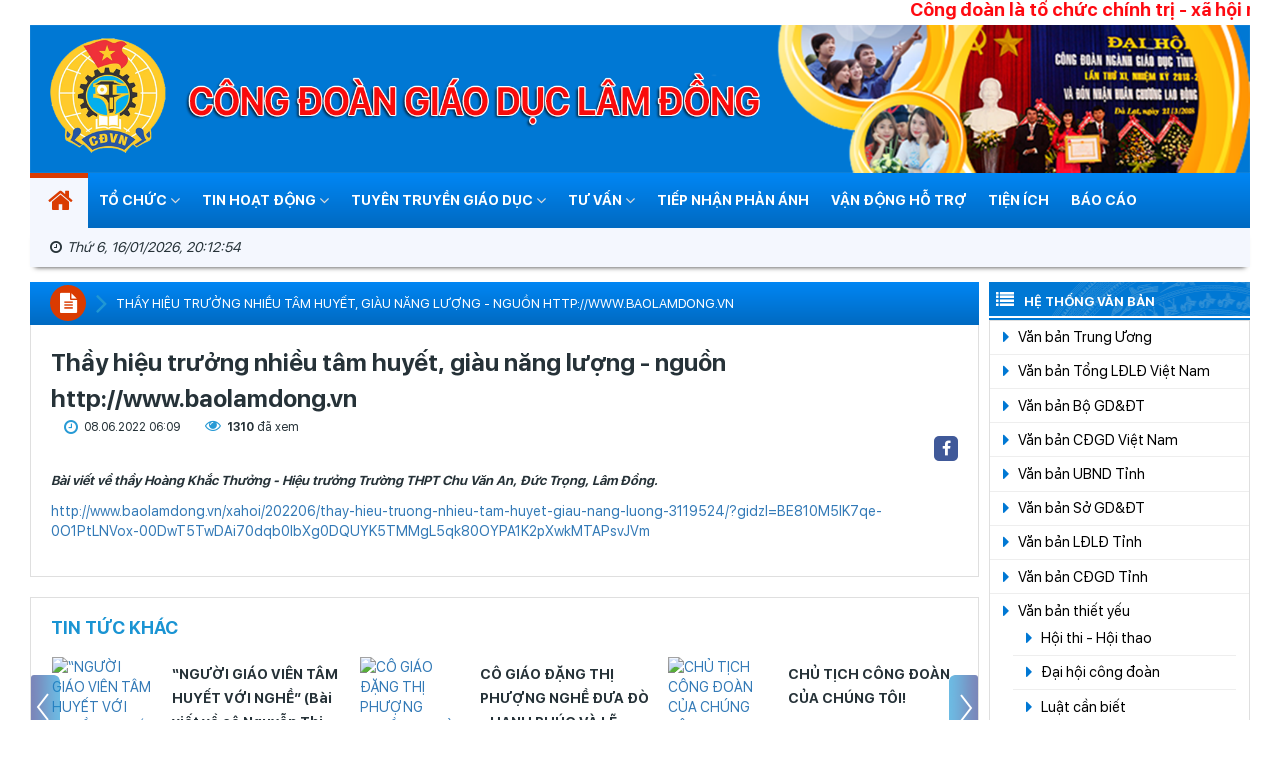

--- FILE ---
content_type: text/html; charset=utf-8
request_url: https://congdoan.lamdong.edu.vn/vi/chi-tiet-tin-tuc/?param=thay-hieu-truong-nhieu-tam-huyet-giau-nang-luong-nguon-http-www-baolamdong-vn
body_size: 19771
content:
<!DOCTYPE html>
<html>
<head>
    <meta charset="utf-8" />
    <meta name="viewport" content="width=device-width" />
    <link href="/Images/icon.ico" rel="Shortcut Icon">
    
    
<title>Thầy hiệu trưởng nhiều tâm huyết, giàu năng lượng - nguồn http://www.baolamdong.vn</title>
<meta name="description" content="http://www.baolamdong.vn/xahoi/202206/thay-hieu-truong-nhieu-tam-huyet-giau-nang-luong-3119524/?gidzl=BE810M5lK7qe-0O1PtLNVox-00DwT5TwDAi70dqb0IbXg0DQUYK5TMMgL5qk80OYPA1K2pXwkMTAPsvJVm
">
<meta name="og:title" property="og:title" content="Thầy hiệu trưởng nhiều tâm huyết, giàu năng lượng - nguồn http://www.baolamdong.vn">
<meta name="robots" content="index,follow">
<meta name="keywords" content="Tra cuu diem thi 2019, tra cuu diem thi lam dong, tra cuu diem thi, tra cuu diem thi dai hoc 2019, tra cuu diem thi dai hoc, thi dai hoc, tra cuu diem, so giao duc lam dong, so giao duc tinh lam dong, so giao duc, giao duc, lam dong, giao duc lam dong, tra cuu, diem thi, dai hoc, tot nghiep, 2019, hoc tap, de thi, dap an,,">
<meta name="subject" content="http://www.baolamdong.vn/xahoi/202206/thay-hieu-truong-nhieu-tam-huyet-giau-nang-luong-3119524/?gidzl=BE810M5lK7qe-0O1PtLNVox-00DwT5TwDAi70dqb0IbXg0DQUYK5TMMgL5qk80OYPA1K2pXwkMTAPsvJVm
">
<meta name="copyright" content="VNPT LDG">
<meta name="language" content="vi">
<meta property="og:site_name" />
<meta property="og:rich_attachment" content="true" />
<meta property="og:type" content="website" />
<meta property="og:image" content="https://edumedia.dalat.vn//Images/LDG/liemtt/nen3_637876764379995533.png" />
<meta property="og:image:width" content="720" />
<meta property="og:image:height" content="480" />

<!-- GENERAL GOOGLE SEARCH META -->
<script type="application/ld+json">
    {
    "@context" : "http://schema.org",
    "@type" : "WebSite",
    "name" : "Thầy hiệu trưởng nhiều tâm huyết, giàu năng lượng - nguồn http://www.baolamdong.vn",
    "alternateName" : "http://www.baolamdong.vn/xahoi/202206/thay-hieu-truong-nhieu-tam-huyet-giau-nang-luong-3119524/?gidzl=BE810M5lK7qe-0O1PtLNVox-00DwT5TwDAi70dqb0IbXg0DQUYK5TMMgL5qk80OYPA1K2pXwkMTAPsvJVm
",
    "dateModified": "",
    "url" : ""
    }
</script>


    

    <link href="/Content/bootstrap.min.css" rel="stylesheet" />
    <link href="/Content/jquery.mmenu.all.css" rel="stylesheet" />
    <link href="/Content/jquery.mmenu.themes.css" rel="stylesheet" />
    <link href="/Content/main.css" rel="stylesheet" />
    <link href="/Content/animate.css" rel="stylesheet" />
    <link href="/Content/owl.carousel.min.css" rel="stylesheet" />
    <link href="/Content/owl.theme.default.min.css" rel="stylesheet" />
    <link href="/Content/custom2.css" rel="stylesheet" />
    <link href="/Content/custom.css" rel="stylesheet" />
    <link href="/Content/define.css" rel="stylesheet" />
    <link href="/Content/slider-pro.min.css" rel="stylesheet" />
    <link href="/Content/magnific-popup.css" rel="stylesheet" />

    <link href="/fonts/font-awesome/css/font-awesome.min.css" type="text/css" rel="stylesheet">
    <link href="/fonts/themify-icons/themify-icons.css" type="text/css" rel="stylesheet">
    <link href="/fonts/elegantIcon/elegantIcon.css" type="text/css" rel="stylesheet">
    <link href="/Content/custom2.css" rel="stylesheet" />
    <meta name="google-site-verification" content="FULY_TEX_nUmnIxIRjmCfOdhVtEmIwFjG4F8doxt2mA" />
    <link href="/Content/sgdcustom.css" rel="stylesheet" />
    
    <script src="/Scripts/jquery.js"></script>
    <script src="/Scripts/modernizr-2.6.2.js"></script>
<script src="/Scripts/modernizr-2.8.3.js"></script>

    <meta name="keywords" content="cong doan, giao duc, cong doan giao duc, lam dong, cong doan giao duc lam dong, congdoan.lamdong.edu">
    <script async defer src="https://maps.googleapis.com/maps/api/js?key=AIzaSyC8Pn7PaE1Pkze8ovFS6kuOIr36P114iyg"></script>
    <script async src="https://www.googletagmanager.com/gtag/js?id=G-HP1VEEJKGR"></script>
    <script>
  window.dataLayer = window.dataLayer || [];
  function gtag(){dataLayer.push(arguments);}
  gtag('js', new Date());

  gtag('config', 'G-HP1VEEJKGR');
    </script>

</head>
<body>
            
    <div class="wrap">
        <input id="xuat_xu_vb" value="c&#244;ng đo&#224;n gi&#225;o dục tỉnh, CĐGD Tỉnh" type="hidden" />
        

        

<nav id="menu-mobile" class="mm-menu mm-offcanvas mm-pagedim-black">
    <ul>
        <li class="active"><a href="/" title="">Trang chủ</a></li>
        

        <li class="li-submenu">
            <a>Tổ chức <i class="fa fa-angle-down"></i></a>
                <ul class="sub-menu">
                        <li class="li-submenu2">
                                <a href="https://congdoan.lamdong.edu.vn/vi/danh-sach-tin-tuc/?param=cd_congdoannganh" title="">
                                    <i class="fa fa-caret-right"></i>
                                    C&#212;NG ĐO&#192;N NG&#192;NH
                                </a>
                        </li>
                        <li class="li-submenu2">
                                <a href="https://congdoan.lamdong.edu.vn/vi/danh-sach-tin-tuc/?param=cd_tochuc_cdcs_tt" title="">
                                    <i class="fa fa-caret-right"></i>
                                    CĐCS trực thuộc
                                </a>
                        </li>
                        <li class="li-submenu2">
                                    <a >
                                        <i class="fa fa-caret-right"></i>
                                        Phối hợp hoạt động
                                        <i class="fa fa-angle-down"></i>
                                    </a>
                                    <ul class="sub-menu2">
                                            <li>
                                                    <a href="https://congdoan.lamdong.edu.vn/vi/danh-sach-tin-tuc/?param=cd_phhd_gddt" title="">
                                                        <i class="fa fa-caret-right"></i>
                                                        Với Sở GDĐT
                                                    </a>
                                            </li>
                                            <li>
                                                    <a href="https://congdoan.lamdong.edu.vn/vi/danh-sach-tin-tuc/?param=cd_ldld_huyen_tp" title="">
                                                        <i class="fa fa-caret-right"></i>
                                                        Với LĐLĐ huyện, TP
                                                    </a>
                                            </li>
                                    </ul>
                        </li>
                        <li class="li-submenu2">
                                <a href="https://congdoan.lamdong.edu.vn/vi/danh-sach-tin-tuc/?param=cd_cn_nv" title="">
                                    <i class="fa fa-caret-right"></i>
                                    Chức năng - nhiệm vụ
                                </a>
                        </li>
                </ul>
        </li>
        <li class="li-submenu">
            <a>Tin Hoạt Động <i class="fa fa-angle-down"></i></a>
                <ul class="sub-menu">
                        <li class="li-submenu2">
                                <a href="https://congdoan.lamdong.edu.vn/vi/danh-sach-tin-tuc/?param=cd_cdgd_tinh" title="">
                                    <i class="fa fa-caret-right"></i>
                                    CĐGD Tỉnh
                                </a>
                        </li>
                        <li class="li-submenu2">
                                <a href="https://congdoan.lamdong.edu.vn/vi/danh-sach-tin-tuc/?param=cd_cdcs_tructhuoc" title="">
                                    <i class="fa fa-caret-right"></i>
                                    CĐCS trực thuộc
                                </a>
                        </li>
                        <li class="li-submenu2">
                                <a href="https://congdoan.lamdong.edu.vn/vi/danh-sach-tin-tuc/?param=cd_tin_lien_ket" title="">
                                    <i class="fa fa-caret-right"></i>
                                    Tin li&#234;n kết
                                </a>
                        </li>
                </ul>
        </li>
        <li class="li-submenu">
            <a>TUY&#202;N TRUYỀN GI&#193;O DỤC <i class="fa fa-angle-down"></i></a>
                <ul class="sub-menu">
                        <li class="li-submenu2">
                                <a href="https://congdoan.lamdong.edu.vn/vi/danh-sach-tin-tuc/?param=cd_gs_ngld" title="">
                                    <i class="fa fa-caret-right"></i>
                                    Gương s&#225;ng nh&#224; gi&#225;o người lao động
                                </a>
                        </li>
                        <li class="li-submenu2">
                                <a href="https://congdoan.lamdong.edu.vn/vi/danh-sach-tin-tuc/?param=cd_dmst_dayvahoc" title="">
                                    <i class="fa fa-caret-right"></i>
                                    Đổi mới s&#225;ng tạo trong dạy v&#224; học
                                </a>
                        </li>
                        <li class="li-submenu2">
                                <a href="https://congdoan.lamdong.edu.vn/vi/danh-sach-tin-tuc/?param=cd_ct_nu" title="">
                                    <i class="fa fa-caret-right"></i>
                                    C&#244;ng t&#225;c nữ
                                </a>
                        </li>
                        <li class="li-submenu2">
                                <a href="https://congdoan.lamdong.edu.vn/vi/danh-sach-tin-tuc/?param=cd_dm_congdoan" title="">
                                    <i class="fa fa-caret-right"></i>
                                    Đổi mới, s&#225;ng tạo, hiệu quả trong hoạt động
                                </a>
                        </li>
                        <li class="li-submenu2">
                                <a href="https://congdoan.lamdong.edu.vn/vi/danh-sach-tin-tuc/?param=cd_ttgd" title="">
                                    <i class="fa fa-caret-right"></i>
                                    Tuy&#234;n truyền gi&#225;o dục
                                </a>
                        </li>
                        <li class="li-submenu2">
                                <a href="https://congdoan.lamdong.edu.vn/vi/danh-sach-tin-tuc/?param=cd_tai_lieu" title="">
                                    <i class="fa fa-caret-right"></i>
                                    T&#224;i liệu
                                </a>
                        </li>
                </ul>
        </li>
        <li class="li-submenu">
            <a>TƯ VẤN <i class="fa fa-angle-down"></i></a>
                <ul class="sub-menu">
                        <li class="li-submenu2">
                                <a href="https://congdoan.lamdong.edu.vn/vi/danh-sach-tin-tuc/?param=cd_tdkn" title="">
                                    <i class="fa fa-caret-right"></i>
                                    Trao đổi kinh nghiệm
                                </a>
                        </li>
                        <li class="li-submenu2">
                                <a href="https://congdoan.lamdong.edu.vn/vi/danh-sach-tin-tuc/?param=cd_chinhsach_nld" title="">
                                    <i class="fa fa-caret-right"></i>
                                    Chế độ, ch&#237;nh s&#225;ch nh&#224; gi&#225;o, người lao động
                                </a>
                        </li>
                </ul>
        </li>
        <li>
                <a href="https://congdoan.lamdong.edu.vn/vi/tiep-nhan-phan-anh/" title="">
                    Tiếp nhận phản &#225;nh
                </a>
        </li>
        <li>
                <a href="https://congdoan.lamdong.edu.vn/vi/danh-sach-tin-tuc/?param=cd_vandong" title="">
                    Vận động hỗ trợ
                </a>
        </li>
        <li>
                <a href="https://congdoan.lamdong.edu.vn/vi/danh-sach-tin-tuc/?param=cd_cac_phan_mem" title="">
                    TIỆN &#205;CH
                </a>
        </li>
        <li>
                <a href="https://congdoan.lamdong.edu.vn/vi/danh-sach-tin-tuc/?param=baocao" title="">
                    B&#225;o c&#225;o
                </a>
        </li>






        
    </ul>
</nav>

<header>
    <div class="container">
        <div class="row">
            <div class="col-md-12">
                <marquee width="100%" behavior="scroll" style="color: #fe070e; font-size: 18px; font-weight: bold">
                    C&#244;ng đo&#224;n l&#224; tổ chức ch&#237;nh trị - x&#227; hội rộng lớn của giai cấp c&#244;ng nh&#226;n v&#224; của người lao động, được th&#224;nh lập tr&#234;n cơ sở tự nguyện, l&#224; th&#224;nh vi&#234;n trong hệ thống ch&#237;nh trị của x&#227; hội Việt Nam, dưới sự l&#227;nh đạo của Đảng cộng sản Việt Nam; đại diện cho c&#225;n bộ, c&#244;ng chức, vi&#234;n chức, c&#244;ng nh&#226;n v&#224; những người lao động kh&#225;c (sau đ&#226;y gọi chung l&#224; người lao động), c&#249;ng với cơ quan nh&#224; nước, tổ chức kinh tế, tổ chức x&#227; hội chăm lo v&#224; bảo vệ quyền, lợi &#237;ch hợp ph&#225;p, ch&#237;nh đ&#225;ng của người lao động; tham gia quản l&#253; nh&#224; nước, quản l&#253; kinh tế - x&#227; hội, tham gia thanh tra , kiểm tra, gi&#225;m s&#225;t hoạt động của cơ quan nh&#224; nước, tổ chức, đơn vị, doanh nghiệp; tuy&#234;n truyền vận động người lao động học tập, n&#226;ng cao tr&#236;nh độ, kỹ năng nghề nghiệp, chấp h&#224;nh ph&#225;p luật, x&#226;y dựng v&#224; bảo vệ Tổ quốc Việt Nam x&#227; hội chủ nghĩa. Đổi mới tổ chức v&#224; hoạt động c&#244;ng đo&#224;n Ng&#224;nh Gi&#225;o dục đ&#225;p ứng t&#236;nh h&#236;nh mới theo tinh thần Nghị quyết số 02-NQ/TW ng&#224;y 12/06/2021
                </marquee>
                <div id="slider_banner" class="owl-carousel">
                    <div class="item">
                        <img src="/Images/Nen3.png" />
                    </div>
                    
                </div>

                <div class="top-header">
                    <div class="logo">
                        <a class="img-logo" href="/" title=""><img src="https://edumedia.dalat.vn//Images/LDG/superadmin/CongDoanEDU/l1_637249800528791255.png" alt=""></a>
                    </div>
                    <a href="#menu-mobile" class="icon-reponsive">
                        <span></span>
                        <span></span>
                        <span></span>
                    </a>
                </div>
                <nav class="menu" id="menu-pc">
                    <ul>
                        <li class="active isHomePc"><a href="/" title=""><i class="fa fa-home"></i></a></li>
                        

        <li class="li-submenu">
            <a>Tổ chức <i class="fa fa-angle-down"></i></a>
                <ul class="sub-menu">
                        <li class="li-submenu2">
                                <a href="https://congdoan.lamdong.edu.vn/vi/danh-sach-tin-tuc/?param=cd_congdoannganh" title="">
                                    <i class="fa fa-caret-right"></i>
                                    C&#212;NG ĐO&#192;N NG&#192;NH
                                </a>
                        </li>
                        <li class="li-submenu2">
                                <a href="https://congdoan.lamdong.edu.vn/vi/danh-sach-tin-tuc/?param=cd_tochuc_cdcs_tt" title="">
                                    <i class="fa fa-caret-right"></i>
                                    CĐCS trực thuộc
                                </a>
                        </li>
                        <li class="li-submenu2">
                                    <a >
                                        <i class="fa fa-caret-right"></i>
                                        Phối hợp hoạt động
                                        <i class="fa fa-angle-down"></i>
                                    </a>
                                    <ul class="sub-menu2">
                                            <li>
                                                    <a href="https://congdoan.lamdong.edu.vn/vi/danh-sach-tin-tuc/?param=cd_phhd_gddt" title="">
                                                        <i class="fa fa-caret-right"></i>
                                                        Với Sở GDĐT
                                                    </a>
                                            </li>
                                            <li>
                                                    <a href="https://congdoan.lamdong.edu.vn/vi/danh-sach-tin-tuc/?param=cd_ldld_huyen_tp" title="">
                                                        <i class="fa fa-caret-right"></i>
                                                        Với LĐLĐ huyện, TP
                                                    </a>
                                            </li>
                                    </ul>
                        </li>
                        <li class="li-submenu2">
                                <a href="https://congdoan.lamdong.edu.vn/vi/danh-sach-tin-tuc/?param=cd_cn_nv" title="">
                                    <i class="fa fa-caret-right"></i>
                                    Chức năng - nhiệm vụ
                                </a>
                        </li>
                </ul>
        </li>
        <li class="li-submenu">
            <a>Tin Hoạt Động <i class="fa fa-angle-down"></i></a>
                <ul class="sub-menu">
                        <li class="li-submenu2">
                                <a href="https://congdoan.lamdong.edu.vn/vi/danh-sach-tin-tuc/?param=cd_cdgd_tinh" title="">
                                    <i class="fa fa-caret-right"></i>
                                    CĐGD Tỉnh
                                </a>
                        </li>
                        <li class="li-submenu2">
                                <a href="https://congdoan.lamdong.edu.vn/vi/danh-sach-tin-tuc/?param=cd_cdcs_tructhuoc" title="">
                                    <i class="fa fa-caret-right"></i>
                                    CĐCS trực thuộc
                                </a>
                        </li>
                        <li class="li-submenu2">
                                <a href="https://congdoan.lamdong.edu.vn/vi/danh-sach-tin-tuc/?param=cd_tin_lien_ket" title="">
                                    <i class="fa fa-caret-right"></i>
                                    Tin li&#234;n kết
                                </a>
                        </li>
                </ul>
        </li>
        <li class="li-submenu">
            <a>TUY&#202;N TRUYỀN GI&#193;O DỤC <i class="fa fa-angle-down"></i></a>
                <ul class="sub-menu">
                        <li class="li-submenu2">
                                <a href="https://congdoan.lamdong.edu.vn/vi/danh-sach-tin-tuc/?param=cd_gs_ngld" title="">
                                    <i class="fa fa-caret-right"></i>
                                    Gương s&#225;ng nh&#224; gi&#225;o người lao động
                                </a>
                        </li>
                        <li class="li-submenu2">
                                <a href="https://congdoan.lamdong.edu.vn/vi/danh-sach-tin-tuc/?param=cd_dmst_dayvahoc" title="">
                                    <i class="fa fa-caret-right"></i>
                                    Đổi mới s&#225;ng tạo trong dạy v&#224; học
                                </a>
                        </li>
                        <li class="li-submenu2">
                                <a href="https://congdoan.lamdong.edu.vn/vi/danh-sach-tin-tuc/?param=cd_ct_nu" title="">
                                    <i class="fa fa-caret-right"></i>
                                    C&#244;ng t&#225;c nữ
                                </a>
                        </li>
                        <li class="li-submenu2">
                                <a href="https://congdoan.lamdong.edu.vn/vi/danh-sach-tin-tuc/?param=cd_dm_congdoan" title="">
                                    <i class="fa fa-caret-right"></i>
                                    Đổi mới, s&#225;ng tạo, hiệu quả trong hoạt động
                                </a>
                        </li>
                        <li class="li-submenu2">
                                <a href="https://congdoan.lamdong.edu.vn/vi/danh-sach-tin-tuc/?param=cd_ttgd" title="">
                                    <i class="fa fa-caret-right"></i>
                                    Tuy&#234;n truyền gi&#225;o dục
                                </a>
                        </li>
                        <li class="li-submenu2">
                                <a href="https://congdoan.lamdong.edu.vn/vi/danh-sach-tin-tuc/?param=cd_tai_lieu" title="">
                                    <i class="fa fa-caret-right"></i>
                                    T&#224;i liệu
                                </a>
                        </li>
                </ul>
        </li>
        <li class="li-submenu">
            <a>TƯ VẤN <i class="fa fa-angle-down"></i></a>
                <ul class="sub-menu">
                        <li class="li-submenu2">
                                <a href="https://congdoan.lamdong.edu.vn/vi/danh-sach-tin-tuc/?param=cd_tdkn" title="">
                                    <i class="fa fa-caret-right"></i>
                                    Trao đổi kinh nghiệm
                                </a>
                        </li>
                        <li class="li-submenu2">
                                <a href="https://congdoan.lamdong.edu.vn/vi/danh-sach-tin-tuc/?param=cd_chinhsach_nld" title="">
                                    <i class="fa fa-caret-right"></i>
                                    Chế độ, ch&#237;nh s&#225;ch nh&#224; gi&#225;o, người lao động
                                </a>
                        </li>
                </ul>
        </li>
        <li>
                <a href="https://congdoan.lamdong.edu.vn/vi/tiep-nhan-phan-anh/" title="">
                    Tiếp nhận phản &#225;nh
                </a>
        </li>
        <li>
                <a href="https://congdoan.lamdong.edu.vn/vi/danh-sach-tin-tuc/?param=cd_vandong" title="">
                    Vận động hỗ trợ
                </a>
        </li>
        <li>
                <a href="https://congdoan.lamdong.edu.vn/vi/danh-sach-tin-tuc/?param=cd_cac_phan_mem" title="">
                    TIỆN &#205;CH
                </a>
        </li>
        <li>
                <a href="https://congdoan.lamdong.edu.vn/vi/danh-sach-tin-tuc/?param=baocao" title="">
                    B&#225;o c&#225;o
                </a>
        </li>






                    </ul>
                </nav>
                <div class="sub_menu">
                    <ul>
                        <li><i class="timeWeb"><i class="fa fa-clock-o"></i><span class="time_count" id="timeCurrent">Thứ sáu, 11/09/2020, 16:16:24</span></i></li>
                        
                    </ul>
                </div>
            </div>
        </div>
    </div>
</header>




        <main>
            

<div class="container">
    <div class="row">
        
        <div class="col-md-9" id="content_pl">
            
<div class="heading-direct">
    <h3><i class="fa fa-file-text"></i></h3>
    <ul class="menu-direct">
        <li class="item-block"><a href="https://congdoan.lamdong.edu.vn/vi/chi-tiet-tin-tuc/?param=thay-hieu-truong-nhieu-tam-huyet-giau-nang-luong-nguon-http-www-baolamdong-vn" title="" class="text-uppercase">Thầy hiệu trưởng nhiều t&#226;m huyết, gi&#224;u năng lượng - nguồn http://www.baolamdong.vn</a></li>
    </ul>
</div>
<section class="post-details">
    <div class="content-post">
        <h1>Thầy hiệu trưởng nhiều t&#226;m huyết, gi&#224;u năng lượng - nguồn http://www.baolamdong.vn</h1>
        <div class="row">
            <span class="time"><i class="fa fa-clock-o"></i>08.06.2022 06:09<span class="count-views"><i class="fa fa-eye"></i><b>1310 </b> đã xem</span></span>
        </div>
        <div class="social-post">
            <ul>
                <li>
                    <a href="https://www.facebook.com/sharer/sharer.php?u=https://congdoan.lamdong.edu.vn/vi/chi-tiet-tin-tuc/?param=thay-hieu-truong-nhieu-tam-huyet-giau-nang-luong-nguon-http-www-baolamdong-vn" title="Thầy hiệu trưởng nhiều t&#226;m huyết, gi&#224;u năng lượng - nguồn http://www.baolamdong.vn">
                        <i class="fa fa-facebook"></i>
                    </a>
                </li>
                
            </ul>
        </div>
            <div class="cls-header-item cls-tom-tat-item">
                Bài viết về thầy Hoàng Khắc Thưởng - Hiệu trưởng Trường THPT Chu Văn An, Đức Trọng, Lâm Đồng.
            </div>

        <div class="cls-content-item">
            <p><a href="http://www.baolamdong.vn/xahoi/202206/thay-hieu-truong-nhieu-tam-huyet-giau-nang-luong-3119524/?gidzl=BE810M5lK7qe-0O1PtLNVox-00DwT5TwDAi70dqb0IbXg0DQUYK5TMMgL5qk80OYPA1K2pXwkMTAPsvJVm">http://www.baolamdong.vn/xahoi/202206/thay-hieu-truong-nhieu-tam-huyet-giau-nang-luong-3119524/?gidzl=BE810M5lK7qe-0O1PtLNVox-00DwT5TwDAi70dqb0IbXg0DQUYK5TMMgL5qk80OYPA1K2pXwkMTAPsvJVm</a></p>

        </div>
        
    </div>
    
</section>
<section class="news-home other-news mgt20">
    <h3 class="heading-other-news">Tin tức khác</h3>
    <div class="slide-news-home owl-carousel owl-theme">
            <div class="item">
                <a class="img" href="https://congdoan.lamdong.edu.vn/vi/chi-tiet-tin-tuc/?param=-nguoi-giao-vien-tam-huyet-voi-nghe--bai-viet-ve-co-nguyen-thi-huong-pho-hieu-truong-truong-thpt-quang-trung" title="“NGƯỜI GI&#193;O VI&#202;N T&#194;M HUYẾT VỚI NGHỀ” (B&#224;i viết về c&#244; Nguyễn Thị Hương - Ph&#243; Hiệu trưởng Trường THPT Quang Trung)">
                    <img src="https://edumedia.dalat.vn//Images/LDG/liemtt/QuangTrungLop12/Guongtieubieu/6_638050928254915297.jpg" alt="“NGƯỜI GI&#193;O VI&#202;N T&#194;M HUYẾT VỚI NGHỀ” (B&#224;i viết về c&#244; Nguyễn Thị Hương - Ph&#243; Hiệu trưởng Trường THPT Quang Trung)">
                </a>
                <div class="title">
                    
                    <h4><a class="name" href="https://congdoan.lamdong.edu.vn/vi/chi-tiet-tin-tuc/?param=-nguoi-giao-vien-tam-huyet-voi-nghe--bai-viet-ve-co-nguyen-thi-huong-pho-hieu-truong-truong-thpt-quang-trung" title="“NGƯỜI GI&#193;O VI&#202;N T&#194;M HUYẾT VỚI NGHỀ” (B&#224;i viết về c&#244; Nguyễn Thị Hương - Ph&#243; Hiệu trưởng Trường THPT Quang Trung)">“NGƯỜI GI&#193;O VI&#202;N T&#194;M HUYẾT VỚI NGHỀ” (B&#224;i viết về c&#244; Nguyễn Thị Hương - Ph&#243; Hiệu trưởng Trường THPT Quang Trung)</a></h4>
                </div>
            </div>
            <div class="item">
                <a class="img" href="https://congdoan.lamdong.edu.vn/vi/chi-tiet-tin-tuc/?param=co-giao-dang-thi-phuong-nghe-dua-do-hanh-phuc-va-le-song" title="C&#212; GI&#193;O ĐẶNG THỊ PHƯỢNG   NGHỀ ĐƯA Đ&#210; - HẠNH PH&#218;C V&#192; LẼ SỐNG">
                    <img src="https://edumedia.dalat.vn//Images/LDG/liemtt/DamRi/Guongnhagiao/4_638050910669994229.jpg" alt="C&#212; GI&#193;O ĐẶNG THỊ PHƯỢNG   NGHỀ ĐƯA Đ&#210; - HẠNH PH&#218;C V&#192; LẼ SỐNG">
                </a>
                <div class="title">
                    
                    <h4><a class="name" href="https://congdoan.lamdong.edu.vn/vi/chi-tiet-tin-tuc/?param=co-giao-dang-thi-phuong-nghe-dua-do-hanh-phuc-va-le-song" title="C&#212; GI&#193;O ĐẶNG THỊ PHƯỢNG   NGHỀ ĐƯA Đ&#210; - HẠNH PH&#218;C V&#192; LẼ SỐNG">C&#212; GI&#193;O ĐẶNG THỊ PHƯỢNG   NGHỀ ĐƯA Đ&#210; - HẠNH PH&#218;C V&#192; LẼ SỐNG</a></h4>
                </div>
            </div>
            <div class="item">
                <a class="img" href="https://congdoan.lamdong.edu.vn/vi/chi-tiet-tin-tuc/?param=chu-tich-cong-doan-cua-chung-toi" title="CHỦ TỊCH C&#212;NG ĐO&#192;N CỦA CH&#218;NG T&#212;I!">
                    <img src="https://edumedia.dalat.vn//Images/LDG/nhungttt/C%c4%90CS/TH%c4%82NGLONGLAMHA/G%c6%af%c6%a0NGS%c3%81NG/t5_638037531821443910.jpg" alt="CHỦ TỊCH C&#212;NG ĐO&#192;N CỦA CH&#218;NG T&#212;I!">
                </a>
                <div class="title">
                    
                    <h4><a class="name" href="https://congdoan.lamdong.edu.vn/vi/chi-tiet-tin-tuc/?param=chu-tich-cong-doan-cua-chung-toi" title="CHỦ TỊCH C&#212;NG ĐO&#192;N CỦA CH&#218;NG T&#212;I!">CHỦ TỊCH C&#212;NG ĐO&#192;N CỦA CH&#218;NG T&#212;I!</a></h4>
                </div>
            </div>
            <div class="item">
                <a class="img" href="https://congdoan.lamdong.edu.vn/vi/chi-tiet-tin-tuc/?param=thay-tran-quang-vinh-chanh--nghe-la-dam-me-" title="Thầy Trần Quang Vĩnh Ch&#225;nh “Nghề l&#224; đam m&#234;”">
                    <img src="https://edumedia.dalat.vn//Images/LDG/nhungttt/C%c4%90CS/DONGDA/chanh_638037525148409246.jpg" alt="Thầy Trần Quang Vĩnh Ch&#225;nh “Nghề l&#224; đam m&#234;”">
                </a>
                <div class="title">
                    
                    <h4><a class="name" href="https://congdoan.lamdong.edu.vn/vi/chi-tiet-tin-tuc/?param=thay-tran-quang-vinh-chanh--nghe-la-dam-me-" title="Thầy Trần Quang Vĩnh Ch&#225;nh “Nghề l&#224; đam m&#234;”">Thầy Trần Quang Vĩnh Ch&#225;nh “Nghề l&#224; đam m&#234;”</a></h4>
                </div>
            </div>
            <div class="item">
                <a class="img" href="https://congdoan.lamdong.edu.vn/vi/chi-tiet-tin-tuc/?param=thay-giao-nguyen-ngoc-lien--mau-muc-tan-tuy-tam-huyet-voi-nghe-trong-nguoi-tren-dat-cao-nguyen-" title="Thầy gi&#225;o Nguyễn Ngọc Li&#234;n, “Mẫu mực, tận tụy, t&#226;m huyết với nghề trồng người tr&#234;n đất Cao nguy&#234;n”">
                    <img src="https://edumedia.dalat.vn//Images/LDG/nhungttt/C%c4%90CS/HU%e1%bb%b2NHTH%c3%9aCKH%c3%81NG/lien_638037521864313776.jpg" alt="Thầy gi&#225;o Nguyễn Ngọc Li&#234;n, “Mẫu mực, tận tụy, t&#226;m huyết với nghề trồng người tr&#234;n đất Cao nguy&#234;n”">
                </a>
                <div class="title">
                    
                    <h4><a class="name" href="https://congdoan.lamdong.edu.vn/vi/chi-tiet-tin-tuc/?param=thay-giao-nguyen-ngoc-lien--mau-muc-tan-tuy-tam-huyet-voi-nghe-trong-nguoi-tren-dat-cao-nguyen-" title="Thầy gi&#225;o Nguyễn Ngọc Li&#234;n, “Mẫu mực, tận tụy, t&#226;m huyết với nghề trồng người tr&#234;n đất Cao nguy&#234;n”">Thầy gi&#225;o Nguyễn Ngọc Li&#234;n, “Mẫu mực, tận tụy, t&#226;m huyết với nghề trồng người tr&#234;n đất Cao nguy&#234;n”</a></h4>
                </div>
            </div>
            <div class="item">
                <a class="img" href="https://congdoan.lamdong.edu.vn/vi/chi-tiet-tin-tuc/?param=thay-hoang-viet-phuong---cai--tam--cua-mot-nha-quan-ly" title="Thầy Ho&#224;ng Viết Phương – c&#225;i “t&#226;m” của một nh&#224; quản l&#253;">
                    <img src="https://edumedia.dalat.vn//Images/LDG/nhungttt/C%c4%90CS/%c4%90%e1%ba%a0NHIM/1_1_638036887619604060_638037502772641499.jpg" alt="Thầy Ho&#224;ng Viết Phương – c&#225;i “t&#226;m” của một nh&#224; quản l&#253;">
                </a>
                <div class="title">
                    
                    <h4><a class="name" href="https://congdoan.lamdong.edu.vn/vi/chi-tiet-tin-tuc/?param=thay-hoang-viet-phuong---cai--tam--cua-mot-nha-quan-ly" title="Thầy Ho&#224;ng Viết Phương – c&#225;i “t&#226;m” của một nh&#224; quản l&#253;">Thầy Ho&#224;ng Viết Phương – c&#225;i “t&#226;m” của một nh&#224; quản l&#253;</a></h4>
                </div>
            </div>
            <div class="item">
                <a class="img" href="https://congdoan.lamdong.edu.vn/vi/chi-tiet-tin-tuc/?param=doa-hoa-o-lai-voi-da-tong" title="Đ&#211;A HOA Ở LẠI VỚI ĐẠ T&#212;NG">
                    <img src="https://edumedia.dalat.vn//Images/LDG/nhungttt/C%c4%90CS/DATONG/2223/NH%c3%80GIAOTIEUBIEU/666_638034950592996683.jpg" alt="Đ&#211;A HOA Ở LẠI VỚI ĐẠ T&#212;NG">
                </a>
                <div class="title">
                    
                    <h4><a class="name" href="https://congdoan.lamdong.edu.vn/vi/chi-tiet-tin-tuc/?param=doa-hoa-o-lai-voi-da-tong" title="Đ&#211;A HOA Ở LẠI VỚI ĐẠ T&#212;NG">Đ&#211;A HOA Ở LẠI VỚI ĐẠ T&#212;NG</a></h4>
                </div>
            </div>
            <div class="item">
                <a class="img" href="https://congdoan.lamdong.edu.vn/vi/chi-tiet-tin-tuc/?param=hai-chi-em-nu-nha-giao-cung-buoc-len-buc-vinh-quang" title="Hai chị em nữ nh&#224; gi&#225;o c&#249;ng bước l&#234;n bục vinh quang">
                    <img src="https://edumedia.dalat.vn//Images/LDG/nhungttt/md2_637988295577068962.jpg" alt="Hai chị em nữ nh&#224; gi&#225;o c&#249;ng bước l&#234;n bục vinh quang">
                </a>
                <div class="title">
                    
                    <h4><a class="name" href="https://congdoan.lamdong.edu.vn/vi/chi-tiet-tin-tuc/?param=hai-chi-em-nu-nha-giao-cung-buoc-len-buc-vinh-quang" title="Hai chị em nữ nh&#224; gi&#225;o c&#249;ng bước l&#234;n bục vinh quang">Hai chị em nữ nh&#224; gi&#225;o c&#249;ng bước l&#234;n bục vinh quang</a></h4>
                </div>
            </div>
            <div class="item">
                <a class="img" href="https://congdoan.lamdong.edu.vn/vi/chi-tiet-tin-tuc/?param=-mot-doan-vien-cong-doan-trach-nhiem-mot-nguoi-thay-nhiet-huyet-sang-tao--nguon-https-laodongcongdoan-vn" title="“Một đo&#224;n vi&#234;n c&#244;ng đo&#224;n tr&#225;ch nhiệm - Một người thầy nhiệt huyết, s&#225;ng tạo” - Nguồn https://laodongcongdoan.vn/">
                    <img src="https://edumedia.dalat.vn//Images/LDG/liemtt/nen3_637876764379995533.png" alt="“Một đo&#224;n vi&#234;n c&#244;ng đo&#224;n tr&#225;ch nhiệm - Một người thầy nhiệt huyết, s&#225;ng tạo” - Nguồn https://laodongcongdoan.vn/">
                </a>
                <div class="title">
                    
                    <h4><a class="name" href="https://congdoan.lamdong.edu.vn/vi/chi-tiet-tin-tuc/?param=-mot-doan-vien-cong-doan-trach-nhiem-mot-nguoi-thay-nhiet-huyet-sang-tao--nguon-https-laodongcongdoan-vn" title="“Một đo&#224;n vi&#234;n c&#244;ng đo&#224;n tr&#225;ch nhiệm - Một người thầy nhiệt huyết, s&#225;ng tạo” - Nguồn https://laodongcongdoan.vn/">“Một đo&#224;n vi&#234;n c&#244;ng đo&#224;n tr&#225;ch nhiệm - Một người thầy nhiệt huyết, s&#225;ng tạo” - Nguồn https://laodongcongdoan.vn/</a></h4>
                </div>
            </div>
            <div class="item">
                <a class="img" href="https://congdoan.lamdong.edu.vn/vi/chi-tiet-tin-tuc/?param=nguoi-thay--nhieu-y-tuong--bai-viet-ve-thay-hoang-khac-thuong---bi-thu-chi-bo-hieu-truong-truong-thpt-chu-van-an-duc-trong-lam-dong" title="NGƯỜI THẦY “NHIỀU &#221; TƯỞNG”  (B&#224;i viết về thầy Ho&#224;ng Khắc Thưởng – B&#237; thư Chi Bộ, Hiệu Trưởng trường THPT Chu Văn An, Đức Trọng, L&#226;m Đồng)">
                    <img src="https://edumedia.dalat.vn//Images/LDG/liemtt/ChuV%c4%83nAn/5_637885083149395878.jpg" alt="NGƯỜI THẦY “NHIỀU &#221; TƯỞNG”  (B&#224;i viết về thầy Ho&#224;ng Khắc Thưởng – B&#237; thư Chi Bộ, Hiệu Trưởng trường THPT Chu Văn An, Đức Trọng, L&#226;m Đồng)">
                </a>
                <div class="title">
                    
                    <h4><a class="name" href="https://congdoan.lamdong.edu.vn/vi/chi-tiet-tin-tuc/?param=nguoi-thay--nhieu-y-tuong--bai-viet-ve-thay-hoang-khac-thuong---bi-thu-chi-bo-hieu-truong-truong-thpt-chu-van-an-duc-trong-lam-dong" title="NGƯỜI THẦY “NHIỀU &#221; TƯỞNG”  (B&#224;i viết về thầy Ho&#224;ng Khắc Thưởng – B&#237; thư Chi Bộ, Hiệu Trưởng trường THPT Chu Văn An, Đức Trọng, L&#226;m Đồng)">NGƯỜI THẦY “NHIỀU &#221; TƯỞNG”  (B&#224;i viết về thầy Ho&#224;ng Khắc Thưởng – B&#237; thư Chi Bộ, Hiệu Trưởng trường THPT Chu Văn An, Đức Trọng, L&#226;m Đồng)</a></h4>
                </div>
            </div>

        
    </div>
</section>

        </div>
        <div class="col-md-3 sidebar-mobile-ontop float-left">
            


<style>
.sidebar-link {
    margin: 0;
    padding: 0;
}
.sidebar-link a img {
    width: 100%
}

.sidebar-link li {
    margin-bottom: 10px;
    border: 1px solid #ddd
}

.leftmenu .head-box {
    background-image: linear-gradient(to right, #0098d6 0%, #00cbd6 100%);
    padding: 0 10px;
    }

.leftmenu .head-box a {
    background: url(/Images/icon-site.png) no-repeat;
    display: block;
    line-height: 42px;
    padding-left: 35px;
    color: #FFF;
    font-size: 15px;
    font-weight: bold;
    text-transform: uppercase;
}

.head-box .thongtin {
    background-position: 0 0;
}

.leftmenu ul.nav-left {
    margin-bottom: 0px;
    padding: 0;
    border: 1px solid #dfdfdf;
}

.leftmenu ul.nav-left li {
    padding: 5.6px 13px;
    border-bottom: 1px solid #eee;
    list-style: none;
}
.leftmenu ul.nav-left li.cus-li:hover {
    background-color: #c4e4ff;
}
.leftmenu ul.nav-left a:before {
    content: "\f0da";
    position: absolute;
    top: 0;
    left: 0;
    font-family: FontAwesome;
    font-size: 18px;
    color: #0078d4;
}
.leftmenu ul.nav-left li:last-child {
    border: none 
}

.leftmenu ul.nav-left li a {
    position: relative;
    padding-left: 15px;
    color: #000;
    font-weight: 400;
    font-size: 14.4px;
    overflow: hidden;
    text-overflow: ellipsis;
    display: -webkit-box;
    -webkit-line-clamp: 2;
    -webkit-box-orient: vertical;
    line-height: 22px;
    max-height: 44px;
}

.leftmenu ul.nav-left li:last-child a span {
    border-bottom: none;
}

.head-box .lienket {
    background-position: 0 -314px !important;
}
.head-box .video { background-position: 0 -361px !important; }
</style>

<div class="sidebar" id="lstLinkBotton">
    <div class="inline-block">
        <div class="leftmenu">
            
            <div class="site_block_title">
                <h3>
                    <a>
                        <i class="fa fa-list"></i>
                        Hệ thống văn bản
                    </a>
                </h3>
            </div>
            <ul class="nav-left">
                

        <li class="cus-li">
                <a href="https://congdoan.lamdong.edu.vn/vi/danh-sach-van-ban/?param=vb_trunguong" title="">
                    Văn bản Trung Ương
                </a>
        </li>
        <li class="cus-li">
                <a href="https://congdoan.lamdong.edu.vn/vi/danh-sach-van-ban/?param=vb_tldldvn" title="">
                    Văn bản Tổng LĐLĐ Việt Nam
                </a>
        </li>
        <li class="cus-li">
                <a href="https://congdoan.lamdong.edu.vn/vi/danh-sach-van-ban/?param=vb_bgd" title="">
                    Văn bản Bộ GD&amp;ĐT
                </a>
        </li>
        <li class="cus-li">
                <a href="https://congdoan.lamdong.edu.vn/vi/danh-sach-van-ban/?param=vb_cdgdvn" title="">
                    Văn bản CĐGD Việt Nam
                </a>
        </li>
        <li class="cus-li">
                <a href="https://congdoan.lamdong.edu.vn/vi/danh-sach-van-ban/?param=vb_ubndt" title="">
                    Văn bản UBND Tỉnh
                </a>
        </li>
        <li class="cus-li">
                <a href="https://congdoan.lamdong.edu.vn/vi/danh-sach-van-ban/?param=vb_sgd" title="">
                    Văn bản Sở GD&amp;ĐT
                </a>
        </li>
        <li class="cus-li">
                <a href="https://congdoan.lamdong.edu.vn/vi/danh-sach-van-ban/?param=vb_ldldt" title="">
                    Văn bản LĐLĐ Tỉnh
                </a>
        </li>
        <li class="cus-li">
                <a href="https://congdoan.lamdong.edu.vn/vi/danh-sach-van-ban/?param=vb_cdgd" title="">
                    Văn bản CĐGD Tỉnh
                </a>
        </li>
        <li >
            <a>Văn bản thiết yếu</a>
                <ul class="cus-ul-child">
                        <li class="cus-li">
                                <a href="https://congdoan.lamdong.edu.vn/vi/danh-sach-van-ban/?param=vb_htht" title="Hội thi - Hội thao">
                                    Hội thi - Hội thao
                                </a>
                        </li>
                        <li class="cus-li">
                                <a href="https://congdoan.lamdong.edu.vn/vi/danh-sach-van-ban/?param=vb_dhcd" title="Đại hội c&#244;ng đo&#224;n">
                                    Đại hội c&#244;ng đo&#224;n
                                </a>
                        </li>
                        <li class="cus-li">
                                <a href="https://congdoan.lamdong.edu.vn/vi/danh-sach-van-ban/?param=vb_lcb" title="Luật cần biết">
                                    Luật cần biết
                                </a>
                        </li>
                        <li class="cus-li">
                                <a href="https://congdoan.lamdong.edu.vn/vi/danh-sach-van-ban/?param=vb_cdcs" title="Chế độ ch&#237;nh s&#225;ch">
                                    Chế độ ch&#237;nh s&#225;ch
                                </a>
                        </li>
                        <li class="cus-li">
                                <a href="https://congdoan.lamdong.edu.vn/vi/danh-sach-tin-tuc/?param=cd_ttht" title="Thỏa thuận hợp t&#225;c">
                                    Thỏa thuận hợp t&#225;c
                                </a>
                        </li>
                        <li class="cus-li">
                                <a href="https://congdoan.lamdong.edu.vn/vi/danh-sach-van-ban/?param=vb_dccs" title="D&#226;n chủ cơ sở">
                                    D&#226;n chủ cơ sở
                                </a>
                        </li>
                        <li class="cus-li">
                                <a href="https://congdoan.lamdong.edu.vn/vi/danh-sach-van-ban/?param=vb_chuyenmon" title="Chuy&#234;n m&#244;n">
                                    Chuy&#234;n m&#244;n
                                </a>
                        </li>
                        <li class="cus-li">
                                <a href="https://congdoan.lamdong.edu.vn/vi/danh-sach-van-ban/?param=vb_tdkt" title="Thi đua khen thưởng">
                                    Thi đua khen thưởng
                                </a>
                        </li>
                        <li class="cus-li">
                                <a href="https://congdoan.lamdong.edu.vn/vi/danh-sach-van-ban/?param=vb_dgxl" title="Đ&#225;nh gi&#225; xếp loại">
                                    Đ&#225;nh gi&#225; xếp loại
                                </a>
                        </li>
                        <li class="cus-li">
                                <a href="https://congdoan.lamdong.edu.vn/vi/danh-sach-van-ban/?param=vb_cttc" title="C&#244;ng t&#225;c tổ chức">
                                    C&#244;ng t&#225;c tổ chức
                                </a>
                        </li>
                        <li class="cus-li">
                                <a href="https://congdoan.lamdong.edu.vn/vi/danh-sach-van-ban/?param=vb_ubktcd" title="UBKT C&#244;ng đo&#224;n">
                                    UBKT C&#244;ng đo&#224;n
                                </a>
                        </li>
                        <li class="cus-li">
                                <a href="https://congdoan.lamdong.edu.vn/vi/danh-sach-van-ban/?param=vb_bttndth" title="Ban TTND Trường học">
                                    Ban TTND Trường học
                                </a>
                        </li>
                        <li class="cus-li">
                                <a href="https://congdoan.lamdong.edu.vn/vi/danh-sach-van-ban/?param=vb_vhux" title="Văn h&#243;a ứng xử">
                                    Văn h&#243;a ứng xử
                                </a>
                        </li>
                </ul>
        </li>

                
                
            </ul>
        </div>
    </div>
    <div class="inline-block">
        <div class="site_block_title">
            <h3>
                <a><i class="fa fa-file-text"></i> Văn bản mới</a>
            </h3>
        </div>
        <div class="box-news-home cus-box-news-home" id="documentApp">
            <div class="item-sch cus-box-news-home_right">
    <a href="https://congdoan.lamdong.edu.vn/vi/sgd-chi-tiet-van-ban/?param=quy-dinh-tieu-chuan-dieu-kien-xet-thang-hang-chuc-danh-nghe-nghiep-giao-vien-mam-non-pho-thong-cong-lap-va-giao-vien-du-bi-dai-hoc&alias=quy-dinh-tieu-chuan-dieu-kien-xet-thang-hang-chuc-danh-nghe-nghiep-giao-vien-mam-non-pho-thong-cong-lap-va-giao-vien-du-bi-dai-hoc&code=vb_bgd" >13/2024/TT-BGDĐT</a>
    <p class="item-p">
        Quy định ti&#234;u chuẩn, điều kiện x&#233;t thăng hạng chức danh nghề nghiệp gi&#225;o vi&#234;n mầm non, phổ th&#244;ng c&#244;ng lập v&#224; gi&#225;o vi&#234;n dự bị đại học
    </p>
</div>
<div class="item-sch cus-box-news-home_right">
    <a href="https://congdoan.lamdong.edu.vn/vi/sgd-chi-tiet-van-ban/?param=huong-dan-kien-toan-nhan-su-bch-ubkt&alias=huong-dan-kien-toan-nhan-su-bch-ubkt&code=vb_cdgd" >06/HD-CĐN</a>
    <p class="item-p">
        Hướng dẫn kiện to&#224;n nh&#226;n sự BCH-UBKT
    </p>
</div>
<div class="item-sch cus-box-news-home_right">
    <a href="https://congdoan.lamdong.edu.vn/vi/sgd-chi-tiet-van-ban/?param=v-v-quy-dinh-che-do-phu-cap-can-bo-cong-doan-cac-cap&alias=v-v-quy-dinh-che-do-phu-cap-can-bo-cong-doan-cac-cap&code=vb_tldldvn" >5692/QĐ-TLĐ </a>
    <p class="item-p">
        V/v Quy định chế độ phụ cấp C&#225;n bộ c&#244;ng đo&#224;n c&#225;c cấp
    </p>
</div>
<div class="item-sch cus-box-news-home_right">
    <a href="https://congdoan.lamdong.edu.vn/vi/sgd-chi-tiet-van-ban/?param=cong-tac-xay-dung-quy-hoach-ra-soat-va-bo-sung-quy-hoach-can-bo-lanh-dao-quan-ly-trong-to-chuc-cong-doan-nganh-giao-duc-giai-doan-2028-2033&alias=cong-tac-xay-dung-quy-hoach-ra-soat-va-bo-sung-quy-hoach-can-bo-lanh-dao-quan-ly-trong-to-chuc-cong-doan-nganh-giao-duc-giai-doan-2028-2033&code=vb_cdgd" >05/HD-CĐN</a>
    <p class="item-p">
        C&#244;ng t&#225;c x&#226;y dựng quy hoạch, r&#224; so&#225;t v&#224; bổ sung quy hoạch c&#225;n bộ l&#227;nh đạo, quản l&#253; trong tổ chức C&#244;ng đo&#224;n ng&#224;nh gi&#225;o dục - Giai đoạn 2028-2033
    </p>
</div>
<div class="item-sch cus-box-news-home_right">
    <a href="https://congdoan.lamdong.edu.vn/vi/sgd-chi-tiet-van-ban/?param=huong-dan-khen-thuong-cac-chuyen-de-cua-tong-lien-doan-lao-dong-viet-nam&alias=huong-dan-khen-thuong-cac-chuyen-de-cua-tong-lien-doan-lao-dong-viet-nam&code=vb_tdkt" >30/HD-TLĐ</a>
    <p class="item-p">
        Hướng dẫn khen thưởng c&#225;c chuy&#234;n đề của Tổng li&#234;n đo&#224;n lao động Việt Nam
    </p>
</div>

        </div>
    </div>
    
    <div class="inline-block">
        <div class="leftmenu">
            <div class="site_block_title">
                <h3>
                    <a https://congdoan.lamdong.edu.vn/vi/danh-sach-tin-tuc/?param=cd_thongbao><i class="fa fa-bell"></i> Thông báo</a>
                </h3>
            </div>
            <ul class="nav-left">
                    <li>
        <a href="https://congdoan.lamdong.edu.vn/vi/chi-tiet-tin-tuc/?param=bao-cao-nhanh-ket-qua-dai-hoi-cong-doan-viet-nam-lan-thu-xiii-nhiem-ky-2023-2028" >
            <span>B&#193;O C&#193;O NHANH KẾT QUẢ ĐẠI HỘI C&#212;NG ĐO&#192;N VIỆT NAM LẦN THỨ XIII, NHIỆM KỲ 2023 - 2028  </span>
        </a>
    </li>
    <li>
        <a href="https://congdoan.lamdong.edu.vn/vi/chi-tiet-tin-tuc/?param=mo-hinh-hay-cach-lam-sang-tao-cua-cong-doan-giao-duc-tinh-lam-dong-trong-cong-tac-cham-lo-doi-song-cho-doan-vien-lao-dong" >
            <span>M&#212; H&#204;NH HAY, C&#193;CH L&#192;M S&#193;NG TẠO CỦA C&#212;NG ĐO&#192;N GI&#193;O DỤC TỈNH L&#194;M ĐỒNG TRONG C&#212;NG T&#193;C CHĂM LO ĐỜI SỐNG CHO ĐO&#192;N VI&#202;N, LAO ĐỘNG</span>
        </a>
    </li>
    <li>
        <a href="https://congdoan.lamdong.edu.vn/vi/chi-tiet-tin-tuc/?param=tac-pham-tham-gia-giai-bao-chi-ve-phong-trao-cong-nhan-va-hoat-dong-cong-doan-tinh-lam-dong-lan-thu-i-nam-2021-2022" >
            <span>T&#225;c phẩm tham gia Giải b&#225;o ch&#237; về phong tr&#224;o c&#244;ng nh&#226;n v&#224; hoạt động C&#244;ng đo&#224;n tỉnh L&#226;m Đồng lần thứ I, năm 2021 - 2022</span>
        </a>
    </li>
    <li>
        <a href="https://congdoan.lamdong.edu.vn/vi/chi-tiet-tin-tuc/?param=bao-hinh-to-cong-doan-trong-phong-trao-thi-dua-lao-dong-gioi-lao-dong-sang-tao-gop-phan-phat-trien-su-nghiep-giao-duc-nha-truong" >
            <span>B&#193;O H&#204;NH - TỔ C&#212;NG ĐO&#192;N TRONG PHONG TR&#192;O THI ĐUA LAO ĐỘNG GIỎI, LAO ĐỘNG S&#193;NG TẠO G&#211;P PHẦN PH&#193;T TRIỂN SỰ NGHIỆP GI&#193;O DỤC NH&#192; TRƯỜNG</span>
        </a>
    </li>
    <li>
        <a href="https://congdoan.lamdong.edu.vn/vi/chi-tiet-tin-tuc/?param=ve-viec-ban-hanh-the-le-cuoc-thi-truc-tuyen--tim-hieu-70-nam-cong-doan-giao-duc-viet-nam-" >
            <span>Về việc ban h&#224;nh Thể lệ cuộc thi trực tuyến “T&#236;m hiểu 70 năm C&#244;ng đo&#224;n Gi&#225;o dục Việt Nam”</span>
        </a>
    </li>

            </ul>
        </div>
    </div>
    <div class="inline-block">
    <ul class="sidebar-link">
            <li>
                    <a target="_blank" href="http://doanvien.congdoan.vn/VTBWebProject/home">
                        <img src="https://edumedia.dalat.vn//Images/LDG/superadmin/Congdoan/unnamed_637361156799880154.jpg" />
                    </a>
                
            </li>
            <li>
                    <a target="_blank" href="https://moet.gov.vn/tintuc/Pages/CT-GDPT-Moi.aspx">
                        <img src="https://edumedia.dalat.vn//Images/LDG/superadmin/Giang/4_637248886927328830.png" />
                    </a>
                
            </li>
            <li>
                    <a target="_blank" href="https://congdoan.lamdong.edu.vn/vi/sgdprocedurelist/?param=https%3a%2f%2fmoet.gov.vn%2ftintuc%2fpages%2ftt-gddt-hang-quy.aspx">
                        <img src="https://edumedia.dalat.vn//Images/LDG/superadmin/Giang/ttgiaoduc_1_637248888347536804.png" />
                    </a>
                
            </li>
            <li>
                    <a target="_blank" href="http://thituyensinh.vn/">
                        <img src="https://edumedia.dalat.vn//Images/LDG/superadmin/Giang/bannerfinal_637248888947975989.png" />
                    </a>
                
            </li>
            <li>
                    <a target="_blank" href="https://freedoo.vnpt.vn/goi-cuoc-internet-cap-quang.html">
                        <img src="https://edumedia.dalat.vn//Images/LDG/superadmin/Congdoan/dh_637356789391009525.png" />
                    </a>
                
            </li>
            <li>
                    <a target="_blank" href="https://freedoo.vnpt.vn/goi-cuoc-truyen-hinh-mytv.html">
                        <img src="https://edumedia.dalat.vn//Images/LDG/superadmin/Congdoan/tm_637356795734415849.png" />
                    </a>
                
            </li>
    </ul>
</div>

    <div class="inline-block">
        <div class="site_block_title">
            <h3>
                <a> <i class="fa fa-file-image-o"></i> Hình ảnh hoạt động</a>
            </h3>
        </div>
        
<div class="box-news-home custombox">
        <div class="box-news1">
            <div class="gallery-link video_css">
                <a class="popup-img top" href="#gallery_1" title="Chuyến xe đầy ắp nghĩa t&#236;nh, chở 130 suất qu&#224;, sẵn s&#224;ng cho Tết Sum vầy - Xu&#226;n B&#236;nh An Tại Gia Viễn, C&#225;t Ti&#234;n">
                    <img src="https://edumedia.dalat.vn//Images/LDG/nhungttt/CDGDT%e1%bb%88NH/AMAPMUAXUAN2021/z3127192729493_58d9d868a09fcc4298a58c917b10c478_637783606380543815.jpg" alt="Chuyến xe đầy ắp nghĩa t&#236;nh, chở 130 suất qu&#224;, sẵn s&#224;ng cho Tết Sum vầy - Xu&#226;n B&#236;nh An Tại Gia Viễn, C&#225;t Ti&#234;n">
                    <div class="styleBb"><i class="fa fa-file-image-o"></i></div>
                </a>
                <a class="popup-img" href="#gallery_1" title="Chuyến xe đầy ắp nghĩa t&#236;nh, chở 130 suất qu&#224;, sẵn s&#224;ng cho Tết Sum vầy - Xu&#226;n B&#236;nh An Tại Gia Viễn, C&#225;t Ti&#234;n">
                    <div class="title_box">
                        <p>Chuyến xe đầy ắp nghĩa t&#236;nh, chở 130 suất qu&#224;, sẵn s&#224;ng cho Tết Sum vầy - Xu&#226;n B&#236;nh An Tại Gia Viễn, C&#225;t Ti&#234;n</p>
                    </div>
                </a>
                <div id="gallery_1" class="post-gallery gallery">
                            <a href="https://edumedia.dalat.vn//Images/LDG/nhungttt/CDGDT%e1%bb%88NH/AMAPMUAXUAN2021/z3127193786155_2cd83d41628a2216aedfe285b859ce69_637783606538932343.jpg"></a>
                            <a href="https://edumedia.dalat.vn//Images/LDG/nhungttt/CDGDT%e1%bb%88NH/AMAPMUAXUAN2021/z3127192954737_8c392c6f744f6bbc3353e86897138957_637783606381481276.jpg"></a>
                            <a href="https://edumedia.dalat.vn//Images/LDG/nhungttt/CDGDT%e1%bb%88NH/AMAPMUAXUAN2021/z3127193251683_c1d694ba6e0e57d29118c741bf1ec6a4_637783606382262310.jpg"></a>
                            <a href="https://edumedia.dalat.vn//Images/LDG/nhungttt/CDGDT%e1%bb%88NH/AMAPMUAXUAN2021/z3127192729493_58d9d868a09fcc4298a58c917b10c478_637783606380543815.jpg"></a>
                </div>
            </div>         </div>
        <div class="box-news2">
                <div class="gallery-link">
                    <a class="popup-img img" href="#gallery_2" title="ẢNH DỰ THI &quot;N&#201;T ĐẸP CĐCS 2020&quot; - HẠNH PH&#218;C L&#192; CHO ĐI">
                        ẢNH DỰ THI &quot;N&#201;T ĐẸP CĐCS 2020&quot; - HẠNH PH&#218;C L&#192; CHO ĐI
                    </a>
                    <div id="gallery_2" class="post-gallery gallery">
                                <a href="https://edumedia.dalat.vn//Images/LDG/nhungttt/N%c3%89T%c4%90%e1%ba%b8PC%c4%90CS/7hanhphuclachodi_637355878895232264.jpg"></a>
                    </div>
                </div>                 <div class="gallery-link">
                    <a class="popup-img img" href="#gallery_3" title="ẢNH DỰ THI &quot;N&#201;T ĐẸP CĐCS 2020&quot; - CHUNG TAY ĐẨY L&#217;I COVID">
                        ẢNH DỰ THI &quot;N&#201;T ĐẸP CĐCS 2020&quot; - CHUNG TAY ĐẨY L&#217;I COVID
                    </a>
                    <div id="gallery_3" class="post-gallery gallery">
                                <a href="https://edumedia.dalat.vn//Images/LDG/nhungttt/N%c3%89T%c4%90%e1%ba%b8PC%c4%90CS/4chungtaydayluicovid_637355876139475987.jpg"></a>
                    </div>
                </div>                 <div class="gallery-link">
                    <a class="popup-img img" href="#gallery_4" title="ẢNH DỰ THI &quot; N&#201;T ĐẸP CĐCS 2020&quot; - Hiến m&#225;u nh&#226;n đạo - Niềm tự h&#224;o kh&#244;ng giới hạn.">
                        ẢNH DỰ THI &quot; N&#201;T ĐẸP CĐCS 2020&quot; - Hiến m&#225;u nh&#226;n đạo - Niềm tự h&#224;o kh&#244;ng giới hạn.
                    </a>
                    <div id="gallery_4" class="post-gallery gallery">
                                <a href="https://edumedia.dalat.vn//Images/LDG/nhungttt/N%c3%89T%c4%90%e1%ba%b8PC%c4%90CS/3hienmau1_637355872663837651.jpg"></a>
                    </div>
                </div>                 <div class="gallery-link">
                    <a class="popup-img img" href="#gallery_5" title="ẢNH DỰ THI &quot;N&#201;T ĐẸP CĐCS 2020&quot; - M&#217;A THI">
                        ẢNH DỰ THI &quot;N&#201;T ĐẸP CĐCS 2020&quot; - M&#217;A THI
                    </a>
                    <div id="gallery_5" class="post-gallery gallery">
                                <a href="https://edumedia.dalat.vn//Images/LDG/nhungttt/N%c3%89T%c4%90%e1%ba%b8PC%c4%90CS/2muathi_637355868539326821.jpg"></a>
                    </div>
                </div>                 <div class="gallery-link">
                    <a class="popup-img img" href="#gallery_6" title="ẢNH DỰ THI &quot;N&#201;T ĐẸP CĐCS 2020&quot; - DẠY HỌC ONLINE ">
                        ẢNH DỰ THI &quot;N&#201;T ĐẸP CĐCS 2020&quot; - DẠY HỌC ONLINE 
                    </a>
                    <div id="gallery_6" class="post-gallery gallery">
                                <a href="https://edumedia.dalat.vn//Images/LDG/nhungttt/N%c3%89T%c4%90%e1%ba%b8PC%c4%90CS/1_637355866980214911.jpg"></a>
                    </div>
                </div>         </div>

    </div>





    </div>

    <div class="item-video inline-block">
        <div class="site_block_title">
            <h3>
                <a>
                    <i class="fa fa-youtube-play"></i>
                    Video hoạt động
                </a>
            </h3>
        </div>
        

<div class="box-news-home custombox">
        <div class="box-news1">
            <div class="gallery-link video_css">
                <a href="https://youtu.be/oxNw5A65ehM" class="top" target="_blank">
                    <img src="/Images/default.jpg">
                    <div class="styleBb"><i class="fa fa-youtube-play"></i></div>
                </a>
                <a href="https://youtu.be/oxNw5A65ehM" target="_blank">
                    <div class="title_box">
                        <p>D&#227; ngoại giao lưu c&#225;n bộ c&#244;ng đo&#224;n ng&#224;nh gi&#225;o dục L&#226;m Đồng tại Huyện Di Linh</p>
                    </div>
                </a>
            </div>        </div>
        <div class="box-news2">
                <div class="gallery-link">
                    <a class="img" href="https://youtu.be/bSB-EJIAHos" target="_blank">
                        Nghề gi&#225;o t&#244;i y&#234;u - Lương Nguyệt Anh
                    </a>
                </div>                <div class="gallery-link">
                    <a class="img" href="https://youtu.be/SsyGMndbMEY" target="_blank">
                        B&#224;i ca người gi&#225;o vi&#234;n nh&#226;n d&#226;n - Lương Nguyệt Anh
                    </a>
                </div>                <div class="gallery-link">
                    <a class="img" href="https://youtu.be/87CFpnHeL2Q" target="_blank">
                        Tự H&#224;o Nh&#224; Gi&#225;o Việt Nam - Tốp Ca
                    </a>
                </div>                <div class="gallery-link">
                    <a class="img" href="https://youtu.be/Wa7cWxr_Wpc" target="_blank">
                        Ch&#250;c mừng c&#244; gi&#225;o V&#245; Thị L&#234; trường Tiểu học Đường Mới, Đ’Ran, Đơn Dương, xuất sắc với tiết mục C&#225;nh chim b&#225;o tin vui, đạt giải ba tại Li&#234;n hoan tiếng h&#225;t gi&#225;o vi&#234;n to&#224;n quốc lần thứ V-2021
                    </a>
                </div>        </div>

</div>


    </div>
    
    <div class="inline-block">
        <div class="leftmenu">
            <div class="site_block_title">
                <h3>
                    <a>
                        <i class="fa fa-list"></i>
                        Liên kết website
                    </a>
                </h3>
            </div>
            <ul class="nav-left">
                    <li> 
                        <a target="_blank" href="https://moet.gov.vn/"> Bộ GD&amp;ĐT</a>
                    </li>
                    <li> 
                        <a target="_blank" href="http://www.congdoan.vn/"> Tổng LĐLĐVN</a>
                    </li>
                    <li> 
                        <a target="_blank" href="http://congdoangdvn.org.vn/"> CĐGD Việt Nam</a>
                    </li>
                    <li> 
                        <a target="_blank" href="https://lamdong.edu.vn/"> Sở GDĐT</a>
                    </li>
                    <li> 
                        <a target="_blank" href="http://lamdong.gov.vn"> Cổng th&#244;ng tin L&#226;m Đồng</a>
                    </li>
                    <li> 
                        <a target="_blank" href="http://lamdongtv.vn/"> Đ&#224;i L&#226;m Đồng</a>
                    </li>
                    <li> 
                        <a target="_blank" href="https://giaoducthoidai.vn/"> B&#225;o gi&#225;o dục thời đại</a>
                    </li>
                    <li> 
                        <a target="_blank" href="http://baolamdong.vn/"> B&#225;o L&#226;m Đồng</a>
                    </li>
                    <li> 
                        <a target="_blank" href="https://ldld.lamdong.gov.vn/"> Li&#234;n Đo&#224;n Lao Động</a>
                    </li>
                
            </ul>
        </div>
    </div>
</div>

        </div>
    </div>
</div>




        </main>
        <footer>
    <div class="container">
        <div class="top-footer">
    
    
</div>
<div class="bottom-footer">
    <div class="info">
        <h3>
            <a href="" title="">ĐƠN VỊ CHỦ QUẢN: C&#212;NG ĐO&#192;N NG&#192;NH GI&#193;O DỤC TỈNH L&#194;M ĐỒNG</a>
        </h3>
        <p>Trụ sở: Tầng 9 - Khu trung t&#226;m h&#224;nh ch&#237;nh tỉnh, phường 4, th&#224;nh phố Đ&#224; Lạt</p>
        <p>Điện thoại: 02633822015</p>
        <p>Email: cdgd@lamdong.edu.vn</p>
        <p>Bản quyền thuộc Cổng Th&#244;ng tin điện tử C&#212;NG ĐO&#192;N NG&#192;NH GI&#193;O DỤC L&#194;M ĐỒNG</p>
    </div>
    
</div>

    </div>
</footer>
        
    </div>

    <script src="/Scripts/tether.min.js" type="text/javascript"></script>
    <script src="/Scripts/bootstrap.min.js" type="text/javascript"></script>
    <script src="/Scripts/wow.min.js" type="text/javascript"></script>
    <script src="/Scripts/jquery-migrate-1.2.1.min.js" type="text/javascript"></script>
    <script src="/Scripts/owl.carousel.min.js" type="text/javascript"></script>
    <script src="/Scripts/jquery.mmenu.all.js" type="text/javascript"></script>
    <script src="/Scripts/common.js" type="text/javascript"></script>
    <script src="/Scripts/jquery.sliderPro.min.js" type="text/javascript"></script>
    <script src="/Scripts/slide.js" type="text/javascript"></script>
    <script src="/Scripts/jquery.magnific-popup.js" type="text/javascript"></script>
    <script src="/Scripts/jquery.simpleWeather.min.js" type="text/javascript"></script>
    <script src="/Scripts/jquery.validate.min.js"></script>
    <script src="/Scripts/mustache.min.js"></script>
    <script src="/Scripts/jquery.validate.unobtrusive.min.js"></script>
    <script src='https://www.google.com/recaptcha/api.js?onload=onloadCallback&render=explicit' async defer></script>
    <script id="pro_data" type="x-tmpl-mustache">
        <div class="content-promotion" style="height: 600px; overflow: auto;">
            <table class="table table-bordered" style="width: 3000px">
                <thead>
                    <tr>
                        <th scope="col" style="width: 5%; text-align:center">Tên thủ tục</th>
                        <th scope="col" style="width: 4%; text-align:center">Cấp thực hiện</th>
                        <th scope="col" style="width: 20%; text-align:center">Trình tự thực hiện</th>
                        <th scope="col" style="width: 4%; text-align:center">Cách thức thực hiện</th>
                        <th scope="col" style="width: 20%; text-align:center">Thành phần hồ sơ</th>
                        <th scope="col" style="width: 3%; text-align:center">Số lượng hồ sơ</th>
                        <th scope="col" style="width: 4%; text-align:center">Thời gian giải quyết</th>
                        <th scope="col" style="width: 3%; text-align:center">Cơ quan thực hiện</th>
                        <th scope="col" style="width: 2%; text-align:center">Lệ phí</th>
                        <th scope="col" style="width: 2%; text-align:center">Phí</th>
                        <th scope="col" style="width: 25%; text-align:center">Yêu cầu, điều kiện thực hiện</th>
                        <th scope="col" style="width: 6%; text-align:center">Căn cứ pháp lý</th>
                        <th scope="col" style="width: 2%; text-align:center">Mức độ thủ tục</th>
                    </tr>
                </thead>
                <tbody>
                    <tr>
                    <td style="text-align:justify ">
                       {{{TITLE}}}
                    </td>
                    <td style="text-align:justify ">
                        {{{CapThucHien}}}
                    </td>
                    <td style="text-align:justify ">
                        {{{TrinhTuTH}}}
                    </td>
                    <td style="text-align:justify ">
                      {{{CachThucTH}}}
                    </td>
                    <td style="text-align:justify ">
                        {{{ThanhPhanHS}}}
                    </td>
                    <td style="text-align:justify ">
                        {{{SoLuongHS}}}
                    </td>
                    <td style="text-align:justify ">
                        {{{TGGiaiQuyet}}}
                    </td>
                    <td style="text-align:justify ">
                        {{{CoQuanTH}}}
                    </td>
                    <td style="text-align:justify ">
                        {{{LePhi}}}
                    </td>
                    <td style="text-align:justify ">
                        {{{Phi}}}
                    </td>
                    <td style="text-align:justify ">
                        {{{YeuCauTH}}}
                    </td>
                    <td style="text-align:justify ">
                        {{{CanCuPhapLy}}}
                    </td>
                    <td style="text-align:justify ">
                        {{{MucDoThuTuc}}}
                    </td>
                </tr>
                </tbody>
            </table>
        </div>
    </script>
    <script type="text/javascript">
        var xuat_xu_vb = document.getElementById("xuat_xu_vb").value;
        //var xuat_xu_bo = document.getElementById("xuat_xu_bo").value;
        //var xuat_xu_khac = document.getElementById("xuat_xu_khac").value;

        $(document).ready(function ($) {
            if (window.innerWidth > 767) {

                n = $('#featured .rights .ui-tabs-nav-item').length;
                LoadFocus();
                interval = setInterval("LoadFocus()", 4000);
                $('#featured .rights .ui-tabs-nav-item').each(function (i) {
                    $(this).hover(function () {
                        clearInterval(interval);
                        index = i;
                        LoadFocus();
                    }, function () {
                        interval = setInterval("LoadFocus()", 4000);
                    });
                });
            }
            getCurrentDate();
            setInterval(function () {
                getCurrentDate();
            }, 1000)
            //getVanBan();
            //getVanBanUBNDPl();
            //getVanBanBGDPl();
            //getVanBanKhacPl();
            //getpublicBudget();
            $('.popup-youtube').magnificPopup({
                type: 'iframe',
                mainClass: 'mfp-fade',
                preloader: true,
            });

	        $('#slide_news').sliderPro({
	            width: 670,
	            autoplayDelay: 2000,
			    height: 400,
			    orientation: 'vertical',
			    loop: false,
			    arrows: true,
			    buttons: false,
			    thumbnailsPosition: 'right',
			    thumbnailPointer: true,
			    thumbnailWidth: 290,
			    breakpoints: {
				    800: {
					    thumbnailsPosition: 'bottom',
					    thumbnailWidth: 270,
					    thumbnailHeight: 100
				    },
				    500: {
					    thumbnailsPosition: 'bottom',
					    thumbnailWidth: 120,
					    thumbnailHeight: 50
				    }
			    }
	        });
	        $('.slide-images').owlCarousel({
	            loop: false,
	            margin: 30,
	            dots: false,
	            nav: true,
	            autoplay: false,
	            autoplayTimeout: 5000,
	            smartSpeed: 800,
	            responsiveClass: true,
	            responsive: {
	                0: {
	                    items: 1,
	                    nav: true
	                },
	                600: {
	                    items: 1,
	                    nav: true
	                },
	                1000: {
	                    items: 1,
	                    nav: true,
	                    loop: true,
	                    margin: 16,
	                }
	            }
	        });
	        $('a.popup-img').on('click', function (event) {
	            event.preventDefault();

	            var gallery = $(this).attr('href');

	            $(gallery).magnificPopup({
	                delegate: 'a',
	                type: 'image',
	                gallery: {
	                    enabled: true
	                }
	            }).magnificPopup('open');
	        });
	        $('#slider_banner').owlCarousel({
	            loop: true,
	            margin: 0,
	            nav: false,
	            items: 1,
	            animateIn: 'fadeIn',
	            animateOut: 'fadeOut',
	            autoplay:true,
	            autoplayTimeout:3000,
	        });

	        //if (window.innerWidth <= 1199) {
	        //    var menuHtml = $("#menu-pc");
	        //    $("#menu-pc").html(menuHtml.html());
	        //    menuHtml.find(".isHomePc a").html("Trang chủ");
	        //    $("#menu-mobile").html(menuHtml.html());
	        //}
        });
        var n = 0; var interval;
        var index = 0;

        function LoadFocus() {
            if (index >= 0) {
                var Des = "";
                var item = $('#featured .ct .rights .ui-tabs-nav-item').eq(index);
                if ($(item).find('a.img').attr('aria-valuetext') != undefined) {
                    Des = $(item).find('a.img').attr('aria-valuetext')
                } else {
                    Des = $(item).find('a.img').attr('aria-label')
                }
                //var item = $('#featured .ct .rights .ui-tabs-nav-item').eq(index),
				//var img = $(item).find('a.img').attr('aria-label'),
                //Des = $(item).find('a.img').attr('aria-valuetext'),
                var link = $(item).find('a.img').attr('href');
                var title = $(item).find('.title h4 a').html();
                var image = $(item).find('a.img').html();
                //var time = $(item).find('a.img').attr('data-date');
				//var view = $(item).find('a.img').attr('data-view');
                //img = img;
                $('#featured .rights .ui-tabs-nav-item').removeClass('ui-tabs-active');
                $('#featured .rights .ui-tabs-nav-item').eq(index).addClass('ui-tabs-active');
                $('#featured .lefts').hide().html("<div class=\"box-img\"> <a href=" + link + ">" + image + "<h4>" + title + "</h4></a><div class=\"des\"><div class=\"ct\">" + noscript(Des) + "</div></div>").toggle();
                index++;
                if (index == n) index = 0;
            }
        }
        function noscript(strCode) {
            var div = document.createElement('div');
            div.innerHTML = strCode;
            var scripts = div.getElementsByTagName('script');
            var i = scripts.length;
            while (i--) {
                scripts[i].parentNode.removeChild(scripts[i]);
            }
            return div.innerHTML;
        }
        function getVanBan() {
            $.ajax({
                type: "POST",
                data: {
                    pageNum: 1,
                    pageSize: 5,
                    Code: "vb_cdgd",
                    XuatXu: xuat_xu_vb
                },
                
                url: "/Modules/CongDoan/GetDocument",
                success: function (res) {
                    if (res.length > 0) {
                        var html = '';

                        $.each(res, function (key, item) {
                            html += '<div class="item-sch cus-box-news-home_right">'
		                                + '<a href="https://congdoan.lamdong.edu.vn/vi/sgd-chi-tiet-van-ban/?param=0" data-pl="' + item.MA_CONG_VAN + '&sodi=' + item.SO_DI + '&code=' + item.CODE + '&alias=' + item.ALIAS + '" title="">' + item.SO_HIEU + '</a>'
		                                + '<p class="item-p">' + item.TRICH_YEU + '</p>'
	                                +'</div>'

                            
                        })

                        $("#documentApp").prepend(html);

                        $("#documentApp .item-sch").find("a").each(function () {
                            var href = $(this).attr("href"), data = $(this).attr("data-pl");
                            if (data != undefined) {
                                $(this).attr("href", href + data);
                            }
                        })
                    }
                }
            });
        }

        
        
        
        
        //$("#documentApp ul").on('click', "li a", function () {
        //    if ($(this).attr("data-pl") == 1) {
        //        alert(1)
        //    }
        //})

        function formatDateString(string) {
            var d = new Date(string);
            return (d.getDate() < 9 ? ("0" + d.getDate()) : d.getDate()) + "/" + ((d.getMonth() + 1) < 9 ? ("0" + (d.getMonth() + 1)) : (d.getMonth() + 1)) + "/" + d.getFullYear();
        }

        

	    function getCurrentDate() {
	        var date = new Date();
	        var day_name = "";
	        // Lấy tên thứ của ngày hiện tại
	        switch (date.getDay()) {
	            case 0:
	                day_name = "Chủ nhật";
	                break;
	            case 1:
	                day_name = "Thứ 2";
	                break;
	            case 2:
	                day_name = "Thứ 3";
	                break;
	            case 3:
	                day_name = "Thứ 4";
	                break;
	            case 4:
	                day_name = "Thứ 5";
	                break;
	            case 5:
	                day_name = "Thứ 6";
	                break;
	            case 6:
	                day_name = "Thứ 7";
	        }

            var html = day_name + ", " + date.toLocaleString("en-GB");
	        $("#timeCurrent").html(html);
        }

	    $('.show-popup-detail').on('click', function () {
	        jQuery.magnificPopup.open({
	            items: {
	                src: '#modal-text-detail'
	            },
	            closeBtnInside: true
	        });
	    });

	    //$('#lstprocedure').on('click', '.tthc-click', function () {
	    //    jQuery.magnificPopup.open({
	    //        items: {
	    //            src: '#modal-tthc-detail'
	    //        },
	    //        closeBtnInside: true
	    //    });
	    //});
	    $('#lstprocedure').on('click', '.tthc-click', function () {
            var idPro = $(this).attr('data-id');
            var codePro = $(this).attr('data-code');
            $.ajax({
                type: 'POST',
                url: '/Modules/NewsHome/GetDetailTTHC',
                data: {
                    id: idPro,
                    code: codePro
                },
                success: function (response) {
                    if (response.success) {
                        var data = response.data;
                        console.log(data);
                        var template = $('#pro_data').html();

                        var html = Mustache.render(template,
                            {
                                ALIAS: data.ALIAS,
                                TITLE: data.TITLE,
                                CapThucHien: data.CapThucHien,
                                TrinhTuTH: data.TrinhTuTH,
                                CachThucTH: data.CachThucTH,
                                ThanhPhanHS: data.ThanhPhanHS,
                                SoLuongHS: data.SoLuongHS,
                                TGGiaiQuyet: data.TGGiaiQuyet,
                                CoQuanTH: data.CoQuanTH,
                                LePhi: data.LePhi,
                                Phi: data.Phi,
                                YeuCauTH: data.YeuCauTH,
                                CanCuPhapLy: data.CanCuPhapLy,
                                MucDoThuTuc: data.MucDoThuTuc,
                            });

                        $('#modal-tthc-detail').html(html);

                        setTimeout(function(){
                            jQuery.magnificPopup.open({
                                removalDelay: 500,
                                items: {
                                    src: '#modal-tthc-detail'
                                },
                                callbacks: {
                                    beforeOpen: function (e) {
                                        this.st.mainClass = 'mfp-zoom-in';
                                    },
                                    close: function (e) {
                                    }
                                },
                                midClick: true,
                                closeOnBgClick: true
                            });

                        }, 10);
                    }
                },
                error: function () {
                    console.log("Error connection!");
                },
                timeout: 100000
            });

	    });

        
    </script>
    

    
    <script type="text/javascript">

        function getUrlParameter(sParam) {
            var sPageURL = decodeURIComponent(window.location.search.substring(1)),
                sURLVariables = sPageURL.split('&'),
                sParameterName,
                i;

            for (i = 0; i < sURLVariables.length; i++) {
                sParameterName = sURLVariables[i].split('=');

                if (sParameterName[0] === sParam) {
                    return sParameterName[1] === undefined ? true : sParameterName[1];
                }
            }
        }

        $(document).ready(function () {

            if (getUrlParameter("type") == 1) {
                var maCongVan = getUrlParameter("param"), sodi = getUrlParameter("sodi");

                $.ajax({
                    type: "POST",
                    data: {
                        maCongVan: maCongVan,
                        sodi: sodi
                    },
                    url: "/Modules/Sidebar/GetDetailDocument2",
                    success: function (res) {
                        res = JSON.parse(res)
                        if (res.length > 0) {

                            var html = ' <div class="heading-direct">'
                                + '<h3><i class="fa fa-file-text"></i></h3>'
                                + '<ul class="menu-direct">'
                                    + '<li class="item-block"><a href="" title="" class="text-uppercase">' + res[0].TRICH_YEU + '</a></li>'
                                + '</ul>'
                            + '</div>'

                            + ' <section class="wrap-page-primary text-system-details">'
                                +' <h1 class="no-border">Văn bản của sở Giáo Dục và Đào Tạo</h1>'
                                +' <div class="table-text-system table-text-system-details table-responsive ">'
                                    +' <table class="table table-bordered">'
                                        +' <tbody>'
                                            +' <tr>'
                                                +' <th>Số ký hiệu</th>'
                                                + ' <td>' + res[0].SO_HIEU + '</td>'
                                            + ' </tr>'
                                            + ' <tr>'
                                                + ' <th>Loại</th>'
                                                + ' <td>' + res[0].TEN_LOAI + '</td>'
                                            + ' </tr>'
                                            +' <tr>'
                                                +' <th>Ngày duyệt</th>'
                                                + ' <td>' + res[0].NGAY_DUYET + '</td>'
                                            +' </tr>'
                                            +' <tr>'
                                                +' <th>Ngày ban hành</th>'
                                                + ' <td>' + res[0].NGAY_BAN_HANH + '</td>'
                                            +' </tr>'
                                            +' <tr>'
                                                +' <th>cơ quan ban hành</th>'
                                                + ' <td>' + res[0].XUAT_XU + '</td>'
                                            +' </tr>'
                                            +' <tr>'
                                                +' <th>người ký duyệt</th>'
                                                + ' <td>' + res[0].BUT_PHE + '</td>'
                                            +' </tr>'
                                            +' <tr>'
                                                +' <th>tệp đính kèm</th>'
                                                + ' <td><a target="_blank" href="http://qlvb.dalat.vn/Vanban/' + res[0].CONG_VAN + '" title=""><i class="fa fa-file-pdf-o"></i> Xem</a></td>'
                                            +' </tr>'
                                            +' <tr>'
                                                +' <th>trích yếu nội dung</th>'
                                                + ' <td>' + res[0].TRICH_YEU + '</td>'
                                            +' </tr>'
                                        +' </tbody>'
                                    +' </table>'
                                +' </div>'
                            +' </section>';

                            $("#content_pl").html(html);
                        }

                    }
                });

            }
        })

    </script>    

</body>
</html>


--- FILE ---
content_type: text/css
request_url: https://congdoan.lamdong.edu.vn/Content/main.css
body_size: 20636
content:
.site_block_title {
    height: 38px;
    border-style: solid;
    border-width: 0 0 2px;
    border-color: #0078d4;
}
.site_block_title h3 {
    background: url(/Images/bgTitle.png) #0078d4 no-repeat 100%;
    margin: 0;
    padding: 0;
    line-height: 34px;
    height: 34px;
}
.site_block_title a {
    color: #fff;
    font-size: 13px;
    font-weight: 700;
    text-transform: uppercase;
    overflow: hidden;
    text-overflow: ellipsis;
    display: -webkit-box;
    -webkit-line-clamp: 1;
    -webkit-box-orient: vertical;
    position: relative;
    top: 1px;
}

.site_block_title i {
    color: #fff;
    width: 32px;
    height: 32px;
    line-height: 34px;
    font-size: 18px;
    text-align: center;
}
.site_block_title a:hover {
    color: #fff
}
.cls-item-news ul li a{
    min-height: 44px;
}
a:hover, a:focus {
  text-decoration: none;
  color: #DA3B01; }

img {
  max-width: 100%; }

ul li {
  list-style: none; }

@font-face {
  font-family: 'SFUIDisplay';
  src: url("../fonts/SFUIDisplay/SFUIDisplay-Thin.ttf") format("truetype");
  font-weight: 100; }
@font-face {
  font-family: 'SFUIDisplay';
  src: url("../fonts/SFUIDisplay/SFUIDisplay-Light.ttf") format("truetype");
  font-weight: 200; }
@font-face {
  font-family: 'SFUIDisplay';
  src: url("../fonts/SFUIDisplay/SFUIDisplay-Regular.ttf") format("truetype");
  font-weight: 400; }
@font-face {
  font-family: 'SFUIDisplay';
  src: url("../fonts/SFUIDisplay/SFUIDisplay-Medium.ttf") format("truetype");
  font-weight: 500; }
@font-face {
  font-family: 'SFUIDisplay';
  src: url("../fonts/SFUIDisplay/SFUIDisplay-Semibold.ttf") format("truetype");
  font-weight: 800; }
@font-face {
  font-family: 'SFUIDisplay';
  src: url("../fonts/SFUIDisplay/SFUIDisplay-Bold.ttf") format("truetype");
  font-weight: bold; }
.title-primary {
  float: left;
  width: 100%; }
  .title-primary h3 {
    text-transform: uppercase;
    font-weight: bold;
    height: 54px;
    margin: 0;
    background: -webkit-gradient(linear, left top, right top, from(#304191), to(#1a94d3));
    background: linear-gradient(to right, #304191 0%, #1a94d3 100%);
    display: -webkit-box;
    display: -ms-flexbox;
    display: flex;
    -webkit-box-align: center;
        -ms-flex-align: center;
            align-items: center;
    display: -webkit-flex;
    -webkit-align-items: center;
    padding-left: 20px; }
    .title-primary h3 a {
      font-size: 18px;
      color: white;
      -webkit-transition: 0.3s;
      transition: 0.3s;
      display: -webkit-box;
      display: -ms-flexbox;
      display: flex;
      -webkit-box-align: center;
          -ms-flex-align: center;
              align-items: center;
      display: -webkit-flex;
      -webkit-align-items: center; }
      .title-primary h3 a i {
        font-size: 20px;
        width: 36px;
        height: 36px;
        border-radius: 50%;
        display: -webkit-box;
        display: -ms-flexbox;
        display: flex;
        -webkit-box-align: center;
            -ms-flex-align: center;
                align-items: center;
        display: -webkit-flex;
        -webkit-align-items: center;
        -webkit-box-pack: center;
            -ms-flex-pack: center;
                justify-content: center;
        background: #DA3B01;
        margin-right: 10px;
        color: white; }
      .title-primary h3 a:hover {
         }

.form-control {
  font-family: "SFUIDisplay", sans-serif; }

.mgt20 {
  margin-top: 20px; }

body {
  font-family: "SFUIDisplay", sans-serif;
  /*background-color: #f7f7f7;*/
  font-size: 14px;
  color: #263238;
  line-height: 20px; }

.wrap {
  overflow: hidden; }

header {
  float: left;
  width: 100%;
  background-color: white;
  /*border-top: 4px solid #DA3B01;*/ }
  header.scroll {
    position: fixed;
    left: 0;
    top: 0;
    z-index: 9999;
    -webkit-box-shadow: 0 0 8px 0 rgba(0, 0, 0, 0.7);
            box-shadow: 0 0 8px 0 rgba(0, 0, 0, 0.7); }

.icon-reponsive {
  display: none; }

.top-header {
  position: relative;
  padding: 18px 0;
  display: -webkit-box;
  display: -ms-flexbox;
  display: flex;
  -webkit-box-align: center;
      -ms-flex-align: center;
          align-items: center;
  display: -webkit-flex;
  -webkit-align-items: center;
  -webkit-box-pack: justify;
      -ms-flex-pack: justify;
          justify-content: space-between; }
  .top-header .logo {
    display: -webkit-box;
    display: -ms-flexbox;
    display: flex;
    -webkit-box-align: center;
        -ms-flex-align: center;
            align-items: center;
    display: -webkit-flex;
    -webkit-align-items: center; }
    .top-header .logo .img-logo {
      -webkit-box-flex: 0;
          -ms-flex: 0 0 80px;
              flex: 0 0 80px; }
    .top-header .logo .tit-logo {
      margin-left: 25px; }
      .top-header .logo .tit-logo span {
        display: block;
        text-transform: uppercase;
        line-height: 28px; }
        .top-header .logo .tit-logo span:nth-child(1) {
          color: #000071;
          font-size: 16px;
          padding-bottom: 3px;
          margin-bottom: 6px;
          border-bottom: 1px solid #b2bdc6;
          font-weight: 500; }
        .top-header .logo .tit-logo span:nth-child(2) {
          color: #014D8F;
          font-weight: bold;
          font-size: 19px;
          }
  .top-header .search-lang {
    float: right; }
    .top-header .search-lang .search-home {
      float: left;
      width: 540px;
      position: relative; }
      .top-header .search-lang .search-home input {
        width: 100%;
        height: 45px;
        border: 1px solid #9d9d9d;
        border-right: none;
        border-radius: 0;
        font-size: 16px;
        padding-right: 55px;
        outline: none;
        -webkit-box-shadow: none;
                box-shadow: none; }
        .top-header .search-lang .search-home input::-webkit-input-placeholder {
          color: #666666; }
        .top-header .search-lang .search-home input:-ms-input-placeholder {
          color: #666666; }
        .top-header .search-lang .search-home input::placeholder {
          color: #666666; }
      .top-header .search-lang .search-home button {
        position: absolute;
        right: 0;
        top: 0;
        width: 45px;
        height: 45px;
        display: -webkit-box;
        display: -ms-flexbox;
        display: flex;
        -webkit-box-align: center;
            -ms-flex-align: center;
                align-items: center;
        display: -webkit-flex;
        -webkit-align-items: center;
        -webkit-box-pack: center;
            -ms-flex-pack: center;
                justify-content: center;
        background: -webkit-gradient(linear, left top, right top, from(#304191), to(#1a94d3));
        background: linear-gradient(to right, #304191 0%, #1a94d3 100%);
        border-radius: 0;
        border: none;
        outline: none;
        -webkit-box-shadow: none;
                box-shadow: none;
        cursor: pointer; }
        .top-header .search-lang .search-home button i {
          font-size: 18px;
          color: white; }
    .top-header .search-lang .lang-home {
      float: left;
      height: 45px;
      display: -webkit-box;
      display: -ms-flexbox;
      display: flex;
      -webkit-box-align: center;
          -ms-flex-align: center;
              align-items: center;
      display: -webkit-flex;
      -webkit-align-items: center;
      padding: 0 8px;
      margin-left: 12px;
      border: 1px solid #dfdfdd; }
      .top-header .search-lang .lang-home a span {
        display: block;
        font-size: 13px;
        color: #263238;
        line-height: 10px;
        margin-top: 5px;
        text-align: center; }

nav.menu {
    float: left;
    width: 100%;
    /*background-color: #014D8F;*/
    /*background-image: linear-gradient(to right, #0098d6 0%, #0078d4 100%);*/
    background-image: linear-gradient(rgb(0, 134, 244), rgb(0, 106, 193));
}
  nav.menu ul {
    margin: 0;
    padding: 0;
    float: left;
    width: 100%; }
    nav.menu ul > li {
      float: left;
      position: relative; }
      nav.menu ul > li a {
        position: relative;
        cursor: pointer;
        font-size: 14px;
        color: #fff;
        text-transform: uppercase;
        font-weight: 600;
        display: block;
        height: 55px;
        display: -webkit-box;
        display: -ms-flexbox;
        display: flex;
        -webkit-box-align: center;
            -ms-flex-align: center;
                align-items: center;
        display: -webkit-flex;
        -webkit-align-items: center;
        padding: 0 8px;
        -webkit-transition: 0.3s;
        transition: 0.3s;
        background-color: rgba(244, 244, 242, 0); }
        nav.menu ul > li a:before {
          position: absolute;
          content: "";
          top: 0;
          left: 50%;
          width: 0px;
          height: 5px;
          background-color: #DA3B01;
          -webkit-transition: 0.3s;
          transition: 0.3s; }
        nav.menu ul > li a i {
          font-size: 16px;
          margin-left: 3px;
          color: #ddd; }
      nav.menu ul > li:nth-child(1) a i {
        font-size: 27px;
        color: white; }
      nav.menu ul > li.active a, nav.menu ul > li:hover a {
        color: #DA3B01;
        background-color: #F4F7FE; }
        nav.menu ul > li.active a {
            padding: 0 15px;
        }
        nav.menu ul > li.active a:before, nav.menu ul > li:hover a:before {
          left: 0;
          width: 100%; }
      nav.menu ul > li.active:nth-child(1) a i, nav.menu ul > li:hover:nth-child(1) a i {
        color: #DA3B01; }
      nav.menu ul > li ul.sub-menu {
        position: absolute;
        background-color: white;
        top: 100%;
        left: 30px;
        margin: 0;
        padding: 0;
        width: 240px;
        border-top: 4px solid #DA3B01;
        z-index: 10;
        padding: 12px 0;
        opacity: 0;
        visibility: hidden;
        -webkit-transition: 0.3s;
        transition: 0.3s;
        -webkit-transform: translateY(20px);
                transform: translateY(20px); }
        nav.menu ul > li ul.sub-menu:before {
          content: '';
          position: absolute;
          width: 0px;
          height: 0px;
          border-left: 6px solid transparent;
          border-right: 6px solid transparent;
          border-bottom: 6px solid #DA3B01;
          left: 20px;
          bottom: calc(100% + 4px); }
        nav.menu ul > li ul.sub-menu li {
          width: 100%;
          background: white; }
          nav.menu ul > li ul.sub-menu li a {
            color: #263238;
            background-color: white;
            padding: 8px 20px;
            height: auto; }
            nav.menu ul > li ul.sub-menu li a i {
              margin-right: 10px;
              color: #263238; }
            nav.menu ul > li ul.sub-menu li a:before {
              display: none; }
          nav.menu ul > li ul.sub-menu li:nth-child(1) a i {
            font-size: 14px;
            color: #263238; }
          nav.menu ul > li ul.sub-menu li:hover a {
            color: #DA3B01; }
            nav.menu ul > li ul.sub-menu li:hover a i {
              color: #DA3B01; }
        nav.menu ul > li.li-submenu:hover ul.sub-menu {
        opacity: 1;
        visibility: visible;
        -webkit-transform: translateY(0px);
                transform: translateY(0px); }

      /**/
      ul.sub-menu2 {
        position: absolute;
        background-color: white;
        top: 100%;
        left: 100%;
        margin: 0;
        padding: 0;
        width: 230px;
        border-top: 4px solid #DA3B01;
        z-index: 10;
        padding: 12px 0;
        opacity: 0;
        visibility: hidden;
        -webkit-transition: 0.3s;
        transition: 0.3s;
        -webkit-transform: translateY(20px);
                transform: translateY(20px); }
        ul.sub-menu2:before {
          content: '';
          position: absolute;
          width: 0px;
          height: 0px;
          border-left: 6px solid transparent;
          border-right: 6px solid transparent;
          border-bottom: 6px solid #DA3B01;
          left: 20px;
          bottom: calc(100% + 4px); }
        ul.sub-menu2 li {
          width: 100%;
          background: white; }
          ul.sub-menu2 li a {
            color: #263238;
            background-color: white;
            padding: 8px 20px;
            height: auto; }
            ul.sub-menu2 li a i {
              margin-right: 10px;
              color: #263238; }
            ul.sub-menu2 li a:before {
              display: none; }
          ul.sub-menu2 li:nth-child(1) a i {
            font-size: 14px;
            color: #263238; }
          ul.sub-menu2 li:hover a {
            color: #DA3B01; }
          ul.sub-menu2 li:hover a i {
              color: #DA3B01; }
      li.li-submenu2:hover ul.sub-menu2 {
        opacity: 1;
        visibility: visible;
        -webkit-transform: translateY(0px);
                transform: translateY(0px); }
       .li-submenu2 a i.fa-angle-down {
              margin-left: 10px;}
/**/

  nav.menu.scroll {
    position: fixed;
    top: 0;
    left: 0;
    z-index: 9999;
    -webkit-box-shadow: 0 0 7px 0 rgba(0, 0, 0, 0.3);
            box-shadow: 0 0 7px 0 rgba(0, 0, 0, 0.3); }

.search-mobile {
  width: 0;
  float: right;
  opacity: 0; }

@media (max-width: 1288px) {
  nav.menu ul > li a {
    padding: 0 11px; } }
@media (max-width: 1199px) {
  .icon-reponsive {
    float: left;
    display: block;
    cursor: pointer; }
    .icon-reponsive span {
      height: 3px;
      width: 30px;
      display: block;
      margin: 5px 0;
      border-radius: 2px;
      background: #DA3B01; }

  nav.menu {
    display: none; }

  .top-header {
    padding: 5px 0; }
    .top-header .logo .img-logo {
      -webkit-box-flex: 0;
          -ms-flex: 0 0 50px;
              flex: 0 0 50px; }
    .top-header .logo .tit-logo {
      display: none; }
    .top-header .search-lang .search-home {
      width: 500px; }
      .top-header .search-lang .search-home input {
        height: 35px; }
      .top-header .search-lang .search-home button {
        height: 35px;
        width: 35px; }
    .top-header .search-lang .lang-home {
      height: 35px; }
      .top-header .search-lang .lang-home a img {
        width: 20px; }
      .top-header .search-lang .lang-home a span {
        font-size: 10px;
        margin-top: 0px; } }
@media (max-width: 767px) {
  .search-mobile {
    width: auto;
    opacity: 1;
    visibility: visible; }
    .search-mobile i {
      color: #DA3B01;
      font-size: 25px;
      margin-top: 4px;
      margin-left: 10px;
      width: 25px; }

  .top-header .search-lang {
    position: absolute;
    right: 50px;
    top: 13px; }
    .top-header .search-lang .search-home {
      position: fixed;
      top: 64px;
      left: 0;
      width: calc(100% - 16px);
      margin: 0 8px;
      z-index: 9999;
      opacity: 0;
      visibility: hidden;
      -webkit-transform: translateY(20px);
              transform: translateY(20px);
      -webkit-transition: 0.3s;
      transition: 0.3s; }
      .top-header .search-lang .search-home.goIn {
        opacity: 1;
        visibility: visible;
        -webkit-transform: translateY(0px);
                transform: translateY(0px); } }
.mm-menu .mm-navbar a, .mm-menu .mm-navbar > * {
  text-transform: uppercase;
  font-weight: 500;
  color: #DA3B01;
  font-size: 16px; }

.mm-menu .mm-listview > li a:not(.mm-next) {
  text-transform: uppercase;
  font-weight: 500; }

footer {
  float: left;
  width: 100%;
  /*margin-top: 30px;
  margin-bottom: 25px;*/

}
  footer .top-footer {
    float: left;
    width: 100%;
    /*padding-top: 22px;*/
    padding-bottom: 20px;
    margin-bottom: 20px;
    /*border-top: 2px solid #DA3B01;*/
    border-bottom: 6px solid #DA3B01; }
    footer .top-footer .link-direct {
      float: left; }
      footer .top-footer .link-direct ul {
        margin: 0;
        padding: 0; }
        footer .top-footer .link-direct ul li {
          float: left;
          position: relative;
          padding-right: 40px; }
          footer .top-footer .link-direct ul li:before {
            content: '|';
            position: absolute;
            right: 18px;
            top: -1px; }
          footer .top-footer .link-direct ul li a {
            color: #2e2e2e;
            text-transform: uppercase;
            font-weight: 800; }
          footer .top-footer .link-direct ul li:hover a {
            color: #DA3B01; }
          footer .top-footer .link-direct ul li:last-child:before {
            display: none;
            padding-right: 0; }
    footer .top-footer .social-ft {
      float: right; }
      footer .top-footer .social-ft span {
        display: inline-block;
        color: #002341;
        font-weight: 500;
        text-transform: uppercase;
        margin-right: 5px; }
      footer .top-footer .social-ft a {
        display: inline-block;
        background-color: #3c5a9a;
        border-radius: 50%;
        margin: 0 5px; }
        footer .top-footer .social-ft a i {
          color: white;
          width: 25px;
          height: 25px;
          display: -webkit-box;
          display: -ms-flexbox;
          display: flex;
          -webkit-box-align: center;
              -ms-flex-align: center;
                  align-items: center;
          display: -webkit-flex;
          -webkit-align-items: center;
          -webkit-box-pack: center;
              -ms-flex-pack: center;
                  justify-content: center; }
        footer .top-footer .social-ft a:nth-child(3) {
          background-color: #f63431; }
        footer .top-footer .social-ft a:nth-child(4) {
          background-color: #ee821d; }
  /*footer .bottom-footer {
    float: left;
    width: 100%;
    color: #2e2e2e; }*/
  footer .bottom-footer{
      float: left;
    width: 100%;
    /*margin: 0 -8px;*/
    box-sizing: border-box;
    color: #ffffff;
    background-color: #0074d4;
    padding: 20px;
    background-image: url(/Images/bg_dalat.png);
    background-position: center 77%;
    background-repeat: no-repeat;
    background-size: cover;
    text-align: center;
  }
    /*footer .bottom-footer .info {
      float: left; }*/
    footer .bottom-footer .info h3 a{
        color: #fff;
    }
    footer .bottom-footer .info p{
        font-size: 16px;
    }
      footer .bottom-footer .info h3 {
        margin: 0;
        font-size: 18px;
        text-transform: uppercase;
        /*color: #346197;*/
        margin-bottom: 12px;
        font-weight: 800; }
    footer .bottom-footer .count-user {
      background-color: white;
      float: right;
      width: 200px;
      border: 1px solid #dfdfdf; }
      footer .bottom-footer .count-user h4 {
        margin: 0;
        font-size: 16px;
        font-weight: bold;
        color: #0a4499;
        text-align: center;
        padding: 10px 0;
        border-bottom: 1px solid #dfdfdf; }
      footer .bottom-footer .count-user .content {
        display: block;
        padding: 10px; }
        footer .bottom-footer .count-user .content p {
          display: -webkit-box;
          display: -ms-flexbox;
          display: flex;
          -webkit-box-align: center;
              -ms-flex-align: center;
                  align-items: center;
          display: -webkit-flex;
          -webkit-align-items: center;
          -webkit-box-pack: justify;
              -ms-flex-pack: justify;
                  justify-content: space-between;
          margin: 0;
          line-height: 22px; }
          footer .bottom-footer .count-user .content p span:last-child {
            font-weight: 800; }

@media (max-width: 767px) {
  footer {
    margin-top: 0px;
    margin-bottom: 20px; }
    footer .top-footer {
      padding-top: 12px;
      padding-bottom: 13px;
      margin-bottom: 16px; }
      footer .top-footer .link-direct {
        width: 100%; }
        footer .top-footer .link-direct ul li {
          padding-right: 20px; }
          footer .top-footer .link-direct ul li:before {
            right: 8px; }
      footer .top-footer .social-ft {
        float: left;
        margin-top: 15px; }
    footer .bottom-footer .count-user {
      float: left;
      margin-top: 5px; } }
.heading-direct {
  float: left;
  width: 100%;
  height: 43px;
  /*background: -webkit-gradient(linear, left top, right top, from(#0098d6), to(#00cbd6));
  background: linear-gradient(to right, #0098d6 0%, #00cbd6 100%);*/
  background-image: linear-gradient(rgb(0, 134, 244), rgb(0, 106, 193));
  display: -webkit-box;
  display: -ms-flexbox;
  display: flex;
  -webkit-box-align: center;
      -ms-flex-align: center;
          align-items: center;
  display: -webkit-flex;
  -webkit-align-items: center;
  color: white;
  position: relative; }
  .heading-direct h3 {
    margin: 0;
    text-transform: uppercase;
    font-size: 18px;
    font-weight: bold;
    float: left;
    display: -webkit-box;
    display: -ms-flexbox;
    display: flex;
    -webkit-box-align: center;
        -ms-flex-align: center;
            align-items: center;
    display: -webkit-flex;
    -webkit-align-items: center; }
    .heading-direct h3 i {
      color: white;
      font-size: 20px;
      width: 36px;
      height: 36px;
      border-radius: 50%;
      background-color: #DA3B01;
      display: -webkit-box;
      display: -ms-flexbox;
      display: flex;
      -webkit-box-align: center;
          -ms-flex-align: center;
              align-items: center;
      display: -webkit-flex;
      -webkit-align-items: center;
      -webkit-box-pack: center;
          -ms-flex-pack: center;
              justify-content: center;
      margin: 0 10px 0 20px;
      -webkit-box-flex: 0;
          -ms-flex: 0 0 36px;
              flex: 0 0 36px; }
  .heading-direct ul.menu-direct {
    margin: 0;
    padding: 0;
    position: relative;
    padding-left: 0px; }
    .heading-direct ul.menu-direct:before {
      content: "\f105";
      position: absolute;
      left: 0px;
      top: calc(50% - 10px);
      font-family: FontAwesome;
      font-size: 32px;
      color: #2097d4; }
    .heading-direct ul.menu-direct li {
      float: left;
      position: relative; }
      .heading-direct ul.menu-direct li a {
        color: #fff;
        -webkit-transition: 0.2s;
        transition: 0.2s;
        display: inline-block;
        height: 20px;
        position: relative;
        padding: 0 20px;
        border-right: 1px solid rgba(255, 255, 255, 0.3);
        font-size: 13px; }
      .heading-direct ul.menu-direct li:hover a, .heading-direct ul.menu-direct li.active a {
        color: #DA3B01; }
      .heading-direct ul.menu-direct li:last-child a {
        padding-right: 0;
        border-right: none; }
  .heading-direct .icon {
    position: absolute;
    top: 0;
    right: 0;
    color: white;
    height: 54px;
    width: 54px;
    display: -webkit-box;
    display: -ms-flexbox;
    display: flex;
    -webkit-box-align: center;
        -ms-flex-align: center;
            align-items: center;
    display: -webkit-flex;
    -webkit-align-items: center;
    -webkit-box-pack: center;
        -ms-flex-pack: center;
            justify-content: center;
    cursor: pointer; }
    .heading-direct .icon > i {
      font-size: 22px; }
  .heading-direct .menu-cate {
    position: absolute;
    right: 0;
    top: 100%;
    background-color: white;
    width: 115px;
    z-index: 1;
    padding: 12px;
    -webkit-box-shadow: 0 0 5px 0 rgba(0, 0, 0, 0.3);
            box-shadow: 0 0 5px 0 rgba(0, 0, 0, 0.3);
    -webkit-transition: 0.3s;
    transition: 0.3s;
    opacity: 0;
    visibility: hidden; }
    .heading-direct .menu-cate a {
      font-weight: 500;
      display: block;
      padding: 6px 0;
      color: #263238;
      -webkit-transition: 0.2s;
      transition: 0.2s; }
      .heading-direct .menu-cate a i {
        margin-right: 10px; }
      .heading-direct .menu-cate a:hover {
        color: #DA3B01; }
    .heading-direct .menu-cate.goIn {
      opacity: 1;
      visibility: visible; }
  .heading-direct .btn-question {
    position: absolute;
    display: inline-block;
    right: 10px;
    top: calc(50% - 18px);
    background-color: white;
    border-radius: 30px;
    font-size: 16px;
    color: #DA3B01;
    font-weight: 800;
    width: 120px;
    height: 36px;
    display: -webkit-box;
    display: -ms-flexbox;
    display: flex;
    -webkit-box-align: center;
        -ms-flex-align: center;
            align-items: center;
    display: -webkit-flex;
    -webkit-align-items: center;
    -webkit-box-pack: center;
        -ms-flex-pack: center;
            justify-content: center;
    -webkit-transition: 0.3s;
    transition: 0.3s; }
    .heading-direct .btn-question:hover {
      color: white;
      background-color: #DA3B01; }

.btn-direct {
  float: left;
  width: 100%;
  text-align: center;
  margin: 10px 0; }
#submit-contact:hover{
    background-color: #0078d4;
}
  .btn-direct button {
    display: inline-block;
    width: 140px;
    height: 52px;
    background-color: #DA3B01;
    color: white;
    border: none;
    font-size: 18px;
    text-transform: uppercase;
    font-weight: 800;
    -webkit-box-shadow: none;
            box-shadow: none;
    outline: none;
    -webkit-transition: 0.3s;
    transition: 0.3s;
    border-radius: 25px; }
    .btn-direct button.btn-back {
      background-color: #7f7f7f; }
    .btn-direct button:hover {
      background-color: #DA3B01; }
  .btn-direct.text-right {
    text-align: right; }

span.time-primary {
   font-style: oblique;
  display: block;
  display: -webkit-box;
  display: -ms-flexbox;
  display: flex;
  -webkit-box-align: center;
      -ms-flex-align: center;
          align-items: center;
  display: -webkit-flex;
  -webkit-align-items: center;
  color: #898989; }
  span.time-primary i {
    font-size: 16px;
    margin-right: 5px; }

.wrap-page-primary {
  float: left;
  width: 100%;
  padding: 20px;
  background-color: white;
  border: 1px solid #dfdfdf;
  border-top: none; }
  .wrap-page-primary h1,
  .wrap-page-primary h2 {
    margin: 0;
    font-size: 24px;
    font-weight: bold;
    line-height: 36px;
    padding-bottom: 10px;
    border-bottom: 1px solid #dfdfdf; }
    .wrap-page-primary h1.no-border,
    .wrap-page-primary h2.no-border {
      border: none; }
  .wrap-page-primary.feedback-details {
    min-height: 1436px; }

.search-item {
  float: left;
  width: 100%;
  padding: 20px 0 0 0; }
  .search-item .form-group {
    margin-bottom: 20px;
    position: relative; }
  .search-item .form-control {
    border-radius: 0;
    height: 42px;
    border: 1px solid #9d9d9d;
    color: #666666;
    -webkit-appearance: none !important;
    -moz-appearance: none !important;
    -webkit-box-shadow: none;
            box-shadow: none;
    background-color: transparent;
    position: relative;
    z-index: 1; }
  .search-item button {
    height: 42px;
    width: 55px;
    border-radius: 0;
    border: none;
    background: #DA3B01;
    -webkit-box-shadow: none;
            box-shadow: none;
    -webkit-transition: 0.3s;
    transition: 0.3s;
    z-index: 1; }
    .search-item button:hover {
      background: #DA3B01; }
    .search-item button:focus {
      outline: none; }
    .search-item button i {
      font-size: 18px;
      color: white; }

span.icon-select {
  font-size: 16px;
  position: absolute;
  top: calc(50% - 8px);
  right: 10px;
  color: #666666; }

.search-feedback {
  background-color: white;
  padding-top: 0; }
  .search-feedback .form-group {
    float: left;
    width: 290px;
    margin-right: 14px;
  }
    .search-feedback .form-group.fg-right {
        float: right; }
    .search-feedback input {
        padding-right: 63px; }
    .search-feedback button {
        position: absolute;
        right: 0;
        top: 0; }

    .search-doc {
        padding-top: 0; 
    }
    .search-doc .form-group {
        float: left;
        width: 50%;
    }
    .search-doc .form-group.fg-right {
        float: right; }

    .search-doc button {
        position: absolute;
        right: 0;
        top: 0; }
    .search-doc .input-container {
        display: -ms-flexbox;
        display: flex;
        margin-bottom: 15px;
    }

    .search-doc .icon {
        padding: 10px;
        background: #0078d4;
        color: white;
        min-width: 50px;
        text-align: center;
    }

    .search-doc .input-field {
        padding: 10px;
        outline: none;
    }

    .search-doc .input-field:focus {
        border: 2px solid #014D8F;
    }

.s-travel-cate .form-group {
  float: left;
  background-color: white;
  margin-right: 12px; }
.s-travel-cate .f-area {
  width: calc(33% - 12px); }
.s-travel-cate .f-star {
  width: calc(23% - 12px); }
.s-travel-cate .f-key {
  width: calc(38% - 12px); }
.s-travel-cate button {
  float: right; }

.s-page-search {
  background: -webkit-gradient(linear, left top, right top, from(#304191), to(#1a94d3));
  background: linear-gradient(to right, #304191 0%, #1a94d3 100%);
  padding: 10px 20px 0 20px; }
  .s-page-search .form-group {
    float: left;
    margin-right: 12px;
    background-color: white; }
  .s-page-search .fg1 {
    width: calc(28% - 12px); }
  .s-page-search .fg2 {
    width: calc(29% - 12px); }
  .s-page-search .fg3, .s-page-search .fg4 {
    width: calc(14.5% - 12px); }
  .s-page-search .form-control {
    border: none; }
    .s-page-search .form-control::-webkit-input-placeholder {
      color: #666666; }
    .s-page-search .form-control:-ms-input-placeholder {
      color: #666666; }
    .s-page-search .form-control::placeholder {
      color: #666666; }
  .s-page-search button {
    width: 14%;
    float: right;
    display: -webkit-box;
    display: -ms-flexbox;
    display: flex;
    -webkit-box-align: center;
        -ms-flex-align: center;
            align-items: center;
    display: -webkit-flex;
    -webkit-align-items: center;
    -webkit-box-pack: center;
        -ms-flex-pack: center;
            justify-content: center;
    color: white;
    font-size: 16px;
    font-weight: 800;
    background: #DA3B01; }
    .s-page-search button i {
      margin-right: 5px; }
    .s-page-search button:hover {
      background: #DA3B01; }


  .s-text-system .form-group {
    float: left;
    width: calc(23.3% - 12px);
    margin-right: 12px; }
  .s-text-system button {
    float: right; }

.table-text-system {
  float: left;
  width: 100%; }
  .table-text-system table {
    border: 2px solid #dae2e7; }
    .table-text-system table thead tr th {
      border-bottom-width: 1px;
      vertical-align: middle;
      font-weight: bold;
      text-transform: uppercase;
      padding: 15px 10px;
      border: 1px solid #dae2e7; }
      .table-text-system table thead tr th:nth-child(1) {
        width: 158px; }
      .table-text-system table thead tr th:nth-child(2) {
        width: 134px; }
    .table-text-system table tbody tr th {
      font-weight: 500;
      color: #1a94d3;
      padding-bottom: 15px;
      padding-top: 15px;
      border: 1px solid #dae2e7;
      text-transform: uppercase; }
      .table-text-system table tbody tr th a {
        color: #1a94d3;
        -webkit-transition: 0.2s;
        transition: 0.2s; }
        .table-text-system table tbody tr th a:hover {
          color: #DA3B01; }
    .table-text-system table tbody tr td {
      padding-bottom: 15px;
      padding-top: 15px;
      border: 1px solid #dae2e7; }
  .table-text-system.table-text-system-details table tbody tr th {
    width: 165px;
    font-weight: bold;
    color: #3b4245; }
  .table-text-system.table-text-system-details table tbody tr td a {
    color: #1a94d3;
    font-weight: 500;
    -webkit-transition: 0.2s;
    transition: 0.2s; }
    .table-text-system.table-text-system-details table tbody tr td a i {
      color: #DA3B01;
      margin-right: 5px; }
    .table-text-system.table-text-system-details table tbody tr td a:hover {
      color: #DA3B01; }
  .table-text-system.table-text-system-details.tb-feedback table tbody tr th {
    width: 195px; }
  .table-text-system.table-text-system-details.tb-feedback table tbody tr td a {
    color: #DA3B01; }
    .table-text-system.table-text-system-details.tb-feedback table tbody tr td a i {
      color: #DA3B01;
      margin-right: 5px; }
    .table-text-system.table-text-system-details.tb-feedback table tbody tr td a:hover {
      color: #DA3B01; }
  .table-text-system.table-feedback-ideals table thead tr th:nth-child(1) {
    width: 48px; }
  .table-text-system.table-feedback-ideals table thead tr th:nth-child(2) {
    width: 300px; }
  .table-text-system.table-feedback-ideals table tbody tr td a {
    color: #DA3B01;
    -webkit-transition: 0.2s;
    transition: 0.2s; }
    .table-text-system.table-feedback-ideals table tbody tr td a i {
      margin-right: 3px;
      font-size: 16px; }
    .table-text-system.table-feedback-ideals table tbody tr td a:hover {
      color: #DA3B01; }
  .table-text-system.table-search table thead tr th:nth-child(1) {
    width: 325px; }
  .table-text-system.table-search table thead tr th:nth-child(2) {
    width: 400px; }
  .table-text-system.table-search table tbody tr th {
    text-transform: inherit;
    font-size: 16px; }
  .table-text-system.table-search table tbody tr td {
    font-size: 16px; }
    .table-text-system.table-search table tbody tr td i {
      color: #1a94d3;
      margin-right: 3px;
      font-size: 16px; }
    .table-text-system.table-search table tbody tr td:last-child {
      font-size: 14px; }

.filter-search {
  float: left;
  display: -webkit-box;
  display: -ms-flexbox;
  display: flex;
  -webkit-box-align: center;
      -ms-flex-align: center;
          align-items: center;
  display: -webkit-flex;
  -webkit-align-items: center;
  border: 1px solid #9d9d9d;
  padding-left: 10px;
  margin-bottom: 20px; }
  .filter-search .form-group {
    position: relative;
    margin-bottom: 0; }
    .filter-search .form-group select {
      width: 210px;
      border-radius: 0;
      height: 42px;
      border: none;
      color: #666666;
      -webkit-appearance: none !important;
      -moz-appearance: none !important;
      -webkit-box-shadow: none;
              box-shadow: none;
      background-color: transparent;
      position: relative;
      z-index: 1;
      font-weight: 800; }

.list-leading-ideas {
  float: left;
  width: 100%;
  margin-top: 20px; }

.list-public-service {
  float: left;
  width: 100%;
  margin: 20px 0 18px 0; }

.box-leading-ideas {
  float: left;
  width: 100%;
  display: -webkit-box;
  display: -ms-flexbox;
  display: flex;
  -webkit-box-align: start;
      -ms-flex-align: start;
          align-items: flex-start;
  display: -webkit-flex;
  -webkit-align-items: flex-start;
  padding-bottom: 12px;
  margin-bottom: 12px;
  border-bottom: 1px dotted #dfdfdf; }
  .box-leading-ideas a.img {
    -webkit-box-flex: 0;
        -ms-flex: 0 0 84px;
            flex: 0 0 84px;
    height: 84px;
    margin-right: 20px;
    display: -webkit-box;
    display: -ms-flexbox;
    display: flex;
    -webkit-box-align: center;
        -ms-flex-align: center;
            align-items: center;
    display: -webkit-flex;
    -webkit-align-items: center;
    -webkit-box-pack: center;
        -ms-flex-pack: center;
            justify-content: center;
    border: 1px solid #dfdfdf; }
    .box-leading-ideas a.img img {
      width: 50px; }
  .box-leading-ideas .title h3 {
    font-size: 18px;
    margin: 0;
    margin-bottom: -10px; }
    .box-leading-ideas .title h3 a {
      color: #1a94d3;
      -webkit-transition: 0.2s;
      transition: 0.2s; }
    .box-leading-ideas .title h3:hover a {
      color: #DA3B01; }

.box-public-service {
  float: left;
  width: 100%;
  display: -webkit-box;
  display: -ms-flexbox;
  display: flex;
  -webkit-box-align: start;
      -ms-flex-align: start;
          align-items: flex-start;
  display: -webkit-flex;
  -webkit-align-items: flex-start;
  padding-bottom: 12px;
  margin-bottom: 12px;
  border-bottom: 1px dotted #dfdfdf; }
  .box-public-service a.img {
    -webkit-box-flex: 0;
        -ms-flex: 0 0 42px;
            flex: 0 0 42px;
    height: 42px;
    margin-right: 10px;
    display: -webkit-box;
    display: -ms-flexbox;
    display: flex;
    -webkit-box-align: center;
        -ms-flex-align: center;
            align-items: center;
    display: -webkit-flex;
    -webkit-align-items: center;
    -webkit-box-pack: center;
        -ms-flex-pack: center;
            justify-content: center; }
    .box-public-service a.img img {
      width: 100%; }
  .box-public-service .title h3 {
    font-size: 16px;
    margin: 0; }
    .box-public-service .title h3 a {
      color: #1a94d3;
      -webkit-transition: 0.2s;
      transition: 0.2s;
      overflow: hidden;
      text-overflow: ellipsis;
      display: -webkit-box;
      -webkit-line-clamp: 2;
      -webkit-box-orient: vertical;
      line-height: 22px;
      max-height: calc(22px * 2); }
    .box-public-service .title h3:hover a {
      color: #DA3B01; }

.details-draft {
  float: left;
  width: 100%;
  margin-bottom: 20px; }
  .details-draft h3 {
    text-transform: uppercase;
    font-weight: bold;
    font-size: 17px;
    margin-top: 0;
    margin-bottom: 10px; }
  .details-draft span.name {
    display: block;
    font-size: 16px;
    margin-bottom: 5px; }
    .details-draft span.name a {
      font-weight: 800;
      text-transform: uppercase;
      color: #1a94d3;
      -webkit-transition: 0.2s;
      transition: 0.2s; }
      .details-draft span.name a:hover {
        color: #DA3B01; }
  .details-draft table {
    float: left;
    width: 50%; }
    .details-draft table td {
      font-size: 16px;
      padding: 5px 0; }
      .details-draft table td a {
        color: #DA3B01;
        -webkit-transition: 0.2s;
        transition: 0.2s; }
        .details-draft table td a i {
          margin-right: 3px;
          font-size: 16px; }
        .details-draft table td a:hover {
          color: #DA3B01; }
      .details-draft table td:nth-child(1) {
        width: 175px; }
      .details-draft table td:nth-child(2) {
        font-weight: 800; }

.form-send-feedback {
  float: left;
  width: calc(100% + 40px);
  margin-left: -20px;
  margin-right: -20px;
  padding: 20px;
  background-color: #f5f7f8; }
  .form-send-feedback.bg-white {
    background-color: white;
    padding-top: 0; }
  .form-send-feedback h3 {
    text-transform: uppercase;
    font-weight: bold;
    font-size: 17px;
    margin-top: 0;
    margin-bottom: 10px; }
  .form-send-feedback span.note-form {
    display: block;
    margin-bottom: 20px; }
  .form-send-feedback .form-group {
    position: relative;
    float: left; }
    .form-send-feedback .form-group .form-control {
      padding-left: 52px;
      border-radius: 0;
      -webkit-box-shadow: none;
              box-shadow: none;
      outline: none;
      color: #818285;
      font-size: 16px; }
      .form-send-feedback .form-group .form-control::-webkit-input-placeholder {
        color: #818285; }
      .form-send-feedback .form-group .form-control:-ms-input-placeholder {
        color: #818285; }
      .form-send-feedback .form-group .form-control::placeholder {
        color: #818285; }
    .form-send-feedback .form-group input, .form-send-feedback .form-group select {
      height: 52px; }
    .form-send-feedback .form-group select {
      position: relative;
      background-color: transparent;
      z-index: 1;
      -webkit-appearance: none !important;
      -moz-appearance: none !important; }
    .form-send-feedback .form-group textarea {
      padding-top: 16px; }
    .form-send-feedback .form-group.fg-left {
      width: calc(50% - 15px);
      margin-right: 15px; }
      .form-send-feedback .form-group.fg-left.mgr {
        margin-right: 20px; }
    .form-send-feedback .form-group.fg-right {
      width: calc(50% - 15px);
      margin-left: 15px; }
    .form-send-feedback .form-group.fg-full {
      width: 100%; }
    .form-send-feedback .form-group i {
      position: absolute;
      left: 0;
      font-size: 22px;
      top: calc(50% - 11px);
      left: 20px;
      color: #5c6f7b; }
      .form-send-feedback .form-group i.fa-align-left {
        top: 16px; }

.list-QA {
  float: left;
  width: 100%; }

.block-QA {
  float: left;
  width: 100%;
  padding: 20px;
  background-color: #f7f9f9;
  border: 1px solid #dae2e7;
  margin-bottom: 20px; }

.item-QA {
  display: -webkit-box;
  display: -ms-flexbox;
  display: flex;
  -webkit-box-align: start;
      -ms-flex-align: start;
          align-items: flex-start;
  line-height: 28px; }
  .item-QA > i {
    position: relative;
    width: 64px;
    height: 64px;
    border-radius: 50%;
    font-size: 32px;
    color: white;
    display: -webkit-box;
    display: -ms-flexbox;
    display: flex;
    -webkit-box-align: center;
        -ms-flex-align: center;
            align-items: center;
    display: -webkit-flex;
    -webkit-align-items: center;
    -webkit-box-pack: center;
        -ms-flex-pack: center;
            justify-content: center;
    -webkit-box-flex: 0;
        -ms-flex: 0 0 64px;
            flex: 0 0 64px;
    margin-right: 10px;
    background-color: #a9b4ba; }
  .item-QA a.name-QA {
    color: #1a94d3;
    font-size: 16px;
    font-weight: bold;
    display: block;
    -webkit-transition: 0.2s;
    transition: 0.2s; }
    .item-QA a.name-QA:hover {
      color: #DA3B01; }
  .item-QA span.desc-QA {
    line-height: 24px;
    display: block; 
    overflow: hidden;
    text-overflow: ellipsis;
    display: -webkit-box;
    -webkit-line-clamp: 6;
    -webkit-box-orient: vertical;
  }
  .item-QA span.user-QA {
    display: block;
    font-style: italic;
    line-height: 16px;
    margin-bottom: 8px; }
    .item-QA span.user-QA > a {
      color: #263238;
      font-weight: 500;
      -webkit-transition: 0.2s;
      transition: 0.2s; }
      .item-QA span.user-QA > a:hover {
        color: #DA3B01; }
  .item-QA.box-QA-question > i:after {
    position: absolute;
    content: '';
    width: 1px;
    height: 100px;
    top: 100%;
    left: 50%;
    background-color: #a9b4ba; }
  .item-QA.box-QA-answer {
    margin-left: 74px;
    margin-top: 30px; }
    .item-QA.box-QA-answer > i {
      background-color: #1a94d3; }
      .item-QA.box-QA-answer > i:after {
        position: absolute;
        content: '';
        width: 37px;
        height: 1px;
        top: calc(50% + 1px);
        right: calc(100% + 5px);
        background-color: #a9b4ba; }

.tabs-public-service {
  margin-top: 10px;
  float: left;
  width: 100%; }
  .tabs-public-service ul {
    border: none; }
    .tabs-public-service ul li {
      margin-bottom: 0;
      border-right: 1px solid #fff; }
      .tabs-public-service ul li a {
        border: none !important;
        border-radius: 0;
        color: white !important;
        background: #43b4e3;
        text-transform: uppercase;
        margin-right: 0;
        font-weight: 500;
        font-size: 16px; }
      .tabs-public-service ul li.active a, .tabs-public-service ul li:hover a, .tabs-public-service ul li:focus a {
        background: #304191; }
        .tabs-public-service ul li.active a:hover, .tabs-public-service ul li.active a:focus, .tabs-public-service ul li:hover a:hover, .tabs-public-service ul li:hover a:focus, .tabs-public-service ul li:focus a:hover, .tabs-public-service ul li:focus a:focus {
          background: #304191; }

.list-travel-cate {
  float: left;
  width: 100%; }

.box-travel-cate {
  float: left;
  width: 100%;
  background-color: white;
  display: -webkit-box;
  display: -ms-flexbox;
  display: flex;
  -webkit-box-align: start;
      -ms-flex-align: start;
          align-items: flex-start;
  display: -webkit-flex;
  -webkit-align-items: flex-start;
  border: 1px solid #dfdfdf;
  margin-bottom: 18px; }
  .box-travel-cate a.img {
    -webkit-box-flex: 0;
        -ms-flex: 0 0 350px;
            flex: 0 0 350px;
    overflow: hidden;
    float: left;
    width: 100%; }
    .box-travel-cate a.img img {
      width: 100%;
      -o-object-fit: cover;
         object-fit: cover;
      -webkit-transition: 0.5s;
      transition: 0.5s; }
    .box-travel-cate a.img:hover img {
      -webkit-transform: scale(1.05);
              transform: scale(1.05); }
  .box-travel-cate .title {
    padding: 15px 30px; }
    .box-travel-cate .title h3 {
      font-size: 18px;
      margin-bottom: 5px;
      margin-top: 0; }
      .box-travel-cate .title h3 a {
        color: #000000;
        -webkit-transition: 0.2s;
        transition: 0.2s;
        overflow: hidden;
        text-overflow: ellipsis;
        display: -webkit-box;
        -webkit-line-clamp: 2;
        -webkit-box-orient: vertical;
        line-height: 22px;
        max-height: calc(22px * 2);
        font-weight: bold; }
      .box-travel-cate .title h3:hover a {
        color: #DA3B01; }
    .box-travel-cate .title .star {
      color: #DA3B01; }
      .box-travel-cate .title .star i {
        font-size: 16px; }
    .box-travel-cate .title span.info-travel {
      display: block;
      line-height: 22px;
      font-size: 16px;
      font-weight: 500;
      padding-top: 12px;
      display: -webkit-box;
      display: -ms-flexbox;
      display: flex;
      -webkit-box-align: start;
          -ms-flex-align: start;
              align-items: flex-start; }
      .box-travel-cate .title span.info-travel i {
        width: 20px;
        color: #2097d4;
        font-size: 20px;
        margin-right: 5px; }

.list-inforNeed {
  float: left;
  width: 100%;
  background-color: white;
  border-bottom: 1px solid #dfdfdf; }
  .list-inforNeed .box-inforNeed .header-box {
    display: -webkit-box;
    display: -ms-flexbox;
    display: flex;
    -webkit-box-align: center;
        -ms-flex-align: center;
            align-items: center;
    display: -webkit-flex;
    -webkit-align-items: center;
    padding: 0 20px;
    height: 54px;
    margin: 0;
    font-size: 18px;
    text-transform: uppercase;
    color: #1a94d3;
    font-weight: bold;
    border: 1px solid #43b4e3;
    position: relative;
    cursor: pointer; }
    .list-inforNeed .box-inforNeed .header-box img {
      margin-right: 15px; }
    .list-inforNeed .box-inforNeed .header-box i {
      font-size: 26px;
      color: #5c6f7b;
      position: absolute;
      top: calc(50% - 13px);
      right: 20px;
      cursor: pointer;
      -webkit-transition: 0.3s;
      transition: 0.3s;
      -webkit-transform: rotate(0deg);
              transform: rotate(0deg); }
      .list-inforNeed .box-inforNeed .header-box i.rotate {
        -webkit-transform: rotate(180deg);
                transform: rotate(180deg); }
  .list-inforNeed .box-inforNeed .title {
    line-height: 28px;
    padding: 15px 20px;
    font-size: 16px;
    border: 1px solid #dfdfdf;
    border-bottom: none; }
    .list-inforNeed .box-inforNeed .title span {
      display: block; }
      .list-inforNeed .box-inforNeed .title span.semibold {
        font-weight: 800; }

@media (max-width: 1199px) {
  .s-text-system, .s-travel-cate {
    width: calc(100% + 10px);
    margin-left: -5px;
    margin-right: -5px; }
    .s-text-system .form-group, .s-travel-cate .form-group {
      width: calc(50% - 10px);
      margin: 0px 5px 10px 5px; }
    .s-text-system button, .s-travel-cate button {
      width: 100px;
      position: relative;
      right: calc(50% - 50px);
      margin-bottom: 20px; }

  .s-travel-cate button {
    width: calc(50% - 10px);
    margin: 0px 5px 10px 5px;
    position: inherit;
    right: inherit; }

  .s-page-search .fg1, .s-page-search .fg2, .s-page-search .fg3, .s-page-search .fg4 {
    width: calc(50% - 10px);
    margin: 0px 5px 10px 5px; }
  .s-page-search button {
    margin-bottom: 15px;
    width: 200px;
    position: relative;
    right: calc(50% - 100px); } }
@media (max-width: 991px) {
  .wrap-page-primary {
    margin-bottom: 20px; }
    .wrap-page-primary.feedback-details {
      min-height: auto; }

  .list-travel-cate {
    margin-top: 10px; } }
@media (max-width: 767px) {
  .wrap-page-primary {
    padding: 10px; }

  .box-leading-ideas a.img {
    -webkit-box-flex: 0;
        -ms-flex: 0 0 60px;
            flex: 0 0 60px;
    height: 60px;
    margin-right: 10px; }
    .box-leading-ideas a.img img {
      width: 40px; }

  .search-feedback .form-group {
    width: calc(50% - 5px);
    margin-right: 5px; }
    .search-feedback .form-group.fg-right {
      margin-right: 0; }
    .search-doc .form-group {
    width: calc(50% - 5px);
    margin-right: 5px; }
    .search-doc .form-group.fg-right {
      margin-right: 0; }

  .g-recaptcha {
    float: left;
    width: 100%;
    text-align: center; }
    .g-recaptcha > div {
      display: inline-block; }

  .btn-direct.text-right {
    text-align: center; }

  .form-send-feedback {
    width: calc(100% + 20px);
    margin-left: -10px;
    margin-right: -10px;
    padding: 20px 10px; }
    .form-send-feedback .form-group.fg-left, .form-send-feedback .form-group.fg-right {
      width: 100%;
      margin-left: 0;
      margin-right: 0; }
    .form-send-feedback .form-group .form-control {
      font-size: 14px;
      padding-left: 30px; }
    .form-send-feedback .form-group input, .form-send-feedback .form-group select {
      height: 40px; }
    .form-send-feedback .form-group i {
      font-size: 16px;
      top: calc(50% - 8px);
      left: 9px; }
      .form-send-feedback .form-group i.fa-align-left {
        top: 19px; }

  .details-draft {
    margin-bottom: 10px; }
    .details-draft h3 {
      margin-top: 10px; }
    .details-draft table {
      width: 100%; }

  .block-QA {
    padding: 15px 10px; }

  .item-QA.box-QA-answer > i:after,
  .item-QA.box-QA-question > i:after {
    display: none; }

  .item-QA > i {
    width: 50px;
    height: 50px;
    -webkit-box-flex: 0;
        -ms-flex: 0 0 50px;
            flex: 0 0 50px; }
  .item-QA.box-QA-answer {
    margin-left: 20px; }
  .item-QA span.user-QA {
    line-height: 20px;
    margin-bottom: 3px; }

  .tabs-public-service ul li a {
    font-size: 14px; }

  .box-travel-cate a.img {
    -webkit-box-flex: 0;
        -ms-flex: 0 0 250px;
            flex: 0 0 250px; }
    .box-travel-cate a.img img {
      height: 190px;
      -o-object-fit: cover;
         object-fit: cover; }

  .list-inforNeed {
    margin-bottom: 20px; }
    .list-inforNeed .box-inforNeed .header-box {
      font-size: 16px;
      padding: 0 30px 0 10px;
      line-height: 22px; }
      .list-inforNeed .box-inforNeed .header-box i {
        right: 10px; }

  .s-page-search {
    padding-right: 10px;
    padding-left: 10px; }

  .table-text-system.table-search table tbody tr td,
  .table-text-system.table-search table tbody tr th {
    font-size: 14px; } }
@media (max-width: 479px) {
  .s-text-system .form-group, .s-travel-cate .form-group {
    width: calc(100% - 10px);
    margin: 0px 5px 10px 5px; }

  .s-travel-cate button {
    width: calc(100% - 10px);
    margin: 0px 5px 10px 5px; }

  .search-feedback .form-group {
    width: 100%;
    margin-right: 0;
    margin-bottom: 10px; }

  .btn-direct button {
    width: 120px;
    height: 40px;
    font-size: 16px; }

  .wrap-page-primary h1, .wrap-page-primary h2 {
    font-size: 20px; }

  .tb-not-responsive th {
    width: auto !important; }

  .tabs-public-service ul li {
    float: left;
    width: 100%;
    border-right: none;
    border-bottom: 1px solid #fff; }

  .box-travel-cate {
    display: block; }
    .box-travel-cate a.img {
      -webkit-box-flex: 0;
          -ms-flex: 0 0 250px;
              flex: 0 0 250px; }
      .box-travel-cate a.img img {
        height: auto;
        -o-object-fit: cover;
           object-fit: cover; }
    .box-travel-cate .title {
      padding: 15px;
      float: left;
      width: 100%; }

  .s-page-search .fg1, .s-page-search .fg2, .s-page-search .fg3, .s-page-search .fg4 {
    width: 100%;
    margin: 0 0 10px 0; }

  .filter-search {
    display: block;
    width: 100%;
    margin-bottom: 10px; }
    .filter-search > span {
      float: left;
      position: relative;
      height: 42px;
      display: -webkit-box;
      display: -ms-flexbox;
      display: flex;
      -webkit-box-align: center;
          -ms-flex-align: center;
              align-items: center;
      display: -webkit-flex;
      -webkit-align-items: center; }
    .filter-search .form-group {
      width: calc(100% - 52px);
      float: right; }
      .filter-search .form-group select {
        width: 100%; } }
.list-news-cate {
  float: left;
  width: 100%; }

.box-news-cate {
  float: left;
  width: 100%;
  background-color: white;
  display: -webkit-box;
  display: -ms-flexbox;
  display: flex;
  -webkit-box-align: start;
      -ms-flex-align: start;
          align-items: flex-start;
  display: -webkit-flex;
  -webkit-align-items: flex-start;
  border: 1px solid #dfdfdf;
  margin-bottom: 18px; }
  .box-news-cate a.img {
    -webkit-box-flex: 0;
        -ms-flex: 0 0 291px;
            flex: 0 0 291px;
    overflow: hidden;
    float: left;
    width: 100%; }
    .box-news-cate a.img img {
      width: 100%;
      -o-object-fit: cover;
         object-fit: cover;
      -webkit-transition: 0.5s;
      transition: 0.5s; }
    .box-news-cate a.img:hover img {
      -webkit-transform: scale(1.05);
              transform: scale(1.05); }
  .box-news-cate .title {
    padding: 20px; }
    .box-news-cate .title h3 {

      font-size: 18px;
      margin-bottom: 5px;
      margin-top: 0; }
      .box-news-cate .title h3 a {
        color: #004f80;;
        -webkit-transition: 0.2s;
        transition: 0.2s;
        overflow: hidden;
        text-overflow: ellipsis;
        display: -webkit-box;
        -webkit-line-clamp: 2;
        -webkit-box-orient: vertical;
        line-height: 22px;
        max-height: calc(22px * 2); }
      .box-news-cate .title h3:hover a {
        color: #DA3B01; }

span.desc-primary,
span.desc-answer {
    float: left;
    line-height: 24px;
    font-size: 15px;
    margin-top: 15px;
    text-align: justify;
    overflow: hidden;
    text-overflow: ellipsis;
    display: -webkit-box;
    -webkit-line-clamp: 4;
    -webkit-box-orient: vertical;
}
  span.desc-primary a,
  span.desc-answer a {
    color: #DA3B01; }

span.desc-answer {
  margin-top: 0;
  font-size: 14px; }

.pagination-primary {
  float: left;
  width: 100%;
  text-align: center;
  margin: 0;
  padding: 10px 0; }
  .pagination-primary .pagination {
    -webkit-box-pack: center;
        -ms-flex-pack: center;
            justify-content: center;
    margin: 0; }
    .pagination-primary .pagination li a {
      font-size: 16px;
      margin: 0 5px;
      width: 46px;
      height: 46px;
      border: none;
      color: #201e2d;
      border-radius: 0 !important;
      background-color: #fff;
      font-weight: 500;
      border: 1px solid #ababab;
      display: -webkit-box;
      display: -ms-flexbox;
      display: flex;
      -webkit-box-align: center;
          -ms-flex-align: center;
              align-items: center;
      display: -webkit-flex;
      -webkit-align-items: center;
      -webkit-box-pack: center;
          -ms-flex-pack: center;
              justify-content: center; }
      .pagination-primary .pagination li a i {
        font-size: 22px; }
      .pagination-primary .pagination li a.active, .pagination-primary .pagination li a:hover {
        background: -webkit-gradient(linear, left top, right top, from(#304191), to(#1a94d3));
        background: linear-gradient(to right, #304191 0%, #1a94d3 100%);
        border: 1px solid #ababab;
        color: #fff; }
      .cls-tom-tat-item {
          font-size: 13px;
          font-style: italic;
          font-weight: 400;
      }
.post-details {
  float: left;
  width: 100%;
  padding: 20px;
  background-color: white;
  border: 1px solid #dfdfdf;
  border-top: none; }
  .post-details h1,
  .post-details h2 {
    margin-top: 0;
    margin-bottom: 0px;
    font-size: 24px;
    font-weight: bold;
    line-height: 36px; }
  .post-details span.time {
    display: -webkit-box;
    display: -ms-flexbox;
    
      font-size: 12px;
      margin-left: 21px;
    display: flex;
    -webkit-box-align: center;
        -ms-flex-align: center;
            align-items: center;
    display: -webkit-flex;
    -webkit-align-items: center;
    float: left; }
    .post-details span.time i {
      margin-right: 6px;
      font-size: 16px;
      color: #279ad5; }
    .post-details span.time .count-views {
      margin-left: 25px; }
      .post-details span.time .count-views i {
        font-size: 16px; }
  .post-details span.desc {
    float: left;
    width: 100%;
    font-size: 16px;
    font-style: italic;
    font-weight: 500;
    margin: 20px 0;
    line-height: 24px;
    margin-top: 5px; }
  .post-details span.author {
    display: block;
    font-size: 16px;
    font-weight: 800; }
  .post-details span.source {
    display: block;
    font-style: italic;
    margin: 5px 0 30px 0; }
    .post-details span.source a {
      color: #DA3B01; }
  .post-details img {
    width: 100%;
    margin-bottom: 10px; }
  .post-details h4,
  .post-details p {
    float: left;
    width: 100%; }

.social-post {
  float: right; }
  .social-post ul {
    margin: 0;
    padding: 0; }
    .social-post ul li {
      float: left; }
      .social-post ul li a {
        display: inline-block;
        margin-left: 8px; }
        .social-post ul li a i {
          font-size: 24px; }
      .social-post ul li:nth-child(1) a i {
        color: #405999; }
      .social-post ul li:nth-child(2) a i {
        color: #ef4723; }
      .social-post ul li:last-child a i {
        font-size: 16px;
        width: 24px;
        height: 25px;
        border-radius: 5px;
        background-color: #405999;
        color: white;
        display: -webkit-box;
        display: -ms-flexbox;
        display: flex;
        -webkit-box-align: center;
            -ms-flex-align: center;
                align-items: center;
        display: -webkit-flex;
        -webkit-align-items: center;
        -webkit-box-pack: center;
            -ms-flex-pack: center;
                justify-content: center;
        margin-top: -1px; }
  .social-post.sbt {
    float: left;
    width: 100%;
    margin-top: 10px; }
    .social-post.sbt ul li:nth-child(1) a {
      margin-left: 0; }

.content-post {
  float: left;
  width: 100%; }

@media (max-width: 1288px) {
  .heading-direct ul.menu-direct.off-mb {
    display: none; }
  .heading-direct ul.menu-direct li {
    display: none; }
    .heading-direct ul.menu-direct li.active, .heading-direct ul.menu-direct li.item-block {
      display: block; }
      .heading-direct ul.menu-direct li.active a, .heading-direct ul.menu-direct li.item-block a {
        border-right: none; } }
@media (max-width: 767px) {
  .social-post {
    float: left;
    width: 100%;
    margin-top: 10px; }
    .social-post ul li:nth-child(1) a {
      margin-left: 0; }

  .post-details {
    padding: 10px; }
    .post-details h1,
    .post-details h2 {
      font-size: 20px;
      line-height: 30px; }
    .post-details span.source {
      margin-bottom: 5px; }
    .post-details span.time .count-views {
      margin-left: 12px; }

  .heading-direct h3 {
    /*min-width: 135px;*/
    font-size: 16px; }
    .heading-direct h3 i {
      margin: 0 10px;
      width: 30px;
      height: 30px;
      -webkit-box-flex: 0;
          -ms-flex: 0 0 30px;
              flex: 0 0 30px;
      font-size: 18px; }

  .box-news-cate {
    display: block; }
    .box-news-cate .title {
      float: left;
      width: 100%;
      padding: 10px; }

  .pagination-primary {
    padding: 0 0 20px 0; }
    .pagination-primary .pagination li a {
      width: 35px;
      height: 35px; } }
.slide-home {
  float: left;
  width: 100%;
  position: relative; }
  .slide-home:before {
    position: absolute;
    content: '';
    top: 0;
    left: 0;
    width: 100%;
    height: 40%;
    background: -webkit-gradient(linear, left top, left bottom, from(black), to(transparent));
    background: linear-gradient(black 0%, transparent 100%);
    opacity: 0.42;
    z-index: 2; }
  .slide-home .carousel-home {
    margin-bottom: 20px;
    float: left;
    width: 100%; }
    .slide-home .carousel-home img {
      height: 360px;
      -o-object-fit: cover;
         object-fit: cover; }
    .slide-home .carousel-home .owl-nav {
      margin: 0 !important;
      z-index: 3; }
      .slide-home .carousel-home .owl-nav .owl-next {
        position: absolute;
        background: url(../images/next-slide.png) no-repeat center;
        background-size: 100%;
        margin: 0;
        padding: 0;
        width: 29px;
        height: 65px;
        top: calc(50% - 32px);
        right: 10px;
        opacity: 0;
        -webkit-transition: 0.3s;
        transition: 0.3s;
        text-indent: 9999px; }
        .slide-home .carousel-home .owl-nav .owl-next:hover {
          background: url(../images/next-slide.png) no-repeat center; }
      .slide-home .carousel-home .owl-nav .owl-prev {
        position: absolute;
        background: url(../images/prev-slide.png) no-repeat center;
        background-size: 100%;
        margin: 0;
        padding: 0;
        width: 29px;
        height: 65px;
        top: calc(50% - 32px);
        left: 10px;
        opacity: 0;
        -webkit-transition: 0.3s;
        transition: 0.3s;
        text-indent: 9999px; }
        .slide-home .carousel-home .owl-nav .owl-prev:hover {
          background: url(../images/prev-slide.png) no-repeat center; }
    .slide-home .carousel-home:hover .owl-nav .owl-prev,
    .slide-home .carousel-home:hover .owl-nav .owl-next {
      opacity: 1; }
  .slide-home .top-banner {
    width: 100%;
    position: absolute;
    top: 25px;
    left: 0;
    z-index: 9;
    color: white; }
    .slide-home .top-banner.scroll {
      position: fixed; }
      .slide-home .top-banner.scroll .time,
      .slide-home .top-banner.scroll .aps-weather {
        opacity: 0;
        visibility: hidden; }
    .slide-home .top-banner .time {
      float: left;
      position: relative;
      padding-left: 14px;
      -webkit-transition: 0.4s;
      transition: 0.4s; }
      .slide-home .top-banner .time:before {
        position: absolute;
        content: '';
        width: 3px;
        height: 85%;
        top: 2px;
        left: 0;
        background: white; }
      .slide-home .top-banner .time span {
        font-size: 16px;
        font-weight: 100;
        text-transform: uppercase; }
      .slide-home .top-banner .time p {
        font-size: 18px;
        font-weight: 800;
        letter-spacing: 1px;
        margin: 0; }
    .slide-home .top-banner .aps-weather {
      float: left;
      display: -webkit-box;
      display: -ms-flexbox;
      display: flex;
      -webkit-box-align: center;
          -ms-flex-align: center;
              align-items: center;
      display: -webkit-flex;
      -webkit-align-items: center;
      margin-top: -5px;
      margin-left: 30px; }
      .slide-home .top-banner .aps-weather img {
        margin-right: 12px; }
      .slide-home .top-banner .aps-weather span {
        font-size: 48px;
        position: relative;
        padding-right: 22px;
        display: inline-block;
        font-weight: 100; }
        .slide-home .top-banner .aps-weather span small {
          font-size: 20px;
          position: absolute;
          top: -9px;
          right: 0; }
    .slide-home .top-banner .schedule {
      float: right;
      margin-top: -12px;
      display: none !important; }
      .slide-home .top-banner .schedule a {
        display: inline-block;
        color: white;
        text-transform: uppercase;
        padding-top: 68px;
        background: url(../images/icons/icon-schedule.html) no-repeat center top; }

section.news-home {
  float: left;
  width: 100%; }
  section.news-home .slide-news-home {
    float: left;
    width: 100%;
    padding: 20px;
    background-color: white;
    border: 1px solid #dfdfdf; }
    section.news-home .slide-news-home .owl-nav {
      margin: 0 !important; }
      section.news-home .slide-news-home .owl-nav .owl-next {
        background: url(../images/next-slide.png) no-repeat center;
        background-size: 100%;
        margin: 0;
        padding: 0; }
        section.news-home .slide-news-home .owl-nav .owl-next:hover {
          background: url(../images/next-slide.png) no-repeat center; }
      section.news-home .slide-news-home .owl-nav .owl-prev {
        background: url(../images/prev-slide.png) no-repeat center;
        background-size: 100%;
        margin: 0;
        padding: 0; }
        section.news-home .slide-news-home .owl-nav .owl-prev:hover {
          background: url(../images/prev-slide.png) no-repeat center; }
    section.news-home .slide-news-home .item {
      display: -webkit-box;
      display: -ms-flexbox;
      display: flex;
      -webkit-box-align: start;
          -ms-flex-align: start;
              align-items: flex-start; }
      section.news-home .slide-news-home .item a.img {
        -webkit-box-flex: 0;
            -ms-flex: 0 0 100px;
                flex: 0 0 100px;
        margin-right: 20px; }
        section.news-home .slide-news-home .item a.img img {
          width: 100%;
          height: 100px;
          -o-object-fit: cover;
             object-fit: cover; }
      section.news-home .slide-news-home .item .title a {
        display: block; }
        section.news-home .slide-news-home .item .title a.cate {
          text-transform: uppercase;
          color: #DA3B01;
          font-weight: 500;
          -webkit-transition: 0.2s;
          transition: 0.2s;
          overflow: hidden;
          text-overflow: ellipsis;
          display: -webkit-box;
          -webkit-line-clamp: 1;
          -webkit-box-orient: vertical;
          line-height: 24px;
          max-height: calc(24px * 1); }
          section.news-home .slide-news-home .item .title a.cate:hover {
            color: #DA3B01; }
      section.news-home .slide-news-home .item .title h4 {
        margin: 0;
        font-weight: bold;
        font-size: 14px; }
        section.news-home .slide-news-home .item .title h4 .name {
          margin-top: 5px;
          color: #263238;
          overflow: hidden;
          text-overflow: ellipsis;
          display: -webkit-box;
          -webkit-line-clamp: 3;
          -webkit-box-orient: vertical;
          line-height: 24px;
          max-height: calc(24px * 3);
          -webkit-transition: 0.3s;
          transition: 0.3s; }
          section.news-home .slide-news-home .item .title h4 .name:hover {
            color: #DA3B01; }
  section.news-home.other-news {
    background-color: white;
    border: 1px solid #dfdfdf;
    margin-bottom: 20px; }
    section.news-home.other-news .heading-other-news {
      font-size: 18px;
      font-weight: bold;
      color: #1a94d3;
      padding: 20px 20px 0px 20px;
      margin: 0;
      text-transform: uppercase; }
    section.news-home.other-news .slide-news-home {
      border: none; }

.news-home-hot {
  float: left;
  width: 100%;
  position: relative; }
  .news-home-hot:before {
    position: absolute;
    content: '';
    left: 0;
    bottom: 0;
    width: 100%;
    height: 50%;
    z-index: 1;
    background: -webkit-gradient(linear, left top, left bottom, from(black), to(transparent));
    background: linear-gradient(black 0%, transparent 100%);
    -webkit-transform: rotate(180deg);
            transform: rotate(180deg);
    opacity: 0.6; }
  .news-home-hot a.img {
    display: block;
    overflow: hidden; }
    .news-home-hot a.img img {
      width: 100%;
      -webkit-transition: 0.5s;
      transition: 0.5s; }
  .news-home-hot .title {
    color: white;
    position: absolute;
    bottom: 0;
    left: 0;
    padding: 18px;
    width: 100%;
    z-index: 2; }
    .news-home-hot .title a {
      color: white;
      display: block; }
      .news-home-hot .title a.cate {
        text-transform: uppercase;
        color: #DA3B01;
        font-weight: 500;
        -webkit-transition: 0.2s;
        transition: 0.2s; }
        .news-home-hot .title a.cate:hover {
          color: #DA3B01; }
      .news-home-hot .title a.name {
        font-size: 24px;
        font-weight: bold;
        line-height: 36px;
        margin: 8px 0;
        -webkit-transition: 0.3s;
        transition: 0.3s; }
        .news-home-hot .title a.name:hover {
          color: #DA3B01; }
    .news-home-hot .title span.time {
      display: -webkit-box;
      display: -ms-flexbox;
      display: flex;
      -webkit-box-align: center;
          -ms-flex-align: center;
              align-items: center;
      display: -webkit-flex;
      -webkit-align-items: center;
      display: block;
      font-size: 12px; }
      .news-home-hot .title span.time i {
        float: left;
        margin-right: 6px;
        font-size: 16px;
        margin-top: 1px; }
  .news-home-hot:hover a.img img {
    -webkit-transform: scale(1.08);
            transform: scale(1.08); }

.owl-nav {
  margin: 0 !important; }
  .owl-nav .owl-next {
    position: absolute;
    background: url(../images/next-slide.png) no-repeat center;
    background-size: 100%;
    margin: 0;
    padding: 0;
    width: 29px;
    height: 65px;
    top: calc(50% - 32px);
    right: 0px;
    opacity: 1;
    -webkit-transition: 0.3s;
    transition: 0.3s;
    text-indent: 9999px; }
    .owl-nav .owl-next:hover {
      background: url(../images/next-slide.png) no-repeat center; }
  .owl-nav .owl-prev {
    position: absolute;
    background: url(../images/prev-slide.png) no-repeat center;
    background-size: 100%;
    margin: 0;
    padding: 0;
    width: 29px;
    height: 65px;
    top: calc(50% - 32px);
    left: 0px;
    opacity: 1;
    -webkit-transition: 0.3s;
    transition: 0.3s;
    text-indent: 9999px; }
    .owl-nav .owl-prev:hover {
      background: url(../images/prev-slide.png) no-repeat center; }

.block-news-home,
.block-services-home,
.block-travel-home {
  width: 100%;
  background-color: #fff;
  margin-top: 10px;
  }

.block-services-home {
  background-color: #f7f7f7; }

.block-travel-home {
  margin-top: 10px;
  border: 1px solid #dfdfdf; }
  .block-travel-home .slide-travel-home {
    float: left;
    width: 100%;}
    .block-travel-home .slide-travel-home .owl-nav {
      margin: 0 !important; }
      .block-travel-home .slide-travel-home .owl-nav .owl-next {
        background: url(../images/next-slide.png) no-repeat center;
        background-size: 100%;
        margin: 0;
        padding: 0; }
        .block-travel-home .slide-travel-home .owl-nav .owl-next:hover {
          background: url(../images/next-slide.png) no-repeat center; }
      .block-travel-home .slide-travel-home .owl-nav .owl-prev {
        background: url(../images/prev-slide.png) no-repeat center;
        background-size: 100%;
        margin: 0;
        padding: 0; }
        .block-travel-home .slide-travel-home .owl-nav .owl-prev:hover {
          background: url(../images/prev-slide.png) no-repeat center; }
    .block-travel-home .slide-travel-home .item {
      float: left;
      width: 100%;
      position: relative;
      /*border: 1px solid #dfdfdf;*/
      overflow: hidden; }
      .block-travel-home .slide-travel-home .item:before {
        content: '';
        position: absolute;
        width: 100%;
        height: 100%;
        background: -webkit-gradient(linear, left top, left bottom, from(black), to(transparent));
        background: linear-gradient(black 0%, transparent 100%);
        opacity: 0.4;
        -webkit-transform: rotate(180deg);
                transform: rotate(180deg);
        z-index: 1; }
      .block-travel-home .slide-travel-home .item img {
        width: 100%;
        -webkit-transition: 0.5s;
        transition: 0.5s; }
      .block-travel-home .slide-travel-home .item .title {
        position: absolute;
        bottom: 0;
        left: 0;
        width: 100%;
        color: white;
        text-align: center;
        font-size: 15px;
        padding: 5px 10px;
        font-weight: 500;
        text-transform: uppercase;
        overflow: hidden;
        text-overflow: ellipsis;
        display: -webkit-box;
        -webkit-line-clamp: 2;
        -webkit-box-orient: vertical;
        line-height: 28px;
        max-height: calc(28px * 2);
        z-index: 2;
        -webkit-transition: 0.3s;
        transition: 0.3s; }
      .block-travel-home .slide-travel-home .item:hover img {
        -webkit-transform: scale(1.05);
                transform: scale(1.05); }
      .block-travel-home .slide-travel-home .item:hover .title {
        color: #DA3B01; }

    .box-news-home {
        /*float: left;*/
        width: 100%;
        padding: 14px 8px;
        border: 1px solid #dfdfdf;
        border-top: none;
    }
  .box-news-home .item {
    margin: 0 8px;
    float: left; }

.box-news-home_left {
  width: calc(34% - 16px); }
  .box-news-home_left a.img img {
    height: 195px;
    -o-object-fit: cover;
    object-fit: cover;
    width: 100%;
    border: 0;
    outline: 0; }
  .box-news-home_left .title {
    float: left;
    width: 100%; }
    .box-news-home_left .title h4 {
      margin: 0;
      font-size: 15px; }
      .box-news-home_left .title h4 a {
        display: block;
        color: #000000;
        margin: 10px 0 6px 0;
        overflow: hidden;
        text-overflow: ellipsis;
        display: -webkit-box;
        -webkit-line-clamp: 2;
        -webkit-box-orient: vertical;
        line-height: 22px;
        height: calc(22px * 2);
        -webkit-transition: 0.2s;
        transition: 0.2s; }
        .box-news-home_left .title h4 a:hover {
          color: #DA3B01; }
    .box-news-home_left .title span.time, .box-news-home_center .title span.time , .box-news-home_haft .title span.time{
        font-style: italic;
      display: block;
      color: #898989;
      display: -webkit-box;
      display: -ms-flexbox;
      display: flex;
      -webkit-box-align: center;
          -ms-flex-align: center;
              align-items: center;
      display: -webkit-flex;
      -webkit-align-items: center;font-size:12px }
      .box-news-home_left .title span.time i, .box-news-home_center .title span.time i , .box-news-home_haft .title span.time i{
        font-size: 13px;
        margin-right: 5px; }

.box-news-home_center {
  width: calc(32.5% - 16px); }
  .box-news-home_center .item-center {
    float: left;
    width: 100%;
    display: -webkit-box;
    display: -ms-flexbox;
    display: flex;
    -webkit-box-align: start;
        -ms-flex-align: start;
            align-items: flex-start;
    padding-bottom: 12px;
    margin-bottom: 12px;
    border-bottom: 1px dotted #dfdfdf; }
    .box-news-home_center .item-center a.img {
      -webkit-box-flex: 0;
          -ms-flex: 0 0 100px;
              flex: 0 0 100px;
      margin-right: 12px; }
      .box-news-home_center .item-center a.img img {
        width: 100%;
        height: 75px;
        -o-object-fit: cover;
           object-fit: cover; }
    .box-news-home_center .item-center .title {
      float: left;
      width: 100%; }
      .box-news-home_center .item-center .title h4 {
        margin: 0;
        font-size: 14px; }
        .box-news-home_center .item-center .title h4 a {
            display: block;
            color: #000000;
            overflow: hidden;
            text-overflow: ellipsis;
            display: -webkit-box;
            -webkit-line-clamp: 3;
            -webkit-box-orient: vertical;
            line-height: 19.5px;
            height: calc(14.5px * 4);
            -webkit-transition: 0.2s;
            transition: 0.2s;
            font-size: 14.4px;
        }
          .box-news-home_center .item-center .title h4 a:hover {
            color: #DA3B01; }
    .box-news-home_center .item-center:last-child {
      border-bottom: none;
      margin: 0;
      padding: 0; }
    .cus-content{
        display: inline-block;
        width: 100%;
    }
    /*.box-news-home_haft {
  width: calc(32.5% - 16px); }*/
  .box-news-home_haft .item-center {
    float: left;
    width: 100%;
    display: -webkit-box;
    display: -ms-flexbox;
    display: flex;
    -webkit-box-align: start;
        -ms-flex-align: start;
            align-items: flex-start;
    padding-bottom: 12px;
    margin-bottom: 12px;
    border-bottom: 1px dotted #dfdfdf; }
    .box-news-home_haft .item-center a.img {
      -webkit-box-flex: 0;
          -ms-flex: 0 0 100px;
              flex: 0 0 100px;
      margin-right: 12px; }
      .box-news-home_haft .item-center a.img img {
        width: 100%;
        height: 75px;
        -o-object-fit: cover;
           object-fit: cover; }
    .box-news-home_haft .item-center .title {
      float: left;
      width: 100%; }
      .box-news-home_haft .item-center .title h4 {
        margin: 0;
        font-size: 14px; }
        .box-news-home_haft .item-center .title h4 a {
            display: block;
            color: #000000;
            overflow: hidden;
            text-overflow: ellipsis;
            display: -webkit-box;
            -webkit-line-clamp: 3;
            -webkit-box-orient: vertical;
            line-height: 19.5px;
            height: calc(14.5px * 4);
            -webkit-transition: 0.2s;
            transition: 0.2s;
            font-size: 14.4px;
        }
          .box-news-home_haft .item-center .title h4 a:hover {
            color: #DA3B01; }
    .box-news-home_haft .item-center:last-child {
      border-bottom: none;
      margin: 0;
      padding: 0; }
    .box-news-home_haft {
        position: relative;
        padding: 14px 15px;
        border: 1px solid #ddd;
        border-top: 0;
        min-height: 415px;
        display: block;
        width: auto;
    }

.box-news-home_right {
  width: calc(33.5% - 16px); }
  .box-news-home_right h3.heading-news {
    margin: 0;
    font-weight: 800;
    font-size: 16px;
    text-transform: uppercase;
    padding-bottom: 10px;
    border-bottom: 1px solid #dfdfdf; }
    .box-news-home_right h3.heading-news a {
      color: #DA3B01; }
  .box-news-home_right ul {
    margin: 0;
    padding: 0; }
    .box-news-home_right ul li {
      padding: 5.6px;
      border-bottom: 1px dotted #dfdfdf; }
      .box-news-home_right ul li a {
        display: block;
        color: #000000;
        font-weight: 500;
        overflow: hidden;
        text-overflow: ellipsis;
        display: -webkit-box;
        -webkit-line-clamp: 2;
        -webkit-box-orient: vertical;
        line-height: 20px;
        max-height: calc(20px * 2);
        -webkit-transition: 0.2s;
        transition: 0.2s;
        padding-left: 15px;
        position: relative;
        /*height: 40px;*/
      }
        .box-news-home_right ul li a:before {
          content: "\f111";
          position: absolute;
          top: 0;
          left: 0;
          font-family: FontAwesome;
          font-size: 8px;
          color: #DA3B01; }
        .box-news-home_right ul li a:hover {
          color: #DA3B01; }
      .box-news-home_right ul li:last-child {
        border-bottom: none; }

.box-services-home {
  position: relative; }
  .box-services-home a.img {
    display: block;
    overflow: hidden; }
    .box-services-home a.img img {
      width: 100%;
      -webkit-transition: 0.5s;
      transition: 0.5s; }
  .box-services-home h3 {
    margin: 0;
    width: 100%;
    font-size: 16px;
    font-weight: bold;
    background: -webkit-gradient(linear, left top, right top, from(rgba(48, 65, 145, 0.9)), to(rgba(26, 148, 211, 0.9)));
    background: linear-gradient(to right, rgba(48, 65, 145, 0.9) 0%, rgba(26, 148, 211, 0.9) 100%);
    text-transform: uppercase;
    height: 40px;
    display: -webkit-box;
    display: -ms-flexbox;
    display: flex;
    -webkit-box-align: center;
    -ms-flex-align: center;
    align-items: center;
    display: -webkit-flex;
    -webkit-align-items: center;
    -webkit-box-pack: center;
    -ms-flex-pack: center;
    justify-content: center;
    position: absolute;
    top: 0;
    left: 0;
    padding: 0 10px;
    line-height: 21px;
    }
    .box-services-home h3 a {
      color: white;
      -webkit-transition: 0.2s;
      transition: 0.2s; }
  .box-services-home a.icon {
    position: absolute;
    left: 50%;
    top: calc(50% + 32px);
    -webkit-transform: translate(-50%, -50%);
    transform: translate(-50%, -50%);
    width: 100px;
    height: 100px;
    border-radius: 50%;
    background-color: rgba(246, 166, 41, 0.7);
    display: -webkit-box;
    display: -ms-flexbox;
    display: flex;
    -webkit-box-align: center;
    -ms-flex-align: center;
    align-items: center;
    display: -webkit-flex;
    -webkit-align-items: center;
    -webkit-box-pack: center;
    -ms-flex-pack: center;
    justify-content: center;
    -webkit-transition: 0.5s;
    transition: 0.5s;
    }
    .box-services-home a.icon i {
      font-size: 45px;
      color: white;
      }
  .box-services-home:hover a.img img {
    -webkit-transform: scale(1.05);
            transform: scale(1.05); }
  .box-services-home:hover h3 {
    margin: 0; }
    .box-services-home:hover h3 a {
      color: #DA3B01; }
  .box-services-home:hover a.icon {
    -webkit-transform: translate(-50%, -50%) scale(0.8);
            transform: translate(-50%, -50%) scale(0.8); }

.sidebar {
  float: left;
  width: 100%; }
  .sidebar .item {
    float: left;
    width: 100%;
    background-color: white;
    /*padding: 5px 10px;*/
    border: 1px solid #dfdfdf;
    border-top: none;
    margin-bottom: 10px;
    }

.sidebar-search {
  float: left;
  width: 100%;
  position: relative; }
  .sidebar-search input {
    height: 54px;
    border-radius: 0;
    outline: none;
    -webkit-box-shadow: none;
            box-shadow: none;
    border: 1px solid #dfdfdf;
    margin-bottom: 20px;
    padding-right: 60px; }
    .sidebar-search input::-webkit-input-placeholder {
      color: rgba(80, 80, 80, 0.6); }
    .sidebar-search input:-ms-input-placeholder {
      color: rgba(80, 80, 80, 0.6); }
    .sidebar-search input::placeholder {
      color: rgba(80, 80, 80, 0.6); }
  .sidebar-search button {
    position: absolute;
    top: 0;
    right: 0;
    width: 54px;
    height: 54px;
    background-color: #DA3B01;
    border-radius: 0;
    border: none; }
    .sidebar-search button i {
      font-size: 18px;
      color: white; }

.block-notifi-sidebar ul {
  margin: 0;
  padding: 0; }
  .block-notifi-sidebar ul li {
    padding: 5px 0;
    border-bottom: 1px solid #eeeeee; }
    .block-notifi-sidebar ul li a {
      display: block;
      color: #000000;
      font-weight: 500;
      overflow: hidden;
      text-overflow: ellipsis;
      display: -webkit-box;
      -webkit-line-clamp: 2;
      -webkit-box-orient: vertical;
      line-height: 22px;
      max-height: calc(22px * 2);
      -webkit-transition: 0.2s;
      transition: 0.2s;
      padding-left: 15px;
      position: relative; }
      .block-notifi-sidebar ul li a:before {
        content: "\f111";
        position: absolute;
        top: 0;
        left: 1px;
        font-family: FontAwesome;
        font-size: 8px;
        color: #DA3B01; }
      .block-notifi-sidebar ul li a:hover {
        color: #DA3B01; }
    .block-notifi-sidebar ul li:last-child {
      border-bottom: none; }

.block-intro-sidebar ul {
  margin: 0;
  padding: 0; }
  .block-intro-sidebar ul li {
    border-bottom: 1px solid #eeeeee;
    padding: 2px 0;
  }
    .block-intro-sidebar ul li a {
      display: block;
      padding: 10px 0;
      color: #000000;
      font-weight: 500;
      overflow: hidden;
      text-overflow: ellipsis;
      display: -webkit-box;
      -webkit-line-clamp: 2;
      -webkit-box-orient: vertical;
      line-height: 20px;
      max-height: calc(25px * 2);
      -webkit-transition: 0.3s;
      transition: 0.3s;
      position: relative; }
      .block-intro-sidebar ul li a i {
        font-size: 16px;
        margin-right: 10px; }
      .block-intro-sidebar ul li a:hover {
        color: #DA3B01;
        -webkit-transform: translateX(10px);
                transform: translateX(10px); }
    .block-intro-sidebar ul li:last-child {
      border-bottom: none; }

.sidebar .block-interactive-sidebar {
  float: left;
  width: 100%;
  padding: 10px; }

.box-interactive {
  float: left;
  width: 100%;
  display: -webkit-box;
  display: -ms-flexbox;
  display: flex;
  -webkit-box-align: center;
      -ms-flex-align: center;
          align-items: center;
  display: -webkit-flex;
  -webkit-align-items: center;
  margin: 10px 0; }
  .box-interactive i {
    font-size: 32px;
    -webkit-box-flex: 0;
        -ms-flex: 0 0 64px;
            flex: 0 0 64px;
    height: 64px;
    display: -webkit-box;
    display: -ms-flexbox;
    display: flex;
    -webkit-box-align: center;
        -ms-flex-align: center;
            align-items: center;
    display: -webkit-flex;
    -webkit-align-items: center;
    -webkit-box-pack: center;
        -ms-flex-pack: center;
            justify-content: center;
    border-radius: 50%;
    background-color: #a70f30;
    color: white;
    margin-right: 10px; }
  .box-interactive .title {
    color: #2e2e2e; }
    .box-interactive .title span {
      display: block;
      font-size: 16px;
      -webkit-transition: 0.2s;
      transition: 0.2s; }
      .box-interactive .title span:last-child {
        font-weight: 800;
        margin-top: 12px; }
  .box-interactive:nth-child(2) i {
    background-color: #44b749; }
  .box-interactive:nth-child(3) i {
    background-color: #17a3b4; }
  .box-interactive:hover .title span {
    color: #DA3B01; }

/*.sidebar .block-links-sidebar {
  padding: 20px 10px; }*/

.block-links-sidebar a {
  display: block;
  margin-bottom: 10px; }
  .block-links-sidebar a img {
    width: 100%; }
.block-links-sidebar .list-link-select {
    float: left;
    width: 100%;
    position: relative;
    padding: 10px;
}
  .block-links-sidebar .list-link-select select {
    border-radius: 0;
    -webkit-box-shadow: none;
            box-shadow: none;
    border: 1px solid #dfdfdf;
    -webkit-appearance: none !important;
    -moz-appearance: none !important;
    color: #2e2e2e;
    background: transparent;
    z-index: 1;
    height: 38px;
    position: relative;
    font-weight: 500; }
  .block-links-sidebar .list-link-select span.icon-select {
    position: absolute;
    right: 15px;
    top: calc(50% - 3px);
    width: 0;
    height: 0;
    border-left: 6px solid transparent;
    border-right: 6px solid transparent;
    border-top: 7px solid #333333; }

.heading-sidebar {
  background: #014D8F;
  margin: 0;
  float: left;
  width: 100%;
  height: 35px;
  font-size: 16px;
  font-weight: bold;
  /* text-transform: capitalize; */
  /* background: -webkit-gradient(linear, left top, right top, from(#304191), to(#1a94d3)); */
  /* background: linear-gradient(to right, #304191 0%, #1a94d3 100%); */
  display: -webkit-box;
  display: -ms-flexbox;
  display: flex;
  -webkit-box-align: center;
  -ms-flex-align: center;
  align-items: center;
  display: -webkit-flex;
  -webkit-align-items: center;
  }
  .heading-sidebar a {
    color: white;
    display: block;
    width: 100%;
    display: -webkit-box;
    display: -ms-flexbox;
    display: flex;
    -webkit-box-align: center;
        -ms-flex-align: center;
            align-items: center;
    display: -webkit-flex;
    -webkit-align-items: center;
    -webkit-transition: 0.2s;
    transition: 0.2s; }
    .heading-sidebar a i {
      color: #DA3B01;
      font-size: 17px;
      width: 26px;
      height: 25px;
      border-radius: 50%;
      background-color: white;
      display: -webkit-box;
      display: -ms-flexbox;
      display: flex;
      -webkit-box-align: center;
      -ms-flex-align: center;
      align-items: center;
      display: -webkit-flex;
      -webkit-align-items: center;
      -webkit-box-pack: center;
      -ms-flex-pack: center;
      justify-content: center;
      margin: 0 10px;
      }
  .heading-sidebar:hover a {
    color: #DA3B01; }

@media (max-width: 767px) {
  .box-news-home_left,
  .box-news-home_center {
    width: calc(50% - 16px); }

  .box-news-home_right {
    width: calc(100% - 16px); }

  .box-news-home .item {
    margin-bottom: 20px; }

  .heading-sidebar,
  .title-primary h3 a {
    font-size: 16px; } }
@media (max-width: 479px) {
  .news-home-hot a.img img {
    height: 205px;
    -o-object-fit: cover;
       object-fit: cover; }
  .news-home-hot .title a.name {
    font-size: 20px;
    overflow: hidden;
    text-overflow: ellipsis;
    display: -webkit-box;
    -webkit-line-clamp: 3;
    -webkit-box-orient: vertical;
    line-height: 24px;
    max-height: calc(24px * 3); }

  .box-news-home_left,
  .box-news-home_center {
    width: calc(100% - 16px); }

  .box-news-home_left .title h4 a {
    height: auto; }

  .box-services-home {
    margin-bottom: 15px; }

  .slide-home .carousel-home img {
    height: 300px; }

  .box-news-home {
    padding: 10px 2px; } }
@media (min-width: 1200px) {
  .container {
    width: 1230px;
    max-width: 100%; } }
.container {
  padding-left: 8px;
  padding-right: 8px; }

.row {
  margin-right: -8px;
  margin-left: -8px; }

.col-1, .col-2, .col-3, .col-4, .col-5, .col-6, .col-7, .col-8, .col-9, .col-10, .col-11, .col-12, .col, .col-sm-1, .col-sm-2, .col-sm-3, .col-sm-4, .col-sm-5, .col-sm-6, .col-sm-7, .col-sm-8, .col-sm-9, .col-sm-10, .col-sm-11, .col-sm-12, .col-sm, .col-md-1, .col-md-2, .col-md-3, .col-md-4, .col-md-5, .col-md-6, .col-md-7, .col-md-8, .col-md-9, .col-md-10, .col-md-11, .col-md-12, .col-md, .col-lg-1, .col-lg-2, .col-lg-3, .col-lg-4, .col-lg-5, .col-lg-6, .col-lg-7, .col-lg-8, .col-lg-9, .col-lg-10, .col-lg-11, .col-lg-12, .col-lg, .col-xl-1, .col-xl-2, .col-xl-3, .col-xl-4, .col-xl-5, .col-xl-6, .col-xl-7, .col-xl-8, .col-xl-9, .col-xl-10, .col-xl-11, .col-xl-12, .col-xl {
  padding-left: 5px;
  padding-right: 5px; }
    /*# sourceMappingURL=main.css.map */

--- FILE ---
content_type: text/css
request_url: https://congdoan.lamdong.edu.vn/Content/custom2.css
body_size: 1601
content:
.box-news-haft {
    position: relative;
    padding: 14px 15px;
    border: 1px solid #ddd;
    border-top: 0;
    background: #fff;
    min-height: 301px;
    display: block;
    width: auto;
}
.box-news-haft .item_box_img {
    width: 100%!important;
    position: relative;
}
.box-news-haft .item_box_img .title_box {
    width: calc(100% - 110px);
    float: right;
    position: relative;
}
.box-news-haft .item_box_img a img {
    width: 100px;
    height: 67px;
}
.box-news-haft .item_box_img .title_box a {
    color: #000;
    overflow: hidden;
    text-overflow: ellipsis;
    display: -webkit-box;
    -webkit-line-clamp: 2;
    -webkit-box-orient: vertical;
    line-height: 22px;
    font-size: 14.4px;
    font-weight: 600!important;
}
.box-news-haft .item_box_text {
    width: 100%!important;
}
.box-news-haft .item_box_text ul {
    margin: 0;
    padding: 0;
    list-style: none;
}
.box-news-haft .item_box_text ul li {
    padding: 6.6px 0;
    border-bottom: 1px dotted #dfdfdf;
}
.box-news-haft .item_box_text ul li:last-child {
    border-bottom: 0
}
.box-news-haft .item_box_text ul li a {
	padding-left: 15px;
    color: #000;
    overflow: hidden;
    text-overflow: ellipsis;
    display: -webkit-box;
    -webkit-line-clamp: 2;
    -webkit-box-orient: vertical;
    line-height: 20px;
    max-height: 42px;
    transition: .2s;
    position: relative;
    font-size: 14.4px;
}
.box-news-haft .item_box_text ul li a:before {
    content: "\f111";
    position: absolute;
    top: 0;
    left: 0;
    font-family: FontAwesome;
    font-size: 8px;
    color: #DA3B01;
}
.heading-direct .btn-question {
    width: initial!important;
    padding: 0px 10px;
}
#slide_news, #lstLinkBotton {
    margin: 0;
    /*margin-top: 10px;*/
    display: inline-block;
}
#slide_news {
    margin-top: 0px;
}
#slide_news .sp-right-thumbnails {
    
}
#lstLinkBotton ul.list {
    padding: 0;
    margin: 0;
}
#lstLinkBotton ul.list li {
    margin-bottom: 10px;
}
#lstLinkBotton ul.list li a {
    display: inline-block;
    width: 100%;
    background: #014C8F;
    color: #fff;
    text-transform: uppercase;
}
#lstLinkBotton ul.list li a .boldbor {
    background: #0B3356;
    display: inline-block;
    padding: 10px;
}
#lstLinkBotton ul.list li a .boldtext {
    margin-left: 10px
}
#lstLinkBotton ul.list li a .boldbor img {
    width: 25px;
}
#lstLinkBotton ul.list li a.one {
    background: #014C8F;
}
#lstLinkBotton ul.list li a.one .boldbor {
    background: #0B3356;
}
#lstLinkBotton ul.list li a.two {
    background: #15BA7E;
}
#lstLinkBotton ul.list li a.two .boldbor {
    background: #0B6745
}
#lstLinkBotton ul.list li a.three {
    background: #EC9627;
}
#lstLinkBotton ul.list li a.three .boldbor {
    background: #784B11
}
#lstLinkBotton ul.list li a.tour {
    background: #B579E4;
}
#lstLinkBotton ul.list li a.tour .boldbor {
    background: #58287D
}
#lstLinkBotton ul.list li a.five {
    background: #B53630;
}
#lstLinkBotton ul.list li a.five .boldbor {
    background: #752622
}
#lstLinkBotton ul.list li a.six {
    background: #A65C04;
}
#lstLinkBotton ul.list li a.six .boldbor {
    background: #6D400A
}
#lstLinkBotton ul.list li a.seven {
    background: #38AFB0;
}
#lstLinkBotton ul.list li a.seven .boldbor {
    background: #197576
}
#lstLinkBotton ul.list li a.eight {
    background: #D96131;
}
#lstLinkBotton ul.list li a.eight .boldbor {
    background: #913F1E
}
#lstLinkBotton ul.list li a.nine {
    background: #0f6c9c;
}
#lstLinkBotton ul.list li a.nine .boldbor {
    background: #03437d;
}
#slide_news .sp-caption-container {
    background: #fff;
    font-size: 15px;
    position: absolute;
    bottom: 0px;
    padding: 5px;
    opacity: 0.7 !important;
    color: #000;
}

#menu_ver .menu-cs {
  background: #014D8F;
}
#menu_ver .mainmenu li a:before {
  content: '';
}
#menu_ver .mainmenu li:hover .sub-menu {
  display: block;
  max-height: 200px;
}
#menu_ver .mainmenu li:hover {
  background-color: #014D8F;
}
#menu_ver .mainmenu li:hover a {
    color: #fff
}
#menu_ver .mainmenu li a .caret {
    position: absolute;
    right: 0;
    top: 50%;
}
#menu_ver .sub-menu li {
    background-color: #AACCDD
}
#menu_ver .sub-menu li:hover {
    background-color: #AACCDD
}
#menu_ver .sub-menu li a {
  color: #000!important
}
#menu_ver .sub-menu li a:hover {
    color: #DA3B01!important
}
#menu_ver .sub-menu {
  overflow: hidden;
  max-height: 0;
  -webkit-transition: all 0.5s ease-out;
}
#menu_ver .block-notifi-sidebar {
    background-color: #E1EDF3
}
/*van ban*/
.block-notifi-sidebar.document ul li a {
    max-height: initial;
}
.block-notifi-sidebar.document ul li a::before {
    content: ''
}
.block-notifi-sidebar.document ul li a i {
    display: block;
    font-weight: normal;
}
/*end*/
/*slide*/
#slide_news .slide-home-cls {
    background: #fff;
    font-size: 15px;
    position: absolute;
    bottom: 0px;
    padding: 5px;
    opacity: 0.7 !important;
    color: #000;
}
/*end*/
.cls-content-item, .cls-header-item{
    display: inline-block;
    width: 100%;
    margin-top: 10px;
    text-align: justify;
}
.cls-header-item{
    font-weight: bold;
    text-align: justify;
}
.cls-tom-tat-item {
    font-size: 13px;
    font-style: italic;
}
#contact_html {
    text-align: center;
    color: #DA3B01;
    font-size: 16px;
    font-weight: bold;
    text-transform: uppercase;
    padding-bottom: 10px;
}
#captcha-area_err{
    color: #DA3B01;
    font-size: 13px;
    font-weight: 400;
    margin-bottom: 0;
    font-style: italic;
}
@media screen and (max-width: 767px) {
    #slide_news .sp-caption-container {
        display: none;
    }
}

@media (min-width: 768px) and (max-width: 1199px) {
    .mm-listview .mm-next {
        right: 54%;
    }
}

--- FILE ---
content_type: text/css
request_url: https://congdoan.lamdong.edu.vn/Content/custom.css
body_size: 6594
content:
.cus-ul-child{
    padding-left: 10px;
}
.cus-mar {
    position: absolute;
    bottom: 0;
    right: 5px;
    font-size: 18px;
    left: 5px;
    color: #fe070e;
    font-weight: bold;
    font-style: italic;
}
#featured {
    display: inline-block;
    width: 100%;
}
.content_row {
    margin-right: -5px;
    margin-left: -5px;
    display: inline-block;
    width: 100%;
}
.video_css a.top {
    display: block;
    position: relative;
}
.video_css a.top .styleBb {
    width: 100px;
    height: 50px;
    background-color: rgba(0,0,0,.2);
    border-radius: 14%;
    position: absolute;
    margin-left: auto;
    margin-right: auto;
    left: 0;
    right: 0;
    text-align: center;
    top: 30%
}
.video_css a.top .styleBb i {
    position: absolute;
    top: 13.5%;
    left: 32%;
    font-size: 38px;
    color: #ddd;
}
#lstVanBanPl table thead {
    background-image: linear-gradient(rgb(0, 134, 244), rgb(0, 106, 193));
    color: #fff;
}
#lstVanBanPl table thead tr th{
    text-align: center;
}
#lstVanBanPl table tbody tr .cls-cent{
    vertical-align: middle;
    text-align: center;
}
.slide-images .title{
    background: rgba(55,114,165, 0.7);
    margin: 0;
}
@media (min-width: 768px){
    .float-left {
        float: left;
    }
    .float-right {
        float: right;
    }
}
.sidebar-link li:last-child{
    margin-bottom: 0px;
}
.block-news-home img{
    width: 100%;
}
.cus-box-news-home_right .item-p{
    color: #000000;
    /*font-weight: 500;*/
    overflow: hidden;
    text-overflow: ellipsis;
    display: -webkit-box;
    -webkit-line-clamp: 2;
    -webkit-box-orient: vertical;
    line-height: 20px;
    max-height: calc(20px * 2);
    -webkit-transition: 0.2s;
    transition: 0.2s;
    padding-left: 15px;
    position: relative;
    height: 40px;
    margin: 0px;
}
.cus-box-news-home{
    padding: 5px !important;
}
.cus-box-news-home_right.item ul{
    height: auto !important;
}
@media (min-width: 768px){
    .w-50{
        width: calc(50% - 16px) !important;
    }
    .no-padding-r{
        padding-right: 0 !important;
    }
    .no-padding-l{
        padding-left: 0 !important;
    }
}
@media (max-width: 767px) {
    .pd-bt-10{
        padding-bottom: 10px;
    }
    .gallery-link a img {
        height: 300px
    }
    .showitem_tab ul.cls-item li {
        width: 100%;
    }
}

#lstLinkMenuSidebar {
    margin: 0;
    /* margin-top: 20px; */
    display: inline-block;
}
main{
    display: inline-block;
    width: 100%;
    margin-top: 10px;
}
.sub_menu {
    display: inline-block;
    width: 100%;
    box-shadow: 0 5px 5px -5px #333;
    background: #f4f7fe;
    height: 39px;
}
.sub_menu ul {
    margin: 0;
    padding: 0;
    line-height: 29px;
}
.sub_menu ul li {
    float: left;
    padding: 5px 20px;
}
.sub_menu ul li .time_count {
    padding-left: 5px;
}
.sub_menu ul li.last {
    float: right;
}

.gallery-link a img {
    height: 145px;
    -o-object-fit: cover;
    object-fit: cover;
    width: 100%;
    border: 0;
    outline: 0;
}

    .gallery-link .title_box a {
        /*color: #000;
        margin: 10px 0 6px;
        overflow: hidden;
        text-overflow: ellipsis;
        display: -webkit-box;
        -webkit-line-clamp: 2;
        -webkit-box-orient: vertical;
        line-height: 22px;
        transition: .2s;
        margin-top: 0;
        font-size: 14px;*/
    }

.gallery-link .title_box p {
    color: #000000;
    overflow: hidden;
    text-overflow: ellipsis;
    display: -webkit-box;
    -webkit-line-clamp: 2;
    -webkit-box-orient: vertical;
    font-size: 14px;
    margin: 7px 0 0px 0;
    font-weight: 500;
}
.custombox {
    padding: 13px!important;
}
.box-news2 .gallery-link {
  padding: 6px 0;
    border-bottom: 1px dotted #dfdfdf;
}
.box-news2 .gallery-link:last-child {
    border-bottom: 0;
}
.box-news2 .gallery-link a.img {
  position: relative;
  padding-left: 15px;
    color: #000;
    overflow: hidden;
    text-overflow: ellipsis;
    display: -webkit-box;
    -webkit-line-clamp: 2;
    -webkit-box-orient: vertical;
    line-height: 20px;
    max-height: 42px;
    transition: .2s;
    position: relative;
    font-size: 14px;
}

.box-news2 .gallery-link a.img:before {
  content: "\f111";
    position: absolute;
    top: 0;
    left: 0;
    font-family: FontAwesome;
    font-size: 8px;
    color: #DA3B01;
}


.box-news2 {
    width: 100% !important;
    overflow-y: scroll;
    max-height: 211px;
}
.box-news2::-webkit-scrollbar-track {
-webkit-box-shadow: inset 0 0 6px rgba(0, 0, 0, 0);
}
.box-news2::-webkit-scrollbar {
width: 5px;
}
.box-news2::-webkit-scrollbar-thumb {
background-color: #0078d4;
}

.title-head {
    height: 45px;
    padding: 0;
    line-height: 51px;
    /*background-image: url(../images/bg-pattern.png);*/
    background-image: linear-gradient(to right, #0098d6 0%, #00cbd6 100%);
    /*background-repeat: repeat;*/
    text-overflow: ellipsis;
    white-space: nowrap;
    position: relative;
    overflow: hidden;
    font-weight: bold;
    font-size: 16px;
    border-bottom: 2px solid #1c82d5;
}
.title-head .name {
    display: inline-block;
    letter-spacing: 1px;
    line-height: 40px;
    padding: 0 5px;
    vertical-align: middle;
    float: left;
    /*background: #1c82d5;*/
    color: #fff;
    position: relative;
	border-top-right-radius: 10px !important;
    border-top-left-radius: 10px !important;
	text-transform: uppercase;
}
.title-head .name a{
    color: #fff;
}

.title-head .icon-dd {
    padding: 6px;
    border-radius: 50%;
    background: #fff;
    width: 26px;
    height: 26px;
    display: inline-flex;
}
.title-head .icon-dd i {
	color: #da3b01;
	font-size: 14px;
	position: relative;
}


#featured .right {
	padding-right: 0;
}

.inline-block {
    display: inline-block;
    width: 100%;
}
/*.box-news-home_right.item ul {
    height: 200px;
}*/
.block-news-home.item-two {
	background: inherit;
}
.block-news-home.item-two1 {
	background: inherit;
}
.list_item_news {
border-top: 0;
width: 100%;
display: flow-root;
background: #fff;
border-left: 0;
}

.list_item_news .ui-tabs-active {
  position: relative;
  background: #F7D693;
}
.list_item_news .ui-tabs-active a {
  color: #000!important
}
.list_item_news .ui-tabs-active::before {
  content: '';
  border-right: 8px solid #F7D693;
  border-top: 8px solid transparent;
  border-bottom: 8px solid transparent;
  position: absolute;
  left: -8px;
  top: 40%;
}

.list_item_news .item-center {
  padding: 8px!important;
  margin-bottom: 0!important;
  border-bottom: 1px dotted #ddd;
}

#featured .left {
  height: auto;
  background: #fff;
  margin: 0;
  padding: 0;
  overflow: hidden;
  border-right: 0
}

#featured .left .box-img h4 {
    height: 50px;
    color: #0078d4;
    font-size: 18px;
    overflow: hidden;
    text-overflow: ellipsis;
    display: -webkit-box;
    -webkit-line-clamp: 2;
    -webkit-box-orient: vertical;
    color: #0078d4;
    font-size: 20px;
    font-weight: 700;
    line-height: 26px;
}
#featured .left .box-img .des{
    
    /*overflow: hidden;
    text-overflow: ellipsis;
    display: -webkit-box;
    -webkit-line-clamp: 1;
    -webkit-box-orient: vertical;*/
}
#featured .left .box-img .des .ct{
    height: 40px;
    overflow: hidden;
    text-overflow: ellipsis;
    display: -webkit-box;
    -webkit-line-clamp: 2;
    -webkit-box-orient: vertical;
}

#featured .left .ct {
  color: #000;
  font-size: 14.5px;
}

#featured .site_block_title_top h3 {
    text-transform: uppercase;
    font-weight: 700;
    height: 45px;
    margin: 0;
    background: url(/Images/bgTitle.png) #0078d4 no-repeat 100%;
    display: -ms-flexbox;
    display: flex;
    -ms-flex-align: center;
    align-items: center;
    display: -webkit-flex;
    -webkit-align-items: center;
    padding-left: 18px;
}
#featured .site_block_title_top h3 a {
    font-size: 14px;
    color: #fff;
    position:relative;
    top: 1px;
}
.box-img .time,
.box-img .view {
    position: relative;
    top: 10px;
    left: 10px;
    color: #7A7574
}
.box-img .view {
  padding-left: 20px
}
.box-img a img {
  height: 450px;
    -o-object-fit: cover;
    object-fit: cover;
    width: 100%;
    border: 0;
    outline: 0;
}

@media (max-width: 1199px) {
  .search-mobile {
		width: auto;
		opacity: 1;
		visibility: visible;
	}
	
	.search-mobile i {
		color: #009ee3;
		font-size: 25px;

		right: 51px;
		position: absolute;
		top: 33%;
	}

	.top-header .search-lang .search-home.goIn {
		opacity: 1;
		visibility: visible;
		-webkit-transform: translateY(0px);
		transform: translateY(0px);
	}
	
	.top-header .search-lang .search-home {
		position: fixed;
		top: 85px;
		left: 0;
		width: calc(100% - 16px);
		margin: 0 8px;
		z-index: 9999;
		opacity: 0;
		visibility: hidden;
		-webkit-transform: translateY(20px);
		transform: translateY(20px);
		-webkit-transition: 0.3s;
		transition: 0.3s;
	}
}

@media screen and (min-width: 992px) {
  .news-home .news-home-hot a.img img {
    height: 580.88px;
  }
  .first-item-img {
    height: 122px;
  }
}
@media screen and (max-width: 767px) {
  #featured .right {
	  padding-left: 0
  }
}
@media screen and (min-width: 1199px){
  #banner_mobile {
    display: none
  }
}
/*hong*/
.item-sohieu{
    overflow: hidden;
    text-overflow: ellipsis;
    display: -webkit-box;
    -webkit-line-clamp: 2;
    -webkit-box-orient: vertical;
}
.cls-text-qd h4{
    text-transform: uppercase;
    font-weight: bold;
}
.cls-text-qd p{
    font-style:italic;
}
/*loadding*/
.loading-box .text-title {
    font-weight: bold;
    margin-top: 5px;
    font-size: 1.1em;
    color: #0A2D49
}

.loading-box {
    position: fixed!important;
    top: 25%;
    right: 0;
    bottom: 0;
    left: 0;
    z-index: 1040;
    display: none;
    overflow: auto;
    overflow-y: scroll;
    height: 100vh;
    position: relative;
}

.loading-box .box-show {
    margin: auto;
    width: 170px;
    margin-top: 170px;
    height: 180px;
    padding: 15px;
    text-align: center;
    border-radius: 3px;
    position: relative;
    background: #7bcaf3;
    box-shadow: 0 1px 1px rgba(50,50,50,.2);
}

.box-show .box-content {
    bottom: 15px;
    margin: auto;
    font-size: 12px;
    text-transform: uppercase;
    padding: 0;
    position: absolute;
    color: #fff;
    font-weight: bold;
        width: 82%;
}

.loading-box .loading-page {
    float: none;
    margin: 0 auto;
    border-bottom: 6px solid #fff;
    border-left: 6px solid #fff;
    border-right: 6px solid #DA3B01;
    border-top: 6px solid #DA3B01;
    border-radius: 100%;
    height: 60px;
    width: 60px;
    -webkit-animation: spin .6s infinite linear;
    -moz-animation: spin .6s infinite linear;
    -ms-animation: spin .6s infinite linear;
    -o-animation: spin .6s infinite linear;
    animation: spin .6s infinite linear;
    position: absolute;
    top: calc(50% - 50px);
    left: 0;
    right: 0;
}

@-moz-keyframes spin {
    100% {
        -moz-transform: rotate(360deg);
    }
}
@-webkit-keyframes spin {
    100% {
        -webkit-transform: rotate(360deg);
    }
}
@keyframes spin {
    100% {
        -webkit-transform: rotate(360deg);
        transform: rotate(360deg);
    }
}
/*end loadding*/
.slide-video .item.popup-youtube h3.title {
    background: rgba(55,114,165, 0.7);
    bottom: 0;
}
.detail-content .heading-direct, .list-content .heading-direct {
    height: 36px
}
.list-content .heading-direct h3 {
    width: 100%;
}
.detail-content .heading-direct h3 i, .list-content .heading-direct h3 i {
    font-size: 14px;
    width: 21px;
    height: 26px;
    flex: 0 0 26px;
}

.slide-home .carousel-home {
	margin-bottom: 0px
}
.sologan {
    width: 100%;
}
/*nav.menu {
	margin-bottom: 20px
}
nav.menu ul > li a {
	height: 72px;
}*/
/*.slide-home {
	border-top: 4px solid #DA3B01;
}*/
.box-interactive {
	margin: 6px 0;
}
/*.sidebar .block-links-sidebar {
    padding: 5px 10px;
}*/
/*main {
	display: inline-block;
    width: 100%;
}

main.cs-s {
	position: relative;
	top: -100px;
}
header {
	z-index: 111;
    position: relative;
}
header nav.menu.csu {
	margin-bottom: 4px;
}*/
#certificates .sys-certificates li {
    display: inline-block;
    width: 100%;
    font-size: 16px;
}
#certificates .sys-certificates li span {
    font-style: italic;
    font-size: 12px;
    color: #676767;
}
.pagination-primary .pagination li.active a {
    background: -webkit-gradient(linear, left top, right top, from(#4C4A48), to(#ababab));
    background: linear-gradient(to right, #4C4A48 0%, #ababab 100%);
    border: 1px solid #ababab;
    color: #fff;
}
.pagination-primary .pagination li:hover a {
    background: -webkit-gradient(linear, left top, right top, from(#4C4A48), to(#ababab));
    background: linear-gradient(to right, #4C4A48 0%, #ababab 100%);
}
.block-notifi-sidebar .list-more {
    position: absolute;
    bottom: 4px;
    right: 6px;
    color: #DA3B01;
}
/*HỒNG*/
#weatherCurrent img {
    width: 40%!important;
}
#weatherCurrent span {
    position: absolute;
    padding-left: 78px;
    margin-top: -10px !important;
}
/*
.cls-content{
    display: inline-block;
    width: 100%;
    margin-top: 15px;
    }
#contact_html{
    text-align: center;
    color: #DA3B01;
    font-size: 16px;
    font-weight: bold;
    text-transform: uppercase;
}
.cls-message{
    font-weight: 700;
}
.ft-social{
    float:right;
}
.ft-social a:hover .a2a_svg, .social-post a:hover .a2a_svg{
    opacity: 1 !important;
}
.ft-social .a2a_svg{
  border-radius: 50% !important;
}
.cls-form-control .icon-select{
    right: 18px !important;
}*/
/*END HỒNG*/

/*nav.menu ul > li a i {
	color: #000
}

#container-menu li a {
  border-right: 1px solid #E5E5E5
}
nav.menu {
	background-color: #FFFFFF;
    box-shadow: 0 3px 3px 0 rgba(0,0,0,0.15);
}
nav.menu ul > li a {
	color: #000
}*/
.rhead {
    height: 35px;
    padding: 0;
    line-height: 51px;
    background-image: linear-gradient(to right, #0098d6 0%, #00cbd6 100%);
    /*background-image: url(../../Images/bg-pattern.png);
    background-repeat: repeat;*/
    text-overflow: ellipsis;
    white-space: normal;
    position: relative;
    overflow: hidden;
    font-weight: bold;
    font-size: 16px;
}
.rhead .name {
    display: inline-block;
    letter-spacing: 1px;
    line-height: 35px;
    padding: 0 5px;
    vertical-align: middle;
    float: left;
    /*background: #014D8F;*/
    color: #fff;
    position: relative;
    text-transform: uppercase
}
/*.rhead .name::after {
	left: 100%;
	top: 50%;
	border: solid transparent;
	content: " ";
	height: 0;
	width: 0;
	position: absolute;
	pointer-events: none;
	border-color: rgba(187,0,0,0);
	border-left-color: #014D8F;
	border-width: 25px;
	margin-top: -25px;
	z-index: 1;
	border-left-width: 10px;
}*/

.rhead .link {
    float: right;
    margin-left: 20px;
    color: #DA3B01;
    /*background: #F5F5F5;*/
    padding: 0 10px;
    text-transform: uppercase;
    line-height: 40px;
    vertical-align: middle;
    font-size: 12px;
    /*border-right: 1px solid #dfdfdf;
    border-top: 1px solid #dfdfdf;*/
}

.rhead .icon-dd {
	padding: 6px;
	border-radius: 50%;
	background: #fff;
	width: 26px;
	height: 26px;
	display: inline-flex;
}

.rhead .icon-dd i {
	color: #DA3B01;
	font-size: 14px;
	position: relative;
	/* left: 2px; */
}

.block-news-home {
	background: inherit
}

.box-news-home {
    overflow: hidden;
	background: #fff;
}

.lst_img {
  list-style: none;
  margin: 0;
  padding: 0;
}

.lst_img li {
  padding-left: 5px!important;
  padding-right: 5px!important;
  margin-bottom: 10px;
}

/*.lst_img li:nth-child(3n+3) {
	padding-right: 0;
}*/

.lst-notifi-set li {
    height: 53.8px;
}

.cs_vh .title .cstitle {
    overflow: hidden;
    text-overflow: ellipsis;
    white-space: nowrap;
    display: block;
}

#captcha-area {
    transform:scale(0.94);
    -webkit-transform:scale(0.94);
    transform-origin:0 0;
    -webkit-transform-origin:0 0;
}

.box-news-home_right.item ul {
  height: 200px;
}

#submit_contact_form .form-group {
    margin-bottom: 13.4px;
}
#submit_contact_form label.error {
    color: #DA3B01;
    font-size: 13px;
    font-weight:400;
    margin-bottom: 0;
    font-style: italic
}

@media (min-width: 767px) {
    .menu li.last {
        position: absolute!important;
        right: 7px!important;
    }
}

@media (max-width: 767px) {
    .item-bottom {
        padding-right: 0px!important;
        padding-left: 0;
        margin-top: 20px;
        display: inline-block;
        width: 100%;
    }
    .item-top {
        padding-right: 0;
    }
    .box-news-home .item {
        width: 100%;
    }
    .sidebar-m {
        margin-top: 20px;
    }
    #weather_sdl {
        margin-top: 20px;
    }
    .box-news-home_right.item ul {
      height: auto;
    }
}

@media (min-width: 768px) and (max-width: 991px) {
    .item-top {
        display: inline-block;
        width: 100%;
        padding-right: 0;
    }

    .item-bottom {
        padding-right: 0px!important;
        padding-left: 0;
        margin-top: 20px;
        display: inline-block;
        width: 100%;
    }
}

@media screen and (min-width: 992px) {
  .news-home .news-home-hot a.img img {
    height: 580.88px;
  }
  .first-item-img {
    height: 122px;
  }
}

@media (min-width: 991px) and (max-width: 1296px) {
    #captcha-area, .g-recaptcha {
        transform:scale(0.6);
        -webkit-transform:scale(0.6);
        transform-origin:0 0;
        -webkit-transform-origin:0 0;
    }
}

/*hồng thêm*/
#slide_news .sp-thumbnail-image-container {
	width: 100px;
	height: 80px;
	overflow: hidden;
	float: left;
}

#slide_news .sp-thumbnail-image {
	height: 100%;
}

#slide_news .sp-thumbnail-text {
	width: 170px;
    float: right;
    padding: 8px;
    background-color: #F0F0F0;
    -moz-box-sizing: border-box;
    box-sizing: border-box;
    height: 80px
}

#slide_news .sp-thumbnail-title {
	margin-bottom: 5px;
	text-transform: uppercase;
	color: #333;
}

#slide_news .sp-thumbnail-description {
	font-size: 14px;
	color: #333;
}

@media (max-width: 500px) {
	#slide_news .sp-thumbnail {
		text-align: center;
	}

	#slide_news .sp-thumbnail-image-container {
		display: none;
	}

	#slide_news .sp-thumbnail-text {
		width: 120px;
	}

	#slide_news .sp-thumbnail-title {
		font-size: 12px;
		text-transform: uppercase;
	}

	#slide_news .sp-thumbnail-description {
		display: none;
	}
}
.showitem_tab{
    border: 1px solid #ddd;
}
.showitem_tab ul.cls-item{
    background-image: url(../../Images/bg-pattern.png);
}
.showitem_tab ul li.active .tab_one{
    color: #fff;
    background: #014D8F;
}
.showitem_tab ul li .tab_one{
    color: #337ab7;
}
.showitem_tab ul.cls-item li{
    font-size: 16px;
    font-weight: bold;
}
/*tab*/
.showitem_tab ul.cls-item {
    padding: 5px 5px 0px 5px;
    background: url(/Images/bgTitle.png) #0078d4 no-repeat 100%;
}
.showitem_tab ul.cls-item li a {
    padding: 6px 10px;
    border-radius: 0;
    font-weight: bold;
    color: #fff;
        font-size: 13px;
    font-weight: 700;
    text-transform: uppercase;
}
.showitem_tab ul li.active a {
    background: #fff!important;
    color: #555!important
}
.showitem_tab .tab-content {
    background: #fff;
}
.nav-pills>li.active>a {
    background-color: #F8342F;
}
.block-notifi-sidebar.document ul li a {
    max-height: initial;
}
.block-notifi-sidebar.document ul li a::before {
    content: ''
}
.block-notifi-sidebar.document ul li a i {
    display: block;
    font-weight: normal;
}
.showitem_tab .box-news-home {
    border: 0
}
/*end*/
.show_tab ul.cls-item li{
    font-size: 14px !important;
}
.item-sch a:before {
    content: "\f111";
    position: absolute;
    top: 0;
    left: 0;
    font-family: FontAwesome;
    font-size: 8px;
    color: #DA3B01;
}
.item-sch a {
    display: block;
    color: #000000;
    font-weight: bold;
    overflow: hidden;
    text-overflow: ellipsis;
    display: -webkit-box;
    -webkit-line-clamp: 2;
    -webkit-box-orient: vertical;
    line-height: 20px;
    max-height: calc(20px * 2);
    -webkit-transition: 0.2s;
    transition: 0.2s;
    padding-left: 15px;
    position: relative;
}
.item-sch {
    padding: 5px 9.1px;
    border-bottom: 1px dotted #dfdfdf;
}

.item-sch:last-child {
    border-bottom: 0
}

.item-video .slide-video .owl-nav .owl-next {
        background: url(../images/next-slide.png) no-repeat center;
        background-size: 100%;
        margin: 0;
        padding: 0; 
}
.item-video .slide-video .owl-nav .owl-next:hover {
    background: url(../images/next-slide.png) no-repeat center; 
}
.item-video .slide-video .owl-nav .owl-prev {
    background: url(../images/prev-slide.png) no-repeat center;
    background-size: 100%;
    margin: 0;
    padding: 0; 
}
.item-video .slide-video .owl-nav .owl-prev:hover {
    background: url(../images/prev-slide.png) no-repeat center; 
}
.slide-video .popup-youtube h3{
    font-size: 15px;
    position: absolute;
    bottom: 5px;
    left: 0;
    width: 100%;
    color: #fff;
    text-align: center;
    padding: 5px 10px;
    font-weight: 500;
    text-transform: uppercase;
    overflow: hidden;
    text-overflow: ellipsis;
    display: -webkit-box;
    -webkit-line-clamp: 2;
    -webkit-box-orient: vertical;
    line-height: 28px;
    max-height: calc(28px * 2);
    z-index: 2;
    -webkit-transition: 0.3s;
    transition: 0.3s;
}



--- FILE ---
content_type: text/css
request_url: https://congdoan.lamdong.edu.vn/Content/define.css
body_size: 85
content:
.mg-t-0 {
    margin-top: 0!important;
}
.mg-b-0 {
    margin-bottom: 0!important;
}
.mg-r-0 {
    margin-right: 0!important;
}
.mg-l-am8 {
    margin-left: -8px!important;
}
.pd-t-0 {
    padding-top: 0!important;
}
.pd-l-r-0 {
    padding-left: 0!important;
    padding-right: 0!important;
}
.pd-l-0 {
    padding-left: 0!important;
}
.pd-l-15 {
    padding-left: 15px!important;
}
.pd-r-0 {
    padding-right: 0!important;
}
.border-0 {
    border: 0!important;
}
.inline-block {
    display: inline-block;
    width: 100%;
    margin-bottom: 10px
}

--- FILE ---
content_type: text/css
request_url: https://congdoan.lamdong.edu.vn/Content/sgdcustom.css
body_size: 108
content:


.slogan_img {
    margin-top: 10px;
}

header .top-header {
    display: none
}

@media (max-width: 1199px) {
    header .top-header {
        display: -webkit-flex
    }

    #slider_banner {
        display: none;
    }
    header {
        background: rgba(0, 0, 0, 0) url(../Images/top.png) repeat-x scroll left top;
    }
}



--- FILE ---
content_type: application/javascript
request_url: https://congdoan.lamdong.edu.vn/Scripts/common.js
body_size: 1922
content:
$(document).ready(function () {

    $('.open_tab').change(function () {
        window.open($(this).val(), '_blank');
    });

    //// Bring sidebar ontop on mobile
    //if ($(window).width() < 992 && $(".sidebar-mobile-ontop").length > 0) {
    //    $(".sidebar-mobile-ontop").insertBefore('.body-page');

    //    //// button đặt bàn trang chi tiết ẩm thực
    //    //$(".order-form .btn--mobile-fixed").click(function (e) {
    //    //    e.preventDefault();
    //    //    $('body,html').animate({ scrollTop: $('.aside-order').offset().top - $("header").height() - 26 }, 300);
    //    //});
    //};
    //$(window).resize(function () {
    //    if ($(window).width() < 992 && $(".sidebar-mobile-ontop").length > 0) {
    //        $(".sidebar-mobile-ontop").insertBefore('.body-page');
    //    } else {
    //        $(".sidebar-mobile-ontop").insertAfter('.body-page');
    //    };

    //});

    /* wow animation put it after Document.ready  */
    wow = new WOW({
        mobile: false
    });
    wow.init();

    //mmenu
    $('.icon-reponsive').click(function(event) {
        event.preventDefault();
        $("#menu-mobile").mmenu({
            /*extensions: ['pagedim-black'],*/
        });
    });
    $(window).scroll(function() {
        if ($(window).scrollTop() > 147) {
            $('nav.menu').addClass('scroll');
        } else {
            $('nav.menu').removeClass('scroll');
        }
    });
    if (window.innerWidth <= 1199) {
        $(window).scroll(function() {
            if ($(window).scrollTop() > 0) {
                $('header').addClass('scroll');
            } else {
                $('header').removeClass('scroll');
            }
        });
    }
    if (window.innerWidth <= 767) {
        $('.search-mobile').click(function(event) {
            $(this).children().toggleClass('fa-search').toggleClass('fa-times');
            $('.search-home').toggleClass('goIn');
        });
    }
    //thong tin can biet 
    $('.header-box').click(function(event) {
        $(this).find('.fa').toggleClass('rotate');
        $(this).next().slideToggle();
    });
    //show more news and project
    /*var showChar = 160;
    $('span.desc-primary').each(function() {
        var content = $(this).html();
        var c = content.substr(0, showChar);
        if (content.length > 1) {
            var html = c + '... <a href="news-details.html" title="">Xem thêm <i class="fa fa-angle-right"></i></a>';
            $(this).html(html);
        }
    });*/
    //menu cate du lich
    if (window.innerWidth <= 1199) {
        if ($('.heading-direct').length > 0) {
            $('.heading-direct .icon').click(function(event) {
                $(this).find('.menu-cate').toggleClass('goIn');
            });
        }
    } else {
        if ($('.heading-direct').length > 0) {
            $('.heading-direct .icon').hover(function() {
                $(this).find('.menu-cate').addClass('goIn');
            }, function() {
                $(this).find('.menu-cate').removeClass('goIn');
            });
        }
    }
    show_more(160, 'span.desc-primary', '... <a href="', '" title="">Xem thêm <i class="fa fa-angle-right"></i></a>');
    show_more(190, 'span.desc-answer', '... <a href="', '" title="">Xem chi tiết <i class="fa fa-angle-right"></i></a>');
    //show_more(190,'span.desc-QA','...');
});
//function show_more(number,className,htmlplus) {
//    var showChar = number;
//    $(className).each(function() {
//        var content = $(this).html();
//        var c = content.substr(0, showChar);
//        if (content.length > 1) {
//            var html = c + htmlplus;
//            $(this).html(html);
//        }
//    });
//}
function show_more(number, className, htmlplus, htmlplus1) {
    var showChar = number;
    $(className).each(function () {
        var url = $(this).closest(".box-news-cate").find("a.img").attr("href");
        var content = $(this).html();
        var c = content.substr(0, showChar);
        if (content.length > 1) {
            if (url != undefined) {
                var html = c + htmlplus + url + htmlplus1;
                $(this).html(html);
            } else {
                var html = c + htmlplus + htmlplus1;
                $(this).html(html);
            }
        }
    });
}
var config = {
    UrlImage: function (url) {
        var regExp = /(ftp|http|https):\/\/(\w+:{0,1}\w*@)?(\S+)(:[0-9]+)?(\/|\/([\w#!:.?+=&%@!\-\/]))?/;
        var value = "";
        if (!regExp.test(url)) {
            value = "https://edumedia.dalat.vn/" + url;
        } else {
            value = url;
        }
        return value;
    }
}
var loading = {
    
    showLoading: function () {
        $('.loading-box').show();
        $("body").css({ "pointer-events": "none" });
    },
    hideLoading: function () {
        $('.loading-box').hide();
        $("body").css({ "pointer-events": "auto" });
    },
    
}
function reply_click()
{
    alert("Thủ tục hành chính này đã được bãi bỏ bởi quyết định số 1454/QĐ-UBND ngày 04 tháng 07 năm 2019 của Chủ tịch UBND tỉnh Lâm Đồng");
}



--- FILE ---
content_type: application/javascript
request_url: https://congdoan.lamdong.edu.vn/Scripts/jquery.magnific-popup.js
body_size: 11922
content:
; (function ($) { var CLOSE_EVENT = 'Close', BEFORE_CLOSE_EVENT = 'BeforeClose', AFTER_CLOSE_EVENT = 'AfterClose', BEFORE_APPEND_EVENT = 'BeforeAppend', MARKUP_PARSE_EVENT = 'MarkupParse', OPEN_EVENT = 'Open', CHANGE_EVENT = 'Change', NS = 'mfp', EVENT_NS = '.' + NS, READY_CLASS = 'mfp-ready', REMOVING_CLASS = 'mfp-removing', PREVENT_CLOSE_CLASS = 'mfp-prevent-close'; var mfp, MagnificPopup = function () { }, _isJQ = !!(window.jQuery), _prevStatus, _window = $(window), _body, _document, _prevContentType, _wrapClasses, _currPopupType; var _mfpOn = function (name, f) { mfp.ev.on(NS + name + EVENT_NS, f); }, _getEl = function (className, appendTo, html, raw) { var el = document.createElement('div'); el.className = 'mfp-' + className; if (html) { el.innerHTML = html; } if (!raw) { el = $(el); if (appendTo) { el.appendTo(appendTo); } } else if (appendTo) { appendTo.appendChild(el); } return el; }, _mfpTrigger = function (e, data) { mfp.ev.triggerHandler(NS + e, data); if (mfp.st.callbacks) { e = e.charAt(0).toLowerCase() + e.slice(1); if (mfp.st.callbacks[e]) { mfp.st.callbacks[e].apply(mfp, $.isArray(data) ? data : [data]); } } }, _getCloseBtn = function (type) { if (type !== _currPopupType || !mfp.currTemplate.closeBtn) { mfp.currTemplate.closeBtn = $(mfp.st.closeMarkup.replace('%title%', mfp.st.tClose)); _currPopupType = type; } return mfp.currTemplate.closeBtn; }, _checkInstance = function () { if (!$.magnificPopup.instance) { mfp = new MagnificPopup(); mfp.init(); $.magnificPopup.instance = mfp; } }, supportsTransitions = function () { var s = document.createElement('p').style, v = ['ms', 'O', 'Moz', 'Webkit']; if (s['transition'] !== undefined) { return true; } while (v.length) { if (v.pop() + 'Transition' in s) { return true; } } return false; }; MagnificPopup.prototype = { constructor: MagnificPopup, init: function () { var appVersion = navigator.appVersion; mfp.isIE7 = appVersion.indexOf("MSIE 7.") !== -1; mfp.isIE8 = appVersion.indexOf("MSIE 8.") !== -1; mfp.isLowIE = mfp.isIE7 || mfp.isIE8; mfp.isAndroid = (/android/gi).test(appVersion); mfp.isIOS = (/iphone|ipad|ipod/gi).test(appVersion); mfp.supportsTransition = supportsTransitions(); mfp.probablyMobile = (mfp.isAndroid || mfp.isIOS || /(Opera Mini)|Kindle|webOS|BlackBerry|(Opera Mobi)|(Windows Phone)|IEMobile/i.test(navigator.userAgent)); _document = $(document); mfp.popupsCache = {}; }, open: function (data) { if (!_body) { _body = $(document.body); } var i; if (data.isObj === false) { mfp.items = data.items.toArray(); mfp.index = 0; var items = data.items, item; for (i = 0; i < items.length; i++) { item = items[i]; if (item.parsed) { item = item.el[0]; } if (item === data.el[0]) { mfp.index = i; break; } } } else { mfp.items = $.isArray(data.items) ? data.items : [data.items]; mfp.index = data.index || 0; } if (mfp.isOpen) { mfp.updateItemHTML(); return; } mfp.types = []; _wrapClasses = ''; if (data.mainEl && data.mainEl.length) { mfp.ev = data.mainEl.eq(0); } else { mfp.ev = _document; } if (data.key) { if (!mfp.popupsCache[data.key]) { mfp.popupsCache[data.key] = {}; } mfp.currTemplate = mfp.popupsCache[data.key]; } else { mfp.currTemplate = {}; } mfp.st = $.extend(true, {}, $.magnificPopup.defaults, data); mfp.fixedContentPos = mfp.st.fixedContentPos === 'auto' ? !mfp.probablyMobile : mfp.st.fixedContentPos; if (mfp.st.modal) { mfp.st.closeOnContentClick = false; mfp.st.closeOnBgClick = false; mfp.st.showCloseBtn = false; mfp.st.enableEscapeKey = false; } if (!mfp.bgOverlay) { mfp.bgOverlay = _getEl('bg').on('click' + EVENT_NS, function () { mfp.close(); }); mfp.wrap = _getEl('wrap').attr('tabindex', -1).on('click' + EVENT_NS, function (e) { if (mfp._checkIfClose(e.target)) { mfp.close(); } }); mfp.container = _getEl('container', mfp.wrap); } mfp.contentContainer = _getEl('content'); if (mfp.st.preloader) { mfp.preloader = _getEl('preloader', mfp.container, mfp.st.tLoading); } var modules = $.magnificPopup.modules; for (i = 0; i < modules.length; i++) { var n = modules[i]; n = n.charAt(0).toUpperCase() + n.slice(1); mfp['init' + n].call(mfp); } _mfpTrigger('BeforeOpen'); if (mfp.st.showCloseBtn) { if (!mfp.st.closeBtnInside) { mfp.wrap.append(_getCloseBtn()); } else { _mfpOn(MARKUP_PARSE_EVENT, function (e, template, values, item) { values.close_replaceWith = _getCloseBtn(item.type); }); _wrapClasses += ' mfp-close-btn-in'; } } if (mfp.st.alignTop) { _wrapClasses += ' mfp-align-top'; } if (mfp.fixedContentPos) { mfp.wrap.css({ overflow: mfp.st.overflowY, overflowX: 'hidden', overflowY: mfp.st.overflowY }); } else { mfp.wrap.css({ top: _window.scrollTop(), position: 'absolute' }); } if (mfp.st.fixedBgPos === false || (mfp.st.fixedBgPos === 'auto' && !mfp.fixedContentPos)) { mfp.bgOverlay.css({ height: _document.height(), position: 'absolute' }); } if (mfp.st.enableEscapeKey) { _document.on('keyup' + EVENT_NS, function (e) { if (e.keyCode === 27) { mfp.close(); } }); } _window.on('resize' + EVENT_NS, function () { mfp.updateSize(); }); if (!mfp.st.closeOnContentClick) { _wrapClasses += ' mfp-auto-cursor'; } if (_wrapClasses) mfp.wrap.addClass(_wrapClasses); var windowHeight = mfp.wH = _window.height(); var windowStyles = {}; if (mfp.fixedContentPos) { if (mfp._hasScrollBar(windowHeight)) { var s = mfp._getScrollbarSize(); if (s) { windowStyles.marginRight = s; } } } if (mfp.fixedContentPos) { if (!mfp.isIE7) { windowStyles.overflow = 'hidden'; } else { $('body, html').css('overflow', 'hidden'); } } var classesToadd = mfp.st.mainClass; if (mfp.isIE7) { classesToadd += ' mfp-ie7'; } if (classesToadd) { mfp._addClassToMFP(classesToadd); } mfp.updateItemHTML(); _mfpTrigger('BuildControls'); $('html').css(windowStyles); mfp.bgOverlay.add(mfp.wrap).prependTo(mfp.st.prependTo || _body); mfp._lastFocusedEl = document.activeElement; setTimeout(function () { if (mfp.content) { mfp._addClassToMFP(READY_CLASS); mfp._setFocus(); } else { mfp.bgOverlay.addClass(READY_CLASS); } _document.on('focusin' + EVENT_NS, mfp._onFocusIn); }, 16); mfp.isOpen = true; mfp.updateSize(windowHeight); _mfpTrigger(OPEN_EVENT); return data; }, close: function () { if (!mfp.isOpen) return; _mfpTrigger(BEFORE_CLOSE_EVENT); mfp.isOpen = false; if (mfp.st.removalDelay && !mfp.isLowIE && mfp.supportsTransition) { mfp._addClassToMFP(REMOVING_CLASS); setTimeout(function () { mfp._close(); }, mfp.st.removalDelay); } else { mfp._close(); } }, _close: function () { _mfpTrigger(CLOSE_EVENT); var classesToRemove = REMOVING_CLASS + ' ' + READY_CLASS + ' '; mfp.bgOverlay.detach(); mfp.wrap.detach(); mfp.container.empty(); if (mfp.st.mainClass) { classesToRemove += mfp.st.mainClass + ' '; } mfp._removeClassFromMFP(classesToRemove); if (mfp.fixedContentPos) { var windowStyles = { marginRight: '' }; if (mfp.isIE7) { $('body, html').css('overflow', ''); } else { windowStyles.overflow = ''; } $('html').css(windowStyles); } _document.off('keyup' + EVENT_NS + ' focusin' + EVENT_NS); mfp.ev.off(EVENT_NS); mfp.wrap.attr('class', 'mfp-wrap').removeAttr('style'); mfp.bgOverlay.attr('class', 'mfp-bg'); mfp.container.attr('class', 'mfp-container'); if (mfp.st.showCloseBtn && (!mfp.st.closeBtnInside || mfp.currTemplate[mfp.currItem.type] === true)) { if (mfp.currTemplate.closeBtn) mfp.currTemplate.closeBtn.detach(); } if (mfp._lastFocusedEl) { $(mfp._lastFocusedEl).focus(); } mfp.currItem = null; mfp.content = null; mfp.currTemplate = null; mfp.prevHeight = 0; _mfpTrigger(AFTER_CLOSE_EVENT); }, updateSize: function (winHeight) { if (mfp.isIOS) { var zoomLevel = document.documentElement.clientWidth / window.innerWidth; var height = window.innerHeight * zoomLevel; mfp.wrap.css('height', height); mfp.wH = height; } else { mfp.wH = winHeight || _window.height(); } if (!mfp.fixedContentPos) { mfp.wrap.css('height', mfp.wH); } _mfpTrigger('Resize'); }, updateItemHTML: function () { var item = mfp.items[mfp.index]; mfp.contentContainer.detach(); if (mfp.content) mfp.content.detach(); if (!item.parsed) { item = mfp.parseEl(mfp.index); } var type = item.type; _mfpTrigger('BeforeChange', [mfp.currItem ? mfp.currItem.type : '', type]); mfp.currItem = item; if (!mfp.currTemplate[type]) { var markup = mfp.st[type] ? mfp.st[type].markup : false; _mfpTrigger('FirstMarkupParse', markup); if (markup) { mfp.currTemplate[type] = $(markup); } else { mfp.currTemplate[type] = true; } } if (_prevContentType && _prevContentType !== item.type) { mfp.container.removeClass('mfp-' + _prevContentType + '-holder'); } var newContent = mfp['get' + type.charAt(0).toUpperCase() + type.slice(1)](item, mfp.currTemplate[type]); mfp.appendContent(newContent, type); item.preloaded = true; _mfpTrigger(CHANGE_EVENT, item); _prevContentType = item.type; mfp.container.prepend(mfp.contentContainer); _mfpTrigger('AfterChange'); }, appendContent: function (newContent, type) { mfp.content = newContent; if (newContent) { if (mfp.st.showCloseBtn && mfp.st.closeBtnInside && mfp.currTemplate[type] === true) { if (!mfp.content.find('.mfp-close').length) { mfp.content.append(_getCloseBtn()); } } else { mfp.content = newContent; } } else { mfp.content = ''; } _mfpTrigger(BEFORE_APPEND_EVENT); mfp.container.addClass('mfp-' + type + '-holder'); mfp.contentContainer.append(mfp.content); }, parseEl: function (index) { var item = mfp.items[index], type; if (item.tagName) { item = { el: $(item) }; } else { type = item.type; item = { data: item, src: item.src }; } if (item.el) { var types = mfp.types; for (var i = 0; i < types.length; i++) { if (item.el.hasClass('mfp-' + types[i])) { type = types[i]; break; } } item.src = item.el.attr('data-mfp-src'); if (!item.src) { item.src = item.el.attr('href'); } } item.type = type || mfp.st.type || 'inline'; item.index = index; item.parsed = true; mfp.items[index] = item; _mfpTrigger('ElementParse', item); return mfp.items[index]; }, addGroup: function (el, options) { var eHandler = function (e) { e.mfpEl = this; mfp._openClick(e, el, options); }; if (!options) { options = {}; } var eName = 'click.magnificPopup'; options.mainEl = el; if (options.items) { options.isObj = true; el.off(eName).on(eName, eHandler); } else { options.isObj = false; if (options.delegate) { el.off(eName).on(eName, options.delegate, eHandler); } else { options.items = el; el.off(eName).on(eName, eHandler); } } }, _openClick: function (e, el, options) { var midClick = options.midClick !== undefined ? options.midClick : $.magnificPopup.defaults.midClick; if (!midClick && (e.which === 2 || e.ctrlKey || e.metaKey)) { return; } var disableOn = options.disableOn !== undefined ? options.disableOn : $.magnificPopup.defaults.disableOn; if (disableOn) { if ($.isFunction(disableOn)) { if (!disableOn.call(mfp)) { return true; } } else { if (_window.width() < disableOn) { return true; } } } if (e.type) { e.preventDefault(); if (mfp.isOpen) { e.stopPropagation(); } } options.el = $(e.mfpEl); if (options.delegate) { options.items = el.find(options.delegate); } mfp.open(options); }, updateStatus: function (status, text) { if (mfp.preloader) { if (_prevStatus !== status) { mfp.container.removeClass('mfp-s-' + _prevStatus); } if (!text && status === 'loading') { text = mfp.st.tLoading; } var data = { status: status, text: text }; _mfpTrigger('UpdateStatus', data); status = data.status; text = data.text; mfp.preloader.html(text); mfp.preloader.find('a').on('click', function (e) { e.stopImmediatePropagation(); }); mfp.container.addClass('mfp-s-' + status); _prevStatus = status; } }, _checkIfClose: function (target) { if ($(target).hasClass(PREVENT_CLOSE_CLASS)) { return; } var closeOnContent = mfp.st.closeOnContentClick; var closeOnBg = mfp.st.closeOnBgClick; if (closeOnContent && closeOnBg) { return true; } else { if (!mfp.content || $(target).hasClass('mfp-close') || (mfp.preloader && target === mfp.preloader[0])) { return true; } if ((target !== mfp.content[0] && !$.contains(mfp.content[0], target))) { if (closeOnBg) { if ($.contains(document, target)) { return true; } } } else if (closeOnContent) { return true; } } return false; }, _addClassToMFP: function (cName) { mfp.bgOverlay.addClass(cName); mfp.wrap.addClass(cName); }, _removeClassFromMFP: function (cName) { this.bgOverlay.removeClass(cName); mfp.wrap.removeClass(cName); }, _hasScrollBar: function (winHeight) { return ((mfp.isIE7 ? _document.height() : document.body.scrollHeight) > (winHeight || _window.height())); }, _setFocus: function () { (mfp.st.focus ? mfp.content.find(mfp.st.focus).eq(0) : mfp.wrap).focus(); }, _onFocusIn: function (e) { if (e.target !== mfp.wrap[0] && !$.contains(mfp.wrap[0], e.target)) { mfp._setFocus(); return false; } }, _parseMarkup: function (template, values, item) { var arr; if (item.data) { values = $.extend(item.data, values); } _mfpTrigger(MARKUP_PARSE_EVENT, [template, values, item]); $.each(values, function (key, value) { if (value === undefined || value === false) { return true; } arr = key.split('_'); if (arr.length > 1) { var el = template.find(EVENT_NS + '-' + arr[0]); if (el.length > 0) { var attr = arr[1]; if (attr === 'replaceWith') { if (el[0] !== value[0]) { el.replaceWith(value); } } else if (attr === 'img') { if (el.is('img')) { el.attr('src', value); } else { el.replaceWith('<img src="' + value + '" class="' + el.attr('class') + '" />'); } } else { el.attr(arr[1], value); } } } else { template.find(EVENT_NS + '-' + key).html(value); } }); }, _getScrollbarSize: function () { if (mfp.scrollbarSize === undefined) { var scrollDiv = document.createElement("div"); scrollDiv.style.cssText = 'width: 99px; height: 99px; overflow: scroll; position: absolute; top: -9999px;'; document.body.appendChild(scrollDiv); mfp.scrollbarSize = scrollDiv.offsetWidth - scrollDiv.clientWidth; document.body.removeChild(scrollDiv); } return mfp.scrollbarSize; } }; $.magnificPopup = { instance: null, proto: MagnificPopup.prototype, modules: [], open: function (options, index) { _checkInstance(); if (!options) { options = {}; } else { options = $.extend(true, {}, options); } options.isObj = true; options.index = index || 0; return this.instance.open(options); }, close: function () { return $.magnificPopup.instance && $.magnificPopup.instance.close(); }, registerModule: function (name, module) { if (module.options) { $.magnificPopup.defaults[name] = module.options; } $.extend(this.proto, module.proto); this.modules.push(name); }, defaults: { disableOn: 0, key: null, midClick: false, mainClass: '', preloader: true, focus: '', closeOnContentClick: false, closeOnBgClick: true, closeBtnInside: true, showCloseBtn: true, enableEscapeKey: true, modal: false, alignTop: false, removalDelay: 0, prependTo: null, fixedContentPos: 'auto', fixedBgPos: 'auto', overflowY: 'auto', closeMarkup: '<button title="%title%" type="button" class="mfp-close">&times;</button>', tClose: 'Close (Esc)', tLoading: 'Loading...' } }; $.fn.magnificPopup = function (options) { _checkInstance(); var jqEl = $(this); if (typeof options === "string") { if (options === 'open') { var items, itemOpts = _isJQ ? jqEl.data('magnificPopup') : jqEl[0].magnificPopup, index = parseInt(arguments[1], 10) || 0; if (itemOpts.items) { items = itemOpts.items[index]; } else { items = jqEl; if (itemOpts.delegate) { items = items.find(itemOpts.delegate); } items = items.eq(index); } mfp._openClick({ mfpEl: items }, jqEl, itemOpts); } else { if (mfp.isOpen) mfp[options].apply(mfp, Array.prototype.slice.call(arguments, 1)); } } else { options = $.extend(true, {}, options); if (_isJQ) { jqEl.data('magnificPopup', options); } else { jqEl[0].magnificPopup = options; } mfp.addGroup(jqEl, options); } return jqEl; }; var INLINE_NS = 'inline', _hiddenClass, _inlinePlaceholder, _lastInlineElement, _putInlineElementsBack = function () { if (_lastInlineElement) { _inlinePlaceholder.after(_lastInlineElement.addClass(_hiddenClass)).detach(); _lastInlineElement = null; } }; $.magnificPopup.registerModule(INLINE_NS, { options: { hiddenClass: 'hide', markup: '', tNotFound: 'Content not found' }, proto: { initInline: function () { mfp.types.push(INLINE_NS); _mfpOn(CLOSE_EVENT + '.' + INLINE_NS, function () { _putInlineElementsBack(); }); }, getInline: function (item, template) { _putInlineElementsBack(); if (item.src) { var inlineSt = mfp.st.inline, el = $(item.src); if (el.length) { var parent = el[0].parentNode; if (parent && parent.tagName) { if (!_inlinePlaceholder) { _hiddenClass = inlineSt.hiddenClass; _inlinePlaceholder = _getEl(_hiddenClass); _hiddenClass = 'mfp-' + _hiddenClass; } _lastInlineElement = el.after(_inlinePlaceholder).detach().removeClass(_hiddenClass); } mfp.updateStatus('ready'); } else { mfp.updateStatus('error', inlineSt.tNotFound); el = $('<div>'); } item.inlineElement = el; return el; } mfp.updateStatus('ready'); mfp._parseMarkup(template, {}, item); return template; } } }); var AJAX_NS = 'ajax', _ajaxCur, _removeAjaxCursor = function () { if (_ajaxCur) { _body.removeClass(_ajaxCur); } }, _destroyAjaxRequest = function () { _removeAjaxCursor(); if (mfp.req) { mfp.req.abort(); } }; $.magnificPopup.registerModule(AJAX_NS, { options: { settings: null, cursor: 'mfp-ajax-cur', tError: '<a href="%url%">The content</a> could not be loaded.' }, proto: { initAjax: function () { mfp.types.push(AJAX_NS); _ajaxCur = mfp.st.ajax.cursor; _mfpOn(CLOSE_EVENT + '.' + AJAX_NS, _destroyAjaxRequest); _mfpOn('BeforeChange.' + AJAX_NS, _destroyAjaxRequest); }, getAjax: function (item) { if (_ajaxCur) _body.addClass(_ajaxCur); mfp.updateStatus('loading'); var opts = $.extend({ url: item.src, success: function (data, textStatus, jqXHR) { var temp = { data: data, xhr: jqXHR }; _mfpTrigger('ParseAjax', temp); mfp.appendContent($(temp.data), AJAX_NS); item.finished = true; _removeAjaxCursor(); mfp._setFocus(); setTimeout(function () { mfp.wrap.addClass(READY_CLASS); }, 16); mfp.updateStatus('ready'); _mfpTrigger('AjaxContentAdded'); }, error: function () { _removeAjaxCursor(); item.finished = item.loadError = true; mfp.updateStatus('error', mfp.st.ajax.tError.replace('%url%', item.src)); } }, mfp.st.ajax.settings); mfp.req = $.ajax(opts); return ''; } } }); var _imgInterval, _getTitle = function (item) { if (item.data && item.data.title !== undefined) return item.data.title; var src = mfp.st.image.titleSrc; if (src) { if ($.isFunction(src)) { return src.call(mfp, item); } else if (item.el) { return item.el.attr(src) || ''; } } return ''; }; $.magnificPopup.registerModule('image', { options: { markup: '<div class="mfp-figure">' + '<div class="mfp-close"></div>' + '<figure>' + '<div class="mfp-img"></div>' + '<figcaption>' + '<div class="mfp-bottom-bar">' + '<div class="mfp-title"></div>' + '<div class="mfp-counter"></div>' + '</div>' + '</figcaption>' + '</figure>' + '</div>', cursor: 'mfp-zoom-out-cur', titleSrc: 'title', verticalFit: true, tError: '<a href="%url%">The image</a> could not be loaded.' }, proto: { initImage: function () { var imgSt = mfp.st.image, ns = '.image'; mfp.types.push('image'); _mfpOn(OPEN_EVENT + ns, function () { if (mfp.currItem.type === 'image' && imgSt.cursor) { _body.addClass(imgSt.cursor); } }); _mfpOn(CLOSE_EVENT + ns, function () { if (imgSt.cursor) { _body.removeClass(imgSt.cursor); } _window.off('resize' + EVENT_NS); }); _mfpOn('Resize' + ns, mfp.resizeImage); if (mfp.isLowIE) { _mfpOn('AfterChange', mfp.resizeImage); } }, resizeImage: function () { var item = mfp.currItem; if (!item || !item.img) return; if (mfp.st.image.verticalFit) { var decr = 0; if (mfp.isLowIE) { decr = parseInt(item.img.css('padding-top'), 10) + parseInt(item.img.css('padding-bottom'), 10); } item.img.css('max-height', mfp.wH - decr); } }, _onImageHasSize: function (item) { if (item.img) { item.hasSize = true; if (_imgInterval) { clearInterval(_imgInterval); } item.isCheckingImgSize = false; _mfpTrigger('ImageHasSize', item); if (item.imgHidden) { if (mfp.content) mfp.content.removeClass('mfp-loading'); item.imgHidden = false; } } }, findImageSize: function (item) { var counter = 0, img = item.img[0], mfpSetInterval = function (delay) { if (_imgInterval) { clearInterval(_imgInterval); } _imgInterval = setInterval(function () { if (img.naturalWidth > 0) { mfp._onImageHasSize(item); return; } if (counter > 200) { clearInterval(_imgInterval); } counter++; if (counter === 3) { mfpSetInterval(10); } else if (counter === 40) { mfpSetInterval(50); } else if (counter === 100) { mfpSetInterval(500); } }, delay); }; mfpSetInterval(1); }, getImage: function (item, template) { var guard = 0, onLoadComplete = function () { if (item) { if (item.img[0].complete) { item.img.off('.mfploader'); if (item === mfp.currItem) { mfp._onImageHasSize(item); mfp.updateStatus('ready'); } item.hasSize = true; item.loaded = true; _mfpTrigger('ImageLoadComplete'); } else { guard++; if (guard < 200) { setTimeout(onLoadComplete, 100); } else { onLoadError(); } } } }, onLoadError = function () { if (item) { item.img.off('.mfploader'); if (item === mfp.currItem) { mfp._onImageHasSize(item); mfp.updateStatus('error', imgSt.tError.replace('%url%', item.src)); } item.hasSize = true; item.loaded = true; item.loadError = true; } }, imgSt = mfp.st.image; var el = template.find('.mfp-img'); if (el.length) { var img = document.createElement('img'); img.className = 'mfp-img'; item.img = $(img).on('load.mfploader', onLoadComplete).on('error.mfploader', onLoadError); img.src = item.src; if (el.is('img')) { item.img = item.img.clone(); } img = item.img[0]; if (img.naturalWidth > 0) { item.hasSize = true; } else if (!img.width) { item.hasSize = false; } } mfp._parseMarkup(template, { title: _getTitle(item), img_replaceWith: item.img }, item); mfp.resizeImage(); if (item.hasSize) { if (_imgInterval) clearInterval(_imgInterval); if (item.loadError) { template.addClass('mfp-loading'); mfp.updateStatus('error', imgSt.tError.replace('%url%', item.src)); } else { template.removeClass('mfp-loading'); mfp.updateStatus('ready'); } return template; } mfp.updateStatus('loading'); item.loading = true; if (!item.hasSize) { item.imgHidden = true; template.addClass('mfp-loading'); mfp.findImageSize(item); } return template; } } }); var hasMozTransform, getHasMozTransform = function () { if (hasMozTransform === undefined) { hasMozTransform = document.createElement('p').style.MozTransform !== undefined; } return hasMozTransform; }; $.magnificPopup.registerModule('zoom', { options: { enabled: false, easing: 'ease-in-out', duration: 300, opener: function (element) { return element.is('img') ? element : element.find('img'); } }, proto: { initZoom: function () { var zoomSt = mfp.st.zoom, ns = '.zoom', image; if (!zoomSt.enabled || !mfp.supportsTransition) { return; } var duration = zoomSt.duration, getElToAnimate = function (image) { var newImg = image.clone().removeAttr('style').removeAttr('class').addClass('mfp-animated-image'), transition = 'all ' + (zoomSt.duration / 1000) + 's ' + zoomSt.easing, cssObj = { position: 'fixed', zIndex: 9999, left: 0, top: 0, '-webkit-backface-visibility': 'hidden' }, t = 'transition'; cssObj['-webkit-' + t] = cssObj['-moz-' + t] = cssObj['-o-' + t] = cssObj[t] = transition; newImg.css(cssObj); return newImg; }, showMainContent = function () { mfp.content.css('visibility', 'visible'); }, openTimeout, animatedImg; _mfpOn('BuildControls' + ns, function () { if (mfp._allowZoom()) { clearTimeout(openTimeout); mfp.content.css('visibility', 'hidden'); image = mfp._getItemToZoom(); if (!image) { showMainContent(); return; } animatedImg = getElToAnimate(image); animatedImg.css(mfp._getOffset()); mfp.wrap.append(animatedImg); openTimeout = setTimeout(function () { animatedImg.css(mfp._getOffset(true)); openTimeout = setTimeout(function () { showMainContent(); setTimeout(function () { animatedImg.remove(); image = animatedImg = null; _mfpTrigger('ZoomAnimationEnded'); }, 16); }, duration); }, 16); } }); _mfpOn(BEFORE_CLOSE_EVENT + ns, function () { if (mfp._allowZoom()) { clearTimeout(openTimeout); mfp.st.removalDelay = duration; if (!image) { image = mfp._getItemToZoom(); if (!image) { return; } animatedImg = getElToAnimate(image); } animatedImg.css(mfp._getOffset(true)); mfp.wrap.append(animatedImg); mfp.content.css('visibility', 'hidden'); setTimeout(function () { animatedImg.css(mfp._getOffset()); }, 16); } }); _mfpOn(CLOSE_EVENT + ns, function () { if (mfp._allowZoom()) { showMainContent(); if (animatedImg) { animatedImg.remove(); } image = null; } }); }, _allowZoom: function () { return mfp.currItem.type === 'image'; }, _getItemToZoom: function () { if (mfp.currItem.hasSize) { return mfp.currItem.img; } else { return false; } }, _getOffset: function (isLarge) { var el; if (isLarge) { el = mfp.currItem.img; } else { el = mfp.st.zoom.opener(mfp.currItem.el || mfp.currItem); } var offset = el.offset(); var paddingTop = parseInt(el.css('padding-top'), 10); var paddingBottom = parseInt(el.css('padding-bottom'), 10); offset.top -= ($(window).scrollTop() - paddingTop); var obj = { width: el.width(), height: (_isJQ ? el.innerHeight() : el[0].offsetHeight) - paddingBottom - paddingTop }; if (getHasMozTransform()) { obj['-moz-transform'] = obj['transform'] = 'translate(' + offset.left + 'px,' + offset.top + 'px)'; } else { obj.left = offset.left; obj.top = offset.top; } return obj; } } }); var IFRAME_NS = 'iframe', _emptyPage = '//about:blank', _fixIframeBugs = function (isShowing) { if (mfp.currTemplate[IFRAME_NS]) { var el = mfp.currTemplate[IFRAME_NS].find('iframe'); if (el.length) { if (!isShowing) { el[0].src = _emptyPage; } if (mfp.isIE8) { el.css('display', isShowing ? 'block' : 'none'); } } } }; $.magnificPopup.registerModule(IFRAME_NS, { options: { markup: '<div class="mfp-iframe-scaler">' + '<div class="mfp-close"></div>' + '<iframe class="mfp-iframe" src="//about:blank" frameborder="0" allowfullscreen></iframe>' + '</div>', srcAction: 'iframe_src', patterns: { youtube: { index: 'youtube.com', id: 'v=', src: '//www.youtube.com/embed/%id%?autoplay=1' }, vimeo: { index: 'vimeo.com/', id: '/', src: '//player.vimeo.com/video/%id%?autoplay=1' }, gmaps: { index: '//maps.google.', src: '%id%&output=embed' } } }, proto: { initIframe: function () { mfp.types.push(IFRAME_NS); _mfpOn('BeforeChange', function (e, prevType, newType) { if (prevType !== newType) { if (prevType === IFRAME_NS) { _fixIframeBugs(); } else if (newType === IFRAME_NS) { _fixIframeBugs(true); } } }); _mfpOn(CLOSE_EVENT + '.' + IFRAME_NS, function () { _fixIframeBugs(); }); }, getIframe: function (item, template) { var embedSrc = item.src; var iframeSt = mfp.st.iframe; $.each(iframeSt.patterns, function () { if (embedSrc.indexOf(this.index) > -1) { if (this.id) { if (typeof this.id === 'string') { embedSrc = embedSrc.substr(embedSrc.lastIndexOf(this.id) + this.id.length, embedSrc.length); } else { embedSrc = this.id.call(this, embedSrc); } } embedSrc = this.src.replace('%id%', embedSrc); return false; } }); var dataObj = {}; if (iframeSt.srcAction) { dataObj[iframeSt.srcAction] = embedSrc; } mfp._parseMarkup(template, dataObj, item); mfp.updateStatus('ready'); return template; } } }); var _getLoopedId = function (index) { var numSlides = mfp.items.length; if (index > numSlides - 1) { return index - numSlides; } else if (index < 0) { return numSlides + index; } return index; }, _replaceCurrTotal = function (text, curr, total) { return text.replace(/%curr%/gi, curr + 1).replace(/%total%/gi, total); }; $.magnificPopup.registerModule('gallery', { options: { enabled: false, arrowMarkup: '<button title="%title%" type="button" class="mfp-arrow mfp-arrow-%dir%"></button>', preload: [0, 2], navigateByImgClick: true, arrows: true, tPrev: 'Previous (Left arrow key)', tNext: 'Next (Right arrow key)', tCounter: '%curr% of %total%' }, proto: { initGallery: function () { var gSt = mfp.st.gallery, ns = '.mfp-gallery', supportsFastClick = Boolean($.fn.mfpFastClick); mfp.direction = true; if (!gSt || !gSt.enabled) return false; _wrapClasses += ' mfp-gallery'; _mfpOn(OPEN_EVENT + ns, function () { if (gSt.navigateByImgClick) { mfp.wrap.on('click' + ns, '.mfp-img', function () { if (mfp.items.length > 1) { mfp.next(); return false; } }); } _document.on('keydown' + ns, function (e) { if (e.keyCode === 37) { mfp.prev(); } else if (e.keyCode === 39) { mfp.next(); } }); }); _mfpOn('UpdateStatus' + ns, function (e, data) { if (data.text) { data.text = _replaceCurrTotal(data.text, mfp.currItem.index, mfp.items.length); } }); _mfpOn(MARKUP_PARSE_EVENT + ns, function (e, element, values, item) { var l = mfp.items.length; values.counter = l > 1 ? _replaceCurrTotal(gSt.tCounter, item.index, l) : ''; }); _mfpOn('BuildControls' + ns, function () { if (mfp.items.length > 1 && gSt.arrows && !mfp.arrowLeft) { var markup = gSt.arrowMarkup, arrowLeft = mfp.arrowLeft = $(markup.replace(/%title%/gi, gSt.tPrev).replace(/%dir%/gi, 'left')).addClass(PREVENT_CLOSE_CLASS), arrowRight = mfp.arrowRight = $(markup.replace(/%title%/gi, gSt.tNext).replace(/%dir%/gi, 'right')).addClass(PREVENT_CLOSE_CLASS); var eName = supportsFastClick ? 'mfpFastClick' : 'click'; arrowLeft[eName](function () { mfp.prev(); }); arrowRight[eName](function () { mfp.next(); }); if (mfp.isIE7) { _getEl('b', arrowLeft[0], false, true); _getEl('a', arrowLeft[0], false, true); _getEl('b', arrowRight[0], false, true); _getEl('a', arrowRight[0], false, true); } mfp.container.append(arrowLeft.add(arrowRight)); } }); _mfpOn(CHANGE_EVENT + ns, function () { if (mfp._preloadTimeout) clearTimeout(mfp._preloadTimeout); mfp._preloadTimeout = setTimeout(function () { mfp.preloadNearbyImages(); mfp._preloadTimeout = null; }, 16); }); _mfpOn(CLOSE_EVENT + ns, function () { _document.off(ns); mfp.wrap.off('click' + ns); if (mfp.arrowLeft && supportsFastClick) { mfp.arrowLeft.add(mfp.arrowRight).destroyMfpFastClick(); } mfp.arrowRight = mfp.arrowLeft = null; }); }, next: function () { mfp.direction = true; mfp.index = _getLoopedId(mfp.index + 1); mfp.updateItemHTML(); }, prev: function () { mfp.direction = false; mfp.index = _getLoopedId(mfp.index - 1); mfp.updateItemHTML(); }, goTo: function (newIndex) { mfp.direction = (newIndex >= mfp.index); mfp.index = newIndex; mfp.updateItemHTML(); }, preloadNearbyImages: function () { var p = mfp.st.gallery.preload, preloadBefore = Math.min(p[0], mfp.items.length), preloadAfter = Math.min(p[1], mfp.items.length), i; for (i = 1; i <= (mfp.direction ? preloadAfter : preloadBefore) ; i++) { mfp._preloadItem(mfp.index + i); } for (i = 1; i <= (mfp.direction ? preloadBefore : preloadAfter) ; i++) { mfp._preloadItem(mfp.index - i); } }, _preloadItem: function (index) { index = _getLoopedId(index); if (mfp.items[index].preloaded) { return; } var item = mfp.items[index]; if (!item.parsed) { item = mfp.parseEl(index); } _mfpTrigger('LazyLoad', item); if (item.type === 'image') { item.img = $('<img class="mfp-img" />').on('load.mfploader', function () { item.hasSize = true; }).on('error.mfploader', function () { item.hasSize = true; item.loadError = true; _mfpTrigger('LazyLoadError', item); }).attr('src', item.src); } item.preloaded = true; } } }); var RETINA_NS = 'retina'; $.magnificPopup.registerModule(RETINA_NS, { options: { replaceSrc: function (item) { return item.src.replace(/\.\w+$/, function (m) { return '@2x' + m; }); }, ratio: 1 }, proto: { initRetina: function () { if (window.devicePixelRatio > 1) { var st = mfp.st.retina, ratio = st.ratio; ratio = !isNaN(ratio) ? ratio : ratio(); if (ratio > 1) { _mfpOn('ImageHasSize' + '.' + RETINA_NS, function (e, item) { item.img.css({ 'max-width': item.img[0].naturalWidth / ratio, 'width': '100%' }); }); _mfpOn('ElementParse' + '.' + RETINA_NS, function (e, item) { item.src = st.replaceSrc(item, ratio); }); } } } } }); (function () { var ghostClickDelay = 1000, supportsTouch = 'ontouchstart' in window, unbindTouchMove = function () { _window.off('touchmove' + ns + ' touchend' + ns); }, eName = 'mfpFastClick', ns = '.' + eName; $.fn.mfpFastClick = function (callback) { return $(this).each(function () { var elem = $(this), lock; if (supportsTouch) { var timeout, startX, startY, pointerMoved, point, numPointers; elem.on('touchstart' + ns, function (e) { pointerMoved = false; numPointers = 1; point = e.originalEvent ? e.originalEvent.touches[0] : e.touches[0]; startX = point.clientX; startY = point.clientY; _window.on('touchmove' + ns, function (e) { point = e.originalEvent ? e.originalEvent.touches : e.touches; numPointers = point.length; point = point[0]; if (Math.abs(point.clientX - startX) > 10 || Math.abs(point.clientY - startY) > 10) { pointerMoved = true; unbindTouchMove(); } }).on('touchend' + ns, function (e) { unbindTouchMove(); if (pointerMoved || numPointers > 1) { return; } lock = true; e.preventDefault(); clearTimeout(timeout); timeout = setTimeout(function () { lock = false; }, ghostClickDelay); callback(); }); }); } elem.on('click' + ns, function () { if (!lock) { callback(); } }); }); }; $.fn.destroyMfpFastClick = function () { $(this).off('touchstart' + ns + ' click' + ns); if (supportsTouch) _window.off('touchmove' + ns + ' touchend' + ns); }; })(); _checkInstance(); })(window.jQuery || window.Zepto);

--- FILE ---
content_type: application/javascript
request_url: https://congdoan.lamdong.edu.vn/Scripts/slide.js
body_size: 279
content:
//slidehome
$('.carousel-home').owlCarousel({
    loop: true,
    smartSpeed: 1000,
    animateOut: 'fadeOut',
    animateIn: 'fadeIn',
    margin: 0,
    dots: false,
    nav: true,
    items: 1,
    autoplay: true,
    autoplayTimeout: 5000,
});

//slide-news-home
$('.slide-news-home').owlCarousel({
    loop: false,
    margin: 30,
    dots: false,
    nav: true,
    autoplay: true,
    autoplayTimeout: 5000,
    smartSpeed: 800,
    responsiveClass: true,
    responsive: {
        0: {
            items: 1,
            nav: true
        },
        600: {
            items: 2,
            nav: true
        },
        1000: {
            items: 3,
            nav: true,
            loop: true,
            margin: 16,
        }
    }
});
//slide-travel-home
//$('.slide-travel-home').owlCarousel({
//    loop: false,
//    margin: 30,
//    dots: false,
//    nav: true,
//    autoplay: true,
//    autoplayTimeout: 5000,
//    smartSpeed: 800,
//    responsiveClass: true,
//    items: 1,
//});
$('.slide-video').owlCarousel({
    loop: false,
    margin: 30,
    dots: false,
    nav: true,
    autoplay: true,
    autoplayTimeout: 5000,
    smartSpeed: 800,
    responsiveClass: true,
    responsive: {
        0: {
            items: 1,
            nav: true
        },
        600: {
            items: 1,
            nav: true
        },
        1000: {
            items: 1,
            nav: true,
            loop: true,
            margin: 16,
        }
    }
});
